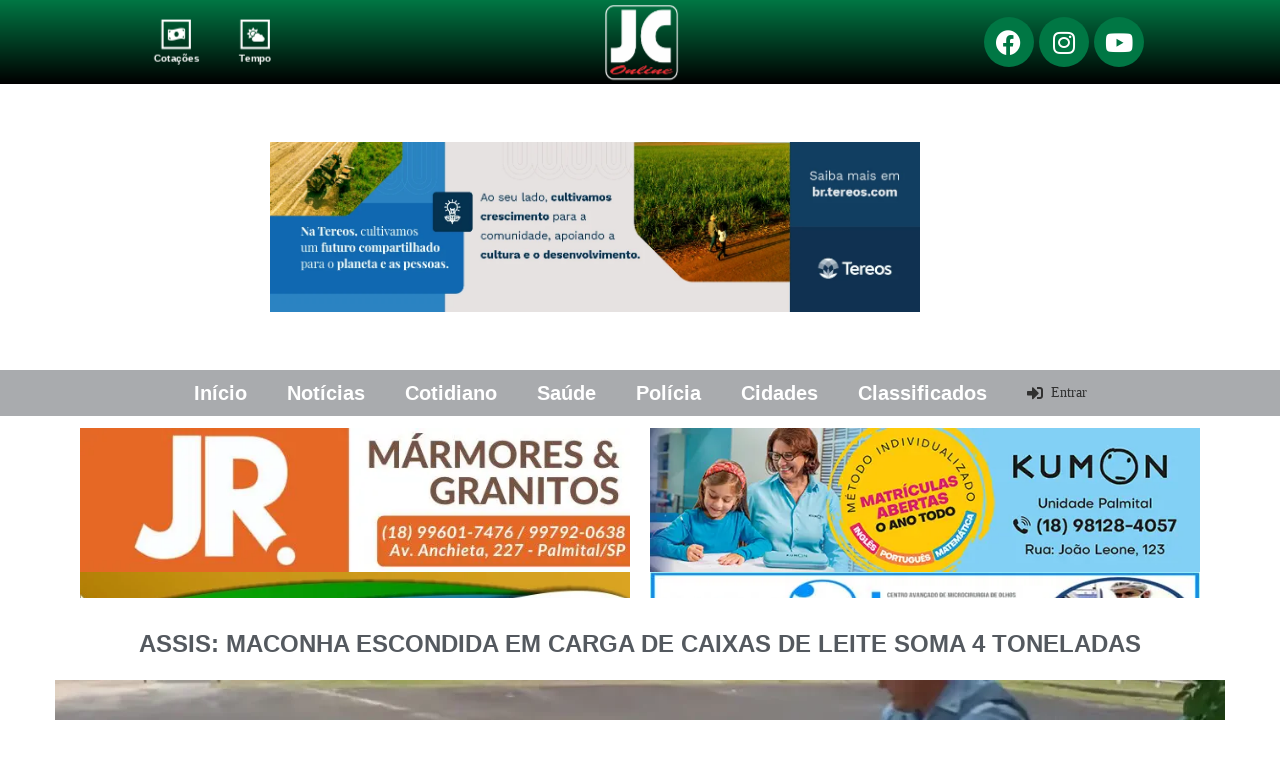

--- FILE ---
content_type: text/html; charset=UTF-8
request_url: https://jornaldacomarca.com.br/assis-maconha-escondida-em-carga-de-caixas-de-leite-soma-4-toneladas/
body_size: 74156
content:
<!DOCTYPE html><html lang="pt-BR"><head><script data-no-optimize="1">var litespeed_docref=sessionStorage.getItem("litespeed_docref");litespeed_docref&&(Object.defineProperty(document,"referrer",{get:function(){return litespeed_docref}}),sessionStorage.removeItem("litespeed_docref"));</script> <meta charset="UTF-8"><meta name="viewport" content="width=device-width, initial-scale=1.0, viewport-fit=cover" /><style>:root,::before,::after{--mec-color-skin: #40d9f1;--mec-color-skin-rgba-1: rgba(64, 217, 241, .25);--mec-color-skin-rgba-2: rgba(64, 217, 241, .5);--mec-color-skin-rgba-3: rgba(64, 217, 241, .75);--mec-color-skin-rgba-4: rgba(64, 217, 241, .11);--mec-container-normal-width: 1196px;--mec-container-large-width: 1690px;--mec-fes-main-color: #40d9f1;--mec-fes-main-color-rgba-1: rgba(64, 217, 241, 0.12);--mec-fes-main-color-rgba-2: rgba(64, 217, 241, 0.23);--mec-fes-main-color-rgba-3: rgba(64, 217, 241, 0.03);--mec-fes-main-color-rgba-4: rgba(64, 217, 241, 0.3);--mec-fes-main-color-rgba-5: rgb(64 217 241 / 7%);--mec-fes-main-color-rgba-6: rgba(64, 217, 241, 0.2);--mec-fluent-main-color: #ade7ff;--mec-fluent-main-color-rgba-1: rgba(173, 231, 255, 0.3);--mec-fluent-main-color-rgba-2: rgba(173, 231, 255, 0.8);--mec-fluent-main-color-rgba-3: rgba(173, 231, 255, 0.1);--mec-fluent-main-color-rgba-4: rgba(173, 231, 255, 0.2);--mec-fluent-main-color-rgba-5: rgba(173, 231, 255, 0.7);--mec-fluent-main-color-rgba-6: rgba(173, 231, 255, 0.7);--mec-fluent-bold-color: #00acf8;--mec-fluent-bg-hover-color: #ebf9ff;--mec-fluent-bg-color: #f5f7f8;--mec-fluent-second-bg-color: #d6eef9;}</style><link rel='preconnect' href='https://fonts.googleapis.com' /><link rel='preconnect' href='https://fonts.gstatic.com' /><meta http-equiv='x-dns-prefetch-control' content='on'><link rel='dns-prefetch' href='//fonts.googleapis.com' /><link rel='dns-prefetch' href='//fonts.gstatic.com' /><link rel='dns-prefetch' href='//s.gravatar.com' /><link rel='dns-prefetch' href='//www.google-analytics.com' /><style>.elementor-add-section-area-button.penci-library-modal-btn:hover, .penci-library-modal-btn:hover{background: #6eb48c;opacity: 0.7}.elementor-add-section-area-button.penci-library-modal-btn, .penci-library-modal-btn {margin-left: 5px;background: #6eb48c;vertical-align: top;font-size: 0 !important;}.penci-library-modal-btn:before {content: '';width: 16px;height: 16px;background-image: url('https://jornaldacomarca.com.br/wp-content/themes/soledad/images/penci-icon.png');background-position: center;background-size: contain;background-repeat: no-repeat;}#penci-library-modal .penci-elementor-template-library-template-name {text-align: right;flex: 1 0 0%;}</style><meta name='robots' content='index, follow, max-image-preview:large, max-snippet:-1, max-video-preview:-1' /><style>img:is([sizes="auto" i], [sizes^="auto," i]) { contain-intrinsic-size: 3000px 1500px }</style><title>Assis: Maconha escondida em carga de caixas de leite soma 4 toneladas - Jornal da Comarca</title><link rel="canonical" href="https://jornaldacomarca.com.br/assis-maconha-escondida-em-carga-de-caixas-de-leite-soma-4-toneladas/" /><meta property="og:locale" content="pt_BR" /><meta property="og:type" content="article" /><meta property="og:title" content="Assis: Maconha escondida em carga de caixas de leite soma 4 toneladas - Jornal da Comarca" /><meta property="og:description" content="Motorista do caminhão foi abordado na Rodovia Miguel Jubran no pátio de um posto de combustível em Assis (SP). Ele levava carregamento da droga de Cascavel (PR) para São Paulo,&hellip;" /><meta property="og:url" content="https://jornaldacomarca.com.br/assis-maconha-escondida-em-carga-de-caixas-de-leite-soma-4-toneladas/" /><meta property="og:site_name" content="Jornal da Comarca" /><meta property="article:publisher" content="https://www.facebook.com/jornaldacomarca.jc" /><meta property="article:published_time" content="2023-12-19T18:18:05+00:00" /><meta property="article:modified_time" content="2023-12-19T18:18:06+00:00" /><meta property="og:image" content="https://jornaldacomarca.com.br/wp-content/uploads/2023/12/Droga-estava-escondida-em-caminhao-que-carregava-caixas-de-leite-abordado-em-Assis-—-Foto-Policia-Rodoviaria-Divulgacao.webp" /><meta property="og:image:width" content="1311" /><meta property="og:image:height" content="733" /><meta property="og:image:type" content="image/webp" /><meta name="author" content="Fábio" /><meta name="twitter:card" content="summary_large_image" /><meta name="twitter:label1" content="Escrito por" /><meta name="twitter:data1" content="Fábio" /><meta name="twitter:label2" content="Est. tempo de leitura" /><meta name="twitter:data2" content="2 minutos" /> <script type="application/ld+json" class="yoast-schema-graph">{"@context":"https://schema.org","@graph":[{"@type":"Article","@id":"https://jornaldacomarca.com.br/assis-maconha-escondida-em-carga-de-caixas-de-leite-soma-4-toneladas/#article","isPartOf":{"@id":"https://jornaldacomarca.com.br/assis-maconha-escondida-em-carga-de-caixas-de-leite-soma-4-toneladas/"},"author":{"name":"Fábio","@id":"https://jornaldacomarca.com.br/#/schema/person/0d59fcf812da9c15adbe977f59c2a475"},"headline":"Assis: Maconha escondida em carga de caixas de leite soma 4 toneladas","datePublished":"2023-12-19T18:18:05+00:00","dateModified":"2023-12-19T18:18:06+00:00","mainEntityOfPage":{"@id":"https://jornaldacomarca.com.br/assis-maconha-escondida-em-carga-de-caixas-de-leite-soma-4-toneladas/"},"wordCount":212,"publisher":{"@id":"https://jornaldacomarca.com.br/#organization"},"image":{"@id":"https://jornaldacomarca.com.br/assis-maconha-escondida-em-carga-de-caixas-de-leite-soma-4-toneladas/#primaryimage"},"thumbnailUrl":"https://jornaldacomarca.com.br/wp-content/uploads/2023/12/Droga-estava-escondida-em-caminhao-que-carregava-caixas-de-leite-abordado-em-Assis-—-Foto-Policia-Rodoviaria-Divulgacao.webp","keywords":["Cidade Rural","COMARCA","Comarca Palmital","JORNAL DA COMARCA","NOTICIAS","Palmital","polícia","região de marília"],"articleSection":["Destaques","Região"],"inLanguage":"pt-BR"},{"@type":"WebPage","@id":"https://jornaldacomarca.com.br/assis-maconha-escondida-em-carga-de-caixas-de-leite-soma-4-toneladas/","url":"https://jornaldacomarca.com.br/assis-maconha-escondida-em-carga-de-caixas-de-leite-soma-4-toneladas/","name":"Assis: Maconha escondida em carga de caixas de leite soma 4 toneladas - Jornal da Comarca","isPartOf":{"@id":"https://jornaldacomarca.com.br/#website"},"primaryImageOfPage":{"@id":"https://jornaldacomarca.com.br/assis-maconha-escondida-em-carga-de-caixas-de-leite-soma-4-toneladas/#primaryimage"},"image":{"@id":"https://jornaldacomarca.com.br/assis-maconha-escondida-em-carga-de-caixas-de-leite-soma-4-toneladas/#primaryimage"},"thumbnailUrl":"https://jornaldacomarca.com.br/wp-content/uploads/2023/12/Droga-estava-escondida-em-caminhao-que-carregava-caixas-de-leite-abordado-em-Assis-—-Foto-Policia-Rodoviaria-Divulgacao.webp","datePublished":"2023-12-19T18:18:05+00:00","dateModified":"2023-12-19T18:18:06+00:00","breadcrumb":{"@id":"https://jornaldacomarca.com.br/assis-maconha-escondida-em-carga-de-caixas-de-leite-soma-4-toneladas/#breadcrumb"},"inLanguage":"pt-BR","potentialAction":[{"@type":"ReadAction","target":["https://jornaldacomarca.com.br/assis-maconha-escondida-em-carga-de-caixas-de-leite-soma-4-toneladas/"]}]},{"@type":"ImageObject","inLanguage":"pt-BR","@id":"https://jornaldacomarca.com.br/assis-maconha-escondida-em-carga-de-caixas-de-leite-soma-4-toneladas/#primaryimage","url":"https://jornaldacomarca.com.br/wp-content/uploads/2023/12/Droga-estava-escondida-em-caminhao-que-carregava-caixas-de-leite-abordado-em-Assis-—-Foto-Policia-Rodoviaria-Divulgacao.webp","contentUrl":"https://jornaldacomarca.com.br/wp-content/uploads/2023/12/Droga-estava-escondida-em-caminhao-que-carregava-caixas-de-leite-abordado-em-Assis-—-Foto-Policia-Rodoviaria-Divulgacao.webp","width":1311,"height":733,"caption":"Droga estava escondida em caminhão que carregava caixas de leite abordado em Assis — Foto: Polícia Rodoviária/ Divulgação"},{"@type":"BreadcrumbList","@id":"https://jornaldacomarca.com.br/assis-maconha-escondida-em-carga-de-caixas-de-leite-soma-4-toneladas/#breadcrumb","itemListElement":[{"@type":"ListItem","position":1,"name":"Início","item":"https://jornaldacomarca.com.br/"},{"@type":"ListItem","position":2,"name":"Assis: Maconha escondida em carga de caixas de leite soma 4 toneladas"}]},{"@type":"WebSite","@id":"https://jornaldacomarca.com.br/#website","url":"https://jornaldacomarca.com.br/","name":"Jornal da Comarca","description":"JC Online","publisher":{"@id":"https://jornaldacomarca.com.br/#organization"},"potentialAction":[{"@type":"SearchAction","target":{"@type":"EntryPoint","urlTemplate":"https://jornaldacomarca.com.br/?s={search_term_string}"},"query-input":"required name=search_term_string"}],"inLanguage":"pt-BR"},{"@type":"Organization","@id":"https://jornaldacomarca.com.br/#organization","name":"Jornal da Comarca","url":"https://jornaldacomarca.com.br/","logo":{"@type":"ImageObject","inLanguage":"pt-BR","@id":"https://jornaldacomarca.com.br/#/schema/logo/image/","url":"https://jornaldacomarca.com.br/wp-content/uploads/2020/03/logo-jc-novo-rgb.jpg","contentUrl":"https://jornaldacomarca.com.br/wp-content/uploads/2020/03/logo-jc-novo-rgb.jpg","width":394,"height":413,"caption":"Jornal da Comarca"},"image":{"@id":"https://jornaldacomarca.com.br/#/schema/logo/image/"},"sameAs":["https://www.facebook.com/jornaldacomarca.jc"]},{"@type":"Person","@id":"https://jornaldacomarca.com.br/#/schema/person/0d59fcf812da9c15adbe977f59c2a475","name":"Fábio","image":{"@type":"ImageObject","inLanguage":"pt-BR","@id":"https://jornaldacomarca.com.br/#/schema/person/image/","url":"https://jornaldacomarca.com.br/wp-content/litespeed/avatar/9010a00a530845c5dfa268ef2bbb1f3f.jpg?ver=1768596754","contentUrl":"https://jornaldacomarca.com.br/wp-content/litespeed/avatar/9010a00a530845c5dfa268ef2bbb1f3f.jpg?ver=1768596754","caption":"Fábio"},"url":"https://jornaldacomarca.com.br/author/fabio/"}]}</script> <link rel='dns-prefetch' href='//www.googletagmanager.com' /><link rel='dns-prefetch' href='//fonts.googleapis.com' /><link rel="alternate" type="application/rss+xml" title="Feed para Jornal da Comarca &raquo;" href="https://jornaldacomarca.com.br/feed/" /><style id="litespeed-ccss">:root,::before,::after{--mec-color-skin:#40d9f1;--mec-color-skin-rgba-1:rgba(64, 217, 241, .25);--mec-color-skin-rgba-2:rgba(64, 217, 241, .5);--mec-color-skin-rgba-3:rgba(64, 217, 241, .75);--mec-color-skin-rgba-4:rgba(64, 217, 241, .11);--mec-container-normal-width:1196px;--mec-container-large-width:1690px;--mec-fes-main-color:#40d9f1;--mec-fes-main-color-rgba-1:rgba(64, 217, 241, 0.12);--mec-fes-main-color-rgba-2:rgba(64, 217, 241, 0.23);--mec-fes-main-color-rgba-3:rgba(64, 217, 241, 0.03);--mec-fes-main-color-rgba-4:rgba(64, 217, 241, 0.3);--mec-fes-main-color-rgba-5:rgb(64 217 241 / 7%);--mec-fes-main-color-rgba-6:rgba(64, 217, 241, 0.2);--mec-fluent-main-color:#ade7ff;--mec-fluent-main-color-rgba-1:rgba(173, 231, 255, 0.3);--mec-fluent-main-color-rgba-2:rgba(173, 231, 255, 0.8);--mec-fluent-main-color-rgba-3:rgba(173, 231, 255, 0.1);--mec-fluent-main-color-rgba-4:rgba(173, 231, 255, 0.2);--mec-fluent-main-color-rgba-5:rgba(173, 231, 255, 0.7);--mec-fluent-main-color-rgba-6:rgba(173, 231, 255, 0.7);--mec-fluent-bold-color:#00acf8;--mec-fluent-bg-hover-color:#ebf9ff;--mec-fluent-bg-color:#f5f7f8;--mec-fluent-second-bg-color:#d6eef9}:root{--fc-daygrid-event-dot-width:8px;--fc-list-event-dot-width:10px;--fc-list-event-hover-bg-color:#f5f5f5}.fab,.fas{-moz-osx-font-smoothing:grayscale;-webkit-font-smoothing:antialiased;display:inline-block;font-style:normal;font-variant:normal;text-rendering:auto;line-height:1}.fa-cloud-sun:before{content:""}.fa-facebook:before{content:""}.fa-instagram:before{content:""}.fa-money-bill-wave:before{content:""}.fa-sign-in-alt:before{content:""}.fa-youtube:before{content:""}.fas{font-family:"Font Awesome 5 Free";font-weight:900}.hp-icon{font-size:16px}.hp-link{display:inline-flex;align-items:center;text-decoration:none}.hp-link:not(:hover){color:inherit}.hp-link i:first-child{margin-right:.5rem}.hp-form--narrow{width:100%}.hp-form__description:not(:last-child),.hp-form__messages:not(:last-child){margin-bottom:1rem}.hp-form>.hp-form__messages:not(:last-child){margin-bottom:1.5rem}.hp-form__messages{display:none;border-left:3px solid #fff0;background-color:rgb(0 0 0/.04);padding:1rem 1.5rem}.hp-form__fields:not(:last-child){margin-bottom:2rem}.hp-form__header:not(:last-child){margin-bottom:1.5rem}.hp-form__actions,.hp-form__footer{display:flex;align-items:center}.hp-form__footer{justify-content:space-between}.hp-form--narrow .hp-form__button{width:100%}.hp-form--narrow .hp-form__button:not(:last-child){margin-bottom:1rem}@media only screen and (max-width:47.99em){.hp-form__button{width:100%}.hp-form__button:not(:last-child){margin-bottom:1rem}}.hp-form--narrow .hp-form__actions,.hp-form--narrow .hp-form__footer{flex-direction:column}@media only screen and (max-width:47.99em){.hp-form__actions,.hp-form__footer{flex-direction:column}}.hp-form__field:not(:last-child){margin-bottom:1.5rem}.hp-form__action:not(:last-child){margin-right:1.5rem}.hp-form--narrow .hp-form__action:not(:last-child){margin:0 0 .5rem}@media only screen and (max-width:47.99em){.hp-form__action:not(:last-child){margin:0 0 .5rem}}.hp-modal .hp-form{width:100%}.hp-modal .hp-form__button{width:100%}.hp-modal .hp-form__button:not(:last-child){margin-bottom:1rem}.hp-modal .hp-form__actions,.hp-modal .hp-form__footer{flex-direction:column}.hp-modal .hp-form__action:not(:last-child){margin:0 0 .5rem}.hp-field--email,.hp-field--password,.hp-field--text{width:100%;min-width:1px}.hp-field__label{display:block;margin-bottom:.5rem}.hp-modal{display:none;width:380px}.hp-modal__title:not(:last-child){margin-bottom:1rem}.hp-modal__title:first-child{margin-top:0}.hp-form{margin:0}@media only screen and (min-width:48em){.menu-item--user-login.menu-item--first{display:none!important}}@media only screen and (max-width:47.99em){.menu-item--user-login.menu-item--last{display:none!important}}ul{box-sizing:border-box}:root{--wp--preset--font-size--normal:16px;--wp--preset--font-size--huge:42px}html :where(img[class*=wp-image-]){height:auto;max-width:100%}:root{--wp--preset--aspect-ratio--square:1;--wp--preset--aspect-ratio--4-3:4/3;--wp--preset--aspect-ratio--3-4:3/4;--wp--preset--aspect-ratio--3-2:3/2;--wp--preset--aspect-ratio--2-3:2/3;--wp--preset--aspect-ratio--16-9:16/9;--wp--preset--aspect-ratio--9-16:9/16;--wp--preset--color--black:#000000;--wp--preset--color--cyan-bluish-gray:#abb8c3;--wp--preset--color--white:#ffffff;--wp--preset--color--pale-pink:#f78da7;--wp--preset--color--vivid-red:#cf2e2e;--wp--preset--color--luminous-vivid-orange:#ff6900;--wp--preset--color--luminous-vivid-amber:#fcb900;--wp--preset--color--light-green-cyan:#7bdcb5;--wp--preset--color--vivid-green-cyan:#00d084;--wp--preset--color--pale-cyan-blue:#8ed1fc;--wp--preset--color--vivid-cyan-blue:#0693e3;--wp--preset--color--vivid-purple:#9b51e0;--wp--preset--gradient--vivid-cyan-blue-to-vivid-purple:linear-gradient(135deg,rgba(6,147,227,1) 0%,rgb(155,81,224) 100%);--wp--preset--gradient--light-green-cyan-to-vivid-green-cyan:linear-gradient(135deg,rgb(122,220,180) 0%,rgb(0,208,130) 100%);--wp--preset--gradient--luminous-vivid-amber-to-luminous-vivid-orange:linear-gradient(135deg,rgba(252,185,0,1) 0%,rgba(255,105,0,1) 100%);--wp--preset--gradient--luminous-vivid-orange-to-vivid-red:linear-gradient(135deg,rgba(255,105,0,1) 0%,rgb(207,46,46) 100%);--wp--preset--gradient--very-light-gray-to-cyan-bluish-gray:linear-gradient(135deg,rgb(238,238,238) 0%,rgb(169,184,195) 100%);--wp--preset--gradient--cool-to-warm-spectrum:linear-gradient(135deg,rgb(74,234,220) 0%,rgb(151,120,209) 20%,rgb(207,42,186) 40%,rgb(238,44,130) 60%,rgb(251,105,98) 80%,rgb(254,248,76) 100%);--wp--preset--gradient--blush-light-purple:linear-gradient(135deg,rgb(255,206,236) 0%,rgb(152,150,240) 100%);--wp--preset--gradient--blush-bordeaux:linear-gradient(135deg,rgb(254,205,165) 0%,rgb(254,45,45) 50%,rgb(107,0,62) 100%);--wp--preset--gradient--luminous-dusk:linear-gradient(135deg,rgb(255,203,112) 0%,rgb(199,81,192) 50%,rgb(65,88,208) 100%);--wp--preset--gradient--pale-ocean:linear-gradient(135deg,rgb(255,245,203) 0%,rgb(182,227,212) 50%,rgb(51,167,181) 100%);--wp--preset--gradient--electric-grass:linear-gradient(135deg,rgb(202,248,128) 0%,rgb(113,206,126) 100%);--wp--preset--gradient--midnight:linear-gradient(135deg,rgb(2,3,129) 0%,rgb(40,116,252) 100%);--wp--preset--font-size--small:12px;--wp--preset--font-size--medium:20px;--wp--preset--font-size--large:32px;--wp--preset--font-size--x-large:42px;--wp--preset--font-size--normal:14px;--wp--preset--font-size--huge:42px;--wp--preset--spacing--20:0.44rem;--wp--preset--spacing--30:0.67rem;--wp--preset--spacing--40:1rem;--wp--preset--spacing--50:1.5rem;--wp--preset--spacing--60:2.25rem;--wp--preset--spacing--70:3.38rem;--wp--preset--spacing--80:5.06rem;--wp--preset--shadow--natural:6px 6px 9px rgba(0, 0, 0, 0.2);--wp--preset--shadow--deep:12px 12px 50px rgba(0, 0, 0, 0.4);--wp--preset--shadow--sharp:6px 6px 0px rgba(0, 0, 0, 0.2);--wp--preset--shadow--outlined:6px 6px 0px -3px rgba(255, 255, 255, 1), 6px 6px rgba(0, 0, 0, 1);--wp--preset--shadow--crisp:6px 6px 0px rgba(0, 0, 0, 1)}.protect_contents-overlay{position:fixed;top:0;left:0;width:100%;height:100%;opacity:.7;display:none;z-index:1500}.protect_alert{position:fixed;top:0;left:0;right:0;bottom:0;padding:0 10px 0 10px;margin:auto;width:300px;height:100px;overflow:hidden;background-color:#fff;display:none;z-index:2000;border-radius:10px;-webkit-border-radius:10px;-moz-border-radius:10px;-o-border-radius:10px;-ms-border-radius:10px}.protect_alert_word{width:300px;height:100px;display:table-cell;text-align:center;vertical-align:middle}button::-moz-focus-inner{padding:0;border:0}*{box-sizing:border-box;-webkit-box-sizing:border-box;-moz-box-sizing:border-box;-moz-box-sizing:border-box;outline:none}*,html,body,div,ul,li,h1,h3,form,label,input,p{margin:0;padding:0}input{background-color:#fff0}img{border:0}ul,li{list-style:none}h1,h3{font-size:100%;font-weight:400}img{max-width:100%;vertical-align:top;height:auto}a img{border:none}input[type="text"],input[type="email"],button{-webkit-appearance:none;border-radius:0;-webkit-border-radius:0}html,body{-webkit-font-smoothing:antialiased}body{font-family:var(--pcbody-font);color:#313131;background-color:#fff;font-size:14px;overflow-x:hidden;text-rendering:optimizeLegibility;-webkit-font-smoothing:antialiased;-moz-osx-font-smoothing:grayscale;--pcbg-cl:#fff;--pctext-cl:#313131;--pcborder-cl:#dedede;--pcheading-cl:#313131;--pcmeta-cl:#888888;--pcaccent-cl:#6eb48c;--pcbody-font:"PT Serif", serif;--pchead-font:"Raleway", sans-serif;--pchead-wei:bold;--pchd-mg:60px;--pcctain:1170px;--pcctain2:1400px;--pcajs_tcl:var(--pcheading-cl);--pcajs_thcl:var(--pcaccent-cl);--pcajs_mcl:var(--pcmeta-cl);--pcajs_mhcl:var(--pcmeta-cl);--pcajs_ncl:var(--pctext-cl);--pcajs_bcl:var(--pcborder-cl);--pcajs_bgcl:var(--pcbg-cl);--pcajs_bghcl:#f9f9f9;--pcajs_tfz:13px;--pcajs_mfz:12px;--pcajs_nfz:13px}input[type="email"],input[type="text"],input[type="password"]{font-family:var(--pcbody-font);padding:11px 20px;max-width:100%;width:100%;border:1px solid var(--pcborder-cl);border-radius:0;background-color:#fff0;box-shadow:none;color:var(--pctext-cl);vertical-align:middle;font-size:inherit}button,[type="submit"]{font-family:var(--pchead-font);font-weight:var(--pchead-wei);padding:12px 20px;font-size:13px;line-height:1.2;background-color:var(--pcaccent-cl);color:#fff;text-align:center;display:inline-block;outline:none;border:0;border-radius:0;box-shadow:none;text-decoration:none;text-shadow:none;text-transform:uppercase}p{font-size:14px;line-height:28px}a{text-decoration:none;color:var(--pcaccent-cl);outline:none}h1,h3{font-family:var(--pchead-font);font-style:normal;font-weight:var(--pchead-wei);line-height:1.35}#main{width:100%}.wrapper-boxed{overflow:hidden}.penci-loader-effect{width:40px;height:40px;margin:0 auto;margin-top:-26px;margin-left:-26px;display:none;position:absolute;top:50%;left:50%;z-index:300}.penci-image-holder{position:relative;width:100%;background:#f5f5f5;display:inline-block;vertical-align:top;background-repeat:no-repeat;background-position:center center;background-size:cover;-webkit-background-size:cover;-moz-background-size:cover;-o-background-size:cover;overflow:hidden}.swiper-slide .penci-image-holder{display:block}.penci-image-holder:before{display:block;content:"";width:100%;padding-top:66.6667%;background:none!important;box-shadow:none!important}.penci-image-holder:not([style*="background-image"]),.penci-lazy[src*="20xmlns='http://www.w3.org/2000/svg'"],.penci-lazy:not(.lazyloaded){background-image:linear-gradient(to left,#f5f5f5 0%,#efefef 15%,#f5f5f5 40%,#f5f5f5 100%);background-repeat:no-repeat!important;background-color:#f5f5f5;background-size:900px 1700px!important;animation:pencipreload 0.6s infinite linear forwards;-webkit-animation:pencipreload 0.6s infinite linear forwards}@-webkit-keyframes pencipreload{from{background-position:-800px 0}to{background-position:100px 0}}@keyframes pencipreload{from{background-position:-800px 0}to{background-position:100px 0}}.penci-owl-carousel:not(.penci-owl-loaded)>.swiper-wrapper>div{display:none}@media only screen and (min-width:1170px){.penci-owl-carousel:not(.penci-owl-loaded)[data-item="3"] .swiper-wrapper>div{width:33.3333%;float:left}}@media only screen and (max-width:1169px) and (min-width:768px){.penci-owl-carousel:not(.penci-owl-loaded)[data-tablet="2"] .swiper-wrapper>div{width:50%;float:left}}@media only screen and (max-width:767px) and (min-width:481px){.penci-owl-carousel:not(.penci-owl-loaded)[data-tabsmall="2"] .swiper-wrapper>div{width:50%;float:left}}.header-standard{text-align:center;padding-bottom:17px;position:relative;margin:0 0 19px 0}.header-standard:after{content:"";position:absolute;width:60px;height:1px;background:var(--pcaccent-cl);display:block;bottom:0;left:50%;margin-left:-30px}.header-standard .post-title{color:#313131;font-size:24px;text-transform:uppercase}.post-image{margin-bottom:26px;text-align:center;vertical-align:top;overflow:hidden;position:relative}.post-image img{max-width:100%;height:auto}.penci-single-block{display:block;clear:both}@media only screen and (max-width:767px){.header-standard .post-title{font-size:20px}}@media only screen and (max-width:479px){.header-standard .post-title{font-size:18px}}.penci-media-carousels .penci-media-inner{padding:0 5px}.penci-media-carousels .penci-media-inct{display:-ms-flexbox;display:flex;flex-direction:column;position:relative}.penci-media-carousels .penci-media-content{text-align:center;margin-top:20px}.penci-media-img{position:relative}.penci-media-img>a{display:block}.pc-media-ctinner{position:relative}.penci-media-carousels .pc-media-ctinner:before,.penci-media-carousels .pc-adcr-overlay{position:absolute;font-size:0;top:0;left:0;width:100%;height:100%;display:block;z-index:2}.penci-media-carousels .pc-media-ctinner:before{z-index:-1;content:""}.penci-media-carousels .pc-media-ctinner:before,.pc-adcr-overlay{opacity:.5}.penci-media-carousels .penci-media-title{font-size:18px;font-family:var(--pchead-font);font-weight:var(--pchead-wei);margin:0}.pcsb-ptitle .header-standard{margin-bottom:0;overflow:hidden}.pcsb-ft .post-image{margin-top:0;margin-bottom:0;border:0}.penci-loader-effect{width:40px;height:40px;margin:0 auto;margin-top:-20px;margin-left:-20px;display:none;position:absolute;top:50%;left:50%;z-index:300}@media (max-width:767px){.penci-loader-effect{top:135px}}.penci-loading-animation-9 .penci-loading-circle-inner:before{background-color:var(--pcaccent-cl)}body{--pc-loader-2:var(--pcaccent-cl)}.penci-loading-circle{margin:0 auto;width:40px;height:40px;position:relative}.penci-loading-circle .penci-loading-circle-inner{width:100%;height:100%;position:absolute;left:0;top:0}.penci-loading-circle .penci-loading-circle-inner:before{content:"";display:block;margin:0 auto;width:15%;height:15%;border-radius:100%;-webkit-animation:penciLoadingCircleBounceDelay 0.7s infinite ease-in-out both;animation:penciLoadingCircleBounceDelay 0.7s infinite ease-in-out both}.penci-loading-circle .penci-loading-circle2{-webkit-transform:rotate(30deg);-ms-transform:rotate(30deg);transform:rotate(30deg)}.penci-loading-circle .penci-loading-circle3{-webkit-transform:rotate(60deg);-ms-transform:rotate(60deg);transform:rotate(60deg)}.penci-loading-circle .penci-loading-circle4{-webkit-transform:rotate(90deg);-ms-transform:rotate(90deg);transform:rotate(90deg)}.penci-loading-circle .penci-loading-circle5{-webkit-transform:rotate(120deg);-ms-transform:rotate(120deg);transform:rotate(120deg)}.penci-loading-circle .penci-loading-circle6{-webkit-transform:rotate(150deg);-ms-transform:rotate(150deg);transform:rotate(150deg)}.penci-loading-circle .penci-loading-circle7{-webkit-transform:rotate(180deg);-ms-transform:rotate(180deg);transform:rotate(180deg)}.penci-loading-circle .penci-loading-circle8{-webkit-transform:rotate(210deg);-ms-transform:rotate(210deg);transform:rotate(210deg)}.penci-loading-circle .penci-loading-circle9{-webkit-transform:rotate(240deg);-ms-transform:rotate(240deg);transform:rotate(240deg)}.penci-loading-circle .penci-loading-circle10{-webkit-transform:rotate(270deg);-ms-transform:rotate(270deg);transform:rotate(270deg)}.penci-loading-circle .penci-loading-circle11{-webkit-transform:rotate(300deg);-ms-transform:rotate(300deg);transform:rotate(300deg)}.penci-loading-circle .penci-loading-circle12{-webkit-transform:rotate(330deg);-ms-transform:rotate(330deg);transform:rotate(330deg)}.penci-loading-circle .penci-loading-circle2:before{-webkit-animation-delay:-1.1s;animation-delay:-1.1s}.penci-loading-circle .penci-loading-circle3:before{-webkit-animation-delay:-1s;animation-delay:-1s}.penci-loading-circle .penci-loading-circle4:before{-webkit-animation-delay:-0.9s;animation-delay:-0.9s}.penci-loading-circle .penci-loading-circle5:before{-webkit-animation-delay:-0.8s;animation-delay:-0.8s}.penci-loading-circle .penci-loading-circle6:before{-webkit-animation-delay:-0.7s;animation-delay:-0.7s}.penci-loading-circle .penci-loading-circle7:before{-webkit-animation-delay:-0.6s;animation-delay:-0.6s}.penci-loading-circle .penci-loading-circle8:before{-webkit-animation-delay:-0.5s;animation-delay:-0.5s}.penci-loading-circle .penci-loading-circle9:before{-webkit-animation-delay:-0.4s;animation-delay:-0.4s}.penci-loading-circle .penci-loading-circle10:before{-webkit-animation-delay:-0.3s;animation-delay:-0.3s}.penci-loading-circle .penci-loading-circle11:before{-webkit-animation-delay:-0.2s;animation-delay:-0.2s}.penci-loading-circle .penci-loading-circle12:before{-webkit-animation-delay:-0.1s;animation-delay:-0.1s}@-webkit-keyframes penciLoadingCircleBounceDelay{0%,80%,100%{-webkit-transform:scale(0);transform:scale(0)}40%{-webkit-transform:scale(1);transform:scale(1)}}@keyframes penciLoadingCircleBounceDelay{0%,80%,100%{-webkit-transform:scale(0);transform:scale(0)}40%{-webkit-transform:scale(1);transform:scale(1)}}:root{--swiper-theme-color:#007aff}:host{position:relative;display:block;margin-left:auto;margin-right:auto;z-index:1}.swiper-slide{flex-shrink:0;width:100%;height:100%;position:relative;display:block}:root{--swiper-navigation-size:44px}.fa-facebook:before{content:""}.fa-youtube:before{content:""}.fa-instagram:before{content:""}[class*=" eicon-"]{display:inline-block;font-family:eicons;font-size:inherit;font-weight:400;font-style:normal;font-variant:normal;line-height:1;text-rendering:auto;-webkit-font-smoothing:antialiased;-moz-osx-font-smoothing:grayscale}.eicon-menu-bar:before{content:""}.eicon-close:before{content:""}.elementor-screen-only{position:absolute;top:-10000em;width:1px;height:1px;margin:-1px;padding:0;overflow:hidden;clip:rect(0,0,0,0);border:0}.elementor *,.elementor :after,.elementor :before{box-sizing:border-box}.elementor a{box-shadow:none;text-decoration:none}.elementor img{height:auto;max-width:100%;border:none;border-radius:0;box-shadow:none}.elementor-widget-wrap .elementor-element.elementor-widget__width-initial{max-width:100%}@media (max-width:767px){.elementor-widget-wrap .elementor-element.elementor-widget-mobile__width-auto,.elementor-widget-wrap .elementor-element.elementor-widget-mobile__width-initial{max-width:100%}}.elementor-element{--flex-direction:initial;--flex-wrap:initial;--justify-content:initial;--align-items:initial;--align-content:initial;--gap:initial;--flex-basis:initial;--flex-grow:initial;--flex-shrink:initial;--order:initial;--align-self:initial;flex-basis:var(--flex-basis);flex-grow:var(--flex-grow);flex-shrink:var(--flex-shrink);order:var(--order);align-self:var(--align-self)}.elementor-element:where(.e-con-full,.elementor-widget){flex-direction:var(--flex-direction);flex-wrap:var(--flex-wrap);justify-content:var(--justify-content);align-items:var(--align-items);align-content:var(--align-content);gap:var(--gap)}:root{--page-title-display:block}h1.entry-title{display:var(--page-title-display)}.elementor-section{position:relative}.elementor-section .elementor-container{display:flex;margin-right:auto;margin-left:auto;position:relative}@media (max-width:1024px){.elementor-section .elementor-container{flex-wrap:wrap}}.elementor-section.elementor-section-boxed>.elementor-container{max-width:1140px}.elementor-widget-wrap{position:relative;width:100%;flex-wrap:wrap;align-content:flex-start}.elementor:not(.elementor-bc-flex-widget) .elementor-widget-wrap{display:flex}.elementor-widget-wrap>.elementor-element{width:100%}.elementor-widget{position:relative}.elementor-widget:not(:last-child){margin-bottom:20px}.elementor-widget:not(:last-child).elementor-widget__width-initial{margin-bottom:0}.elementor-column{position:relative;min-height:1px;display:flex}.elementor-column-gap-default>.elementor-column>.elementor-element-populated{padding:10px}@media (min-width:768px){.elementor-column.elementor-col-16{width:16.666%}.elementor-column.elementor-col-33{width:33.333%}.elementor-column.elementor-col-50{width:50%}.elementor-column.elementor-col-66{width:66.666%}.elementor-column.elementor-col-100{width:100%}}@media (max-width:767px){.elementor-column{width:100%}}.elementor-grid{display:grid;grid-column-gap:var(--grid-column-gap);grid-row-gap:var(--grid-row-gap)}.elementor-grid .elementor-grid-item{min-width:0}.elementor-grid-0 .elementor-grid{display:inline-block;width:100%;word-spacing:var(--grid-column-gap);margin-bottom:calc(-1*var(--grid-row-gap))}.elementor-grid-0 .elementor-grid .elementor-grid-item{display:inline-block;margin-bottom:var(--grid-row-gap);word-break:break-word}.elementor-view-framed .elementor-icon{padding:.5em;color:#69727d;border:3px solid #69727d;background-color:#fff0}.elementor-icon{display:inline-block;line-height:1;color:#69727d;font-size:50px;text-align:center}.elementor-icon i{width:1em;height:1em;position:relative;display:block}.elementor-icon i:before{position:absolute;left:50%;transform:translateX(-50%)}.elementor-shape-square .elementor-icon{border-radius:0}.elementor-shape-circle .elementor-icon{border-radius:50%}.e-transform .elementor-widget-container{transform:perspective(var(--e-transform-perspective,0)) rotate(var(--e-transform-rotateZ,0)) rotateX(var(--e-transform-rotateX,0)) rotateY(var(--e-transform-rotateY,0)) translate(var(--e-transform-translate,0)) translateX(var(--e-transform-translateX,0)) translateY(var(--e-transform-translateY,0)) scaleX(calc(var(--e-transform-flipX, 1)*var(--e-transform-scaleX, var(--e-transform-scale, 1)))) scaleY(calc(var(--e-transform-flipY, 1)*var(--e-transform-scaleY, var(--e-transform-scale, 1)))) skewX(var(--e-transform-skewX,0)) skewY(var(--e-transform-skewY,0));transform-origin:var(--e-transform-origin-y) var(--e-transform-origin-x)}@media (max-width:767px){.elementor .elementor-hidden-mobile{display:none}}@media (min-width:1025px) and (max-width:99999px){.elementor .elementor-hidden-desktop{display:none}}.elementor-kit-84296{--e-global-color-primary:#6EC1E4;--e-global-color-secondary:#54595F;--e-global-color-text:#7A7A7A;--e-global-color-accent:#61CE70;--e-global-typography-primary-font-family:"Roboto";--e-global-typography-primary-font-weight:600;--e-global-typography-secondary-font-family:"Roboto Slab";--e-global-typography-secondary-font-weight:400;--e-global-typography-text-font-family:"Roboto";--e-global-typography-text-font-weight:400;--e-global-typography-accent-font-family:"Roboto";--e-global-typography-accent-font-weight:500}.elementor-section.elementor-section-boxed>.elementor-container{max-width:1140px}.elementor-widget:not(:last-child){margin-block-end:20px}.elementor-element{--widgets-spacing:20px 20px}h1.entry-title{display:var(--page-title-display)}@media (max-width:1024px){.elementor-section.elementor-section-boxed>.elementor-container{max-width:1024px}}@media (max-width:767px){.elementor-section.elementor-section-boxed>.elementor-container{max-width:767px}}.elementor-widget-icon-box.elementor-view-framed .elementor-icon{fill:var(--e-global-color-primary);color:var(--e-global-color-primary);border-color:var(--e-global-color-primary)}.elementor-widget-icon-box .elementor-icon-box-title{color:var(--e-global-color-primary)}.elementor-widget-icon-box .elementor-icon-box-title,.elementor-widget-icon-box .elementor-icon-box-title a{font-family:var(--e-global-typography-primary-font-family),Sans-serif;font-weight:var(--e-global-typography-primary-font-weight)}.elementor-widget-nav-menu .elementor-nav-menu .elementor-item{font-family:var(--e-global-typography-primary-font-family),Sans-serif;font-weight:var(--e-global-typography-primary-font-weight)}.elementor-widget-nav-menu .elementor-nav-menu--main .elementor-item{color:var(--e-global-color-text);fill:var(--e-global-color-text)}.elementor-widget-nav-menu .elementor-nav-menu--main:not(.e--pointer-framed) .elementor-item:before,.elementor-widget-nav-menu .elementor-nav-menu--main:not(.e--pointer-framed) .elementor-item:after{background-color:var(--e-global-color-accent)}.elementor-widget-nav-menu{--e-nav-menu-divider-color:var( --e-global-color-text )}.elementor-widget-nav-menu .elementor-nav-menu--dropdown .elementor-item,.elementor-widget-nav-menu .elementor-nav-menu--dropdown .elementor-sub-item{font-family:var(--e-global-typography-accent-font-family),Sans-serif;font-weight:var(--e-global-typography-accent-font-weight)}.elementor-74 .elementor-element.elementor-element-3411663>.elementor-container>.elementor-column>.elementor-widget-wrap{align-content:center;align-items:center}.elementor-74 .elementor-element.elementor-element-3411663:not(.elementor-motion-effects-element-type-background){background-color:#fff0;background-image:linear-gradient(180deg,#007744 0%,#000000 100%)}.elementor-74 .elementor-element.elementor-element-3411663{margin-top:0;margin-bottom:0}.elementor-74 .elementor-element.elementor-element-e18f75f.elementor-column.elementor-element[data-element_type="column"]>.elementor-widget-wrap.elementor-element-populated{align-content:center;align-items:center}.elementor-74 .elementor-element.elementor-element-e18f75f.elementor-column>.elementor-widget-wrap{justify-content:center}.elementor-74 .elementor-element.elementor-element-5258176{width:var(--container-widget-width,29%);max-width:29%;--container-widget-width:29%;--container-widget-flex-grow:0;--icon-box-icon-margin:0px}.elementor-74 .elementor-element.elementor-element-5258176>.elementor-widget-container{--e-transform-translateX:0px;--e-transform-translateY:0px;--e-transform-scale:0.7;margin:0 0 0 0}.elementor-74 .elementor-element.elementor-element-5258176.elementor-view-framed .elementor-icon{fill:#FFF;color:#FFF;border-color:#FFF}.elementor-74 .elementor-element.elementor-element-5258176 .elementor-icon{font-size:20px;padding:8px}.elementor-74 .elementor-element.elementor-element-5258176 .elementor-icon-box-title{color:#FFF}.elementor-74 .elementor-element.elementor-element-6ec7ca2{width:var(--container-widget-width,29%);max-width:29%;--container-widget-width:29%;--container-widget-flex-grow:0;--icon-box-icon-margin:0px}.elementor-74 .elementor-element.elementor-element-6ec7ca2>.elementor-widget-container{--e-transform-translateX:0px;--e-transform-translateY:0px;--e-transform-scale:0.7;margin:0 0 0 0}.elementor-74 .elementor-element.elementor-element-6ec7ca2.elementor-view-framed .elementor-icon{fill:#FFF;color:#FFF;border-color:#FFF}.elementor-74 .elementor-element.elementor-element-6ec7ca2 .elementor-icon{font-size:20px;padding:8px}.elementor-74 .elementor-element.elementor-element-6ec7ca2 .elementor-icon-box-title{color:#FFF}.elementor-74 .elementor-element.elementor-element-59dc1c7.elementor-column.elementor-element[data-element_type="column"]>.elementor-widget-wrap.elementor-element-populated{align-content:center;align-items:center}.elementor-74 .elementor-element.elementor-element-59dc1c7.elementor-column>.elementor-widget-wrap{justify-content:center}.elementor-74 .elementor-element.elementor-element-59dc1c7>.elementor-element-populated{margin:0 0 0 0;--e-column-margin-right:0px;--e-column-margin-left:0px}.elementor-74 .elementor-element.elementor-element-72f9b69{width:var(--container-widget-width,11.31%);max-width:11.31%;--container-widget-width:11.31%;--container-widget-flex-grow:0}.elementor-74 .elementor-element.elementor-element-72f9b69>.elementor-widget-container{--e-transform-scale:0.8;margin:-15px -15px -15px -15px;padding:0 0 0 0}.elementor-74 .elementor-element.elementor-element-72f9b69 img{width:100%;max-width:100%;height:93px}.elementor-74 .elementor-element.elementor-element-c107760.elementor-column.elementor-element[data-element_type="column"]>.elementor-widget-wrap.elementor-element-populated{align-content:center;align-items:center}.elementor-74 .elementor-element.elementor-element-c107760.elementor-column>.elementor-widget-wrap{justify-content:center}.elementor-74 .elementor-element.elementor-element-85b6966 .elementor-repeater-item-f377a44.elementor-social-icon{background-color:#074}.elementor-74 .elementor-element.elementor-element-85b6966{--grid-template-columns:repeat(0, auto);--icon-size:25px;--grid-column-gap:5px;--grid-row-gap:0px}.elementor-74 .elementor-element.elementor-element-85b6966 .elementor-widget-container{text-align:center}.elementor-74 .elementor-element.elementor-element-85b6966 .elementor-social-icon{background-color:#074;border-style:none}.elementor-74 .elementor-element.elementor-element-0e7c2b0>.elementor-container>.elementor-column>.elementor-widget-wrap{align-content:center;align-items:center}.elementor-74 .elementor-element.elementor-element-0e7c2b0:not(.elementor-motion-effects-element-type-background){background-color:#fff0;background-image:linear-gradient(180deg,#007744 0%,#000000 100%)}.elementor-74 .elementor-element.elementor-element-0e7c2b0{margin-top:0;margin-bottom:0}.elementor-74 .elementor-element.elementor-element-53950af.elementor-column.elementor-element[data-element_type="column"]>.elementor-widget-wrap.elementor-element-populated{align-content:center;align-items:center}.elementor-74 .elementor-element.elementor-element-53950af.elementor-column>.elementor-widget-wrap{justify-content:center}.elementor-74 .elementor-element.elementor-element-53950af>.elementor-element-populated{margin:0 0 0 0;--e-column-margin-right:0px;--e-column-margin-left:0px}.elementor-74 .elementor-element.elementor-element-623d465{width:var(--container-widget-width,11.31%);max-width:11.31%;--container-widget-width:11.31%;--container-widget-flex-grow:0}.elementor-74 .elementor-element.elementor-element-623d465>.elementor-widget-container{--e-transform-scale:0.8;margin:-15px -15px -15px -15px;padding:0 0 0 0}.elementor-74 .elementor-element.elementor-element-623d465 img{width:100%;max-width:100%;height:93px}.elementor-74 .elementor-element.elementor-element-4c87a88{margin-top:48px;margin-bottom:48px;padding:0 0 0 0}.elementor-74 .elementor-element.elementor-element-0cdc6b0>.elementor-element-populated{margin:0 0 0 0;--e-column-margin-right:0px;--e-column-margin-left:0px;padding:0 0 0 0}.elementor-74 .elementor-element.elementor-element-33565d8>.elementor-widget-container{--e-transform-translateX:0px;--e-transform-translateY:0px;background-color:#54595F80;margin:0 0 0 0;border-radius:0 0 0 0}.elementor-74 .elementor-element.elementor-element-33565d8 .elementor-menu-toggle{margin:0 auto}.elementor-74 .elementor-element.elementor-element-33565d8 .elementor-nav-menu .elementor-item{font-family:"Roboto",Sans-serif;font-size:20px;font-weight:600}.elementor-74 .elementor-element.elementor-element-33565d8 .elementor-nav-menu--main .elementor-item{color:#FFF;fill:#FFF}.elementor-74 .elementor-element.elementor-element-33565d8 .elementor-nav-menu--main:not(.e--pointer-framed) .elementor-item:before,.elementor-74 .elementor-element.elementor-element-33565d8 .elementor-nav-menu--main:not(.e--pointer-framed) .elementor-item:after{background-color:var(--e-global-color-secondary)}.elementor-74 .elementor-element.elementor-element-33565d8{--e-nav-menu-horizontal-menu-item-margin:calc( 0px / 2 )}.elementor-74 .elementor-element.elementor-element-33565d8 .elementor-nav-menu--dropdown li:not(:last-child){border-style:none;border-bottom-width:20px}.elementor-74 .elementor-element.elementor-element-33565d8 .elementor-nav-menu--main>.elementor-nav-menu>li>.elementor-nav-menu--dropdown,.elementor-74 .elementor-element.elementor-element-33565d8 .elementor-nav-menu__container.elementor-nav-menu--dropdown{margin-top:48px!important}@media (max-width:767px){.elementor-74 .elementor-element.elementor-element-5258176{width:var(--container-widget-width,80px);max-width:80px;--container-widget-width:80px;--container-widget-flex-grow:0;--icon-box-icon-margin:0px}.elementor-74 .elementor-element.elementor-element-5258176>.elementor-widget-container{--e-transform-translateX:106px;--e-transform-translateY:0px;margin:0 0 0 0}.elementor-74 .elementor-element.elementor-element-6ec7ca2{width:var(--container-widget-width,80px);max-width:80px;--container-widget-width:80px;--container-widget-flex-grow:0}.elementor-74 .elementor-element.elementor-element-6ec7ca2>.elementor-widget-container{--e-transform-translateX:80px;--e-transform-translateY:0px;margin:0 0 0 0}.elementor-74 .elementor-element.elementor-element-72f9b69{width:var(--container-widget-width,51.302px);max-width:51.302px;--container-widget-width:51.302px;--container-widget-flex-grow:0}.elementor-74 .elementor-element.elementor-element-623d465{width:var(--container-widget-width,51.302px);max-width:51.302px;--container-widget-width:51.302px;--container-widget-flex-grow:0}.elementor-74 .elementor-element.elementor-element-4c87a88{margin-top:-1px;margin-bottom:-1px}.elementor-74 .elementor-element.elementor-element-a381f8a{width:auto;max-width:auto;align-self:center}.elementor-74 .elementor-element.elementor-element-a381f8a>.elementor-widget-container{margin:0 5px 15px 5px}.elementor-74 .elementor-element.elementor-element-33565d8>.elementor-widget-container{padding:0 0 0 0}}@media (min-width:768px){.elementor-74 .elementor-element.elementor-element-e18f75f{width:25.612%}.elementor-74 .elementor-element.elementor-element-59dc1c7{width:49.053%}.elementor-74 .elementor-element.elementor-element-c107760{width:24.995%}}:root{--swiper-theme-color:#007aff}.swiper-slide{flex-shrink:0;width:100%;height:100%;position:relative}:root{--swiper-navigation-size:44px}.elementor-element{--swiper-theme-color:#000;--swiper-navigation-size:44px;--swiper-pagination-bullet-size:6px;--swiper-pagination-bullet-horizontal-gap:6px}.elementor-location-header:before{content:"";display:table;clear:both}.swiper-slide{will-change:transform;border-style:solid;border-width:0;overflow:hidden}.swiper-slide a{display:inline}.elementor-item:after,.elementor-item:before{display:block;position:absolute}.elementor-item:not(:hover):not(:focus):not(.elementor-item-active):not(.highlighted):after,.elementor-item:not(:hover):not(:focus):not(.elementor-item-active):not(.highlighted):before{opacity:0}.e--pointer-underline .elementor-item:after,.e--pointer-underline .elementor-item:before{height:3px;width:100%;left:0;background-color:#3f444b;z-index:2}.e--pointer-underline .elementor-item:after{content:"";bottom:0}.elementor-nav-menu--main .elementor-nav-menu a{padding:13px 20px}.elementor-nav-menu--main .elementor-nav-menu ul{position:absolute;width:12em;border-width:0;border-style:solid;padding:0}.elementor-nav-menu--layout-horizontal{display:flex}.elementor-nav-menu--layout-horizontal .elementor-nav-menu{display:flex;flex-wrap:wrap}.elementor-nav-menu--layout-horizontal .elementor-nav-menu a{white-space:nowrap;flex-grow:1}.elementor-nav-menu--layout-horizontal .elementor-nav-menu>li{display:flex}.elementor-nav-menu--layout-horizontal .elementor-nav-menu>li ul{top:100%!important}.elementor-nav-menu--layout-horizontal .elementor-nav-menu>li:not(:first-child)>a{margin-inline-start:var(--e-nav-menu-horizontal-menu-item-margin)}.elementor-nav-menu--layout-horizontal .elementor-nav-menu>li:not(:first-child)>ul{left:var(--e-nav-menu-horizontal-menu-item-margin)!important}.elementor-nav-menu--layout-horizontal .elementor-nav-menu>li:not(:last-child)>a{margin-inline-end:var(--e-nav-menu-horizontal-menu-item-margin)}.elementor-nav-menu--layout-horizontal .elementor-nav-menu>li:not(:last-child):after{content:var(--e-nav-menu-divider-content,none);height:var(--e-nav-menu-divider-height,35%);border-left:var(--e-nav-menu-divider-width,2px) var(--e-nav-menu-divider-style,solid) var(--e-nav-menu-divider-color,#000);border-bottom-color:var(--e-nav-menu-divider-color,#000);border-right-color:var(--e-nav-menu-divider-color,#000);border-top-color:var(--e-nav-menu-divider-color,#000);align-self:center}.elementor-nav-menu__align-center .elementor-nav-menu{margin-inline-start:auto;margin-inline-end:auto;justify-content:center}.elementor-widget-nav-menu .elementor-widget-container{display:flex;flex-direction:column}.elementor-nav-menu{position:relative;z-index:2}.elementor-nav-menu:after{content:" ";display:block;height:0;font:0/0 serif;clear:both;visibility:hidden;overflow:hidden}.elementor-nav-menu,.elementor-nav-menu li,.elementor-nav-menu ul{display:block;list-style:none;margin:0;padding:0;line-height:normal}.elementor-nav-menu ul{display:none}.elementor-nav-menu ul ul a{border-left:16px solid #fff0}.elementor-nav-menu a,.elementor-nav-menu li{position:relative}.elementor-nav-menu li{border-width:0}.elementor-nav-menu a{display:flex;align-items:center}.elementor-nav-menu a{padding:10px 20px;line-height:20px}.elementor-menu-toggle{display:flex;align-items:center;justify-content:center;font-size:var(--nav-menu-icon-size,22px);padding:.25em;border:0 solid;border-radius:3px;background-color:rgb(0 0 0/.05);color:#33373d}.elementor-menu-toggle:not(.elementor-active) .elementor-menu-toggle__icon--close{display:none}.elementor-nav-menu--dropdown{background-color:#fff;font-size:13px}.elementor-nav-menu--dropdown.elementor-nav-menu__container{margin-top:10px;transform-origin:top;overflow-y:auto;overflow-x:hidden}.elementor-nav-menu--dropdown.elementor-nav-menu__container .elementor-sub-item{font-size:.85em}.elementor-nav-menu--dropdown a{color:#33373d}ul.elementor-nav-menu--dropdown a{text-shadow:none;border-inline-start:8px solid #fff0}.elementor-nav-menu--toggle{--menu-height:100vh}.elementor-nav-menu--toggle .elementor-menu-toggle:not(.elementor-active)+.elementor-nav-menu__container{transform:scaleY(0);max-height:0;overflow:hidden}@media (max-width:1024px){.elementor-nav-menu--dropdown-tablet .elementor-nav-menu--main{display:none}}@media (min-width:1025px){.elementor-nav-menu--dropdown-tablet .elementor-menu-toggle,.elementor-nav-menu--dropdown-tablet .elementor-nav-menu--dropdown{display:none}.elementor-nav-menu--dropdown-tablet nav.elementor-nav-menu--dropdown.elementor-nav-menu__container{overflow-y:hidden}}.fab,.fas{-moz-osx-font-smoothing:grayscale;-webkit-font-smoothing:antialiased;display:inline-block;font-style:normal;font-variant:normal;text-rendering:auto;line-height:1}.fa-cloud-sun:before{content:""}.fa-facebook:before{content:""}.fa-instagram:before{content:""}.fa-money-bill-wave:before{content:""}.fa-sign-in-alt:before{content:""}.fa-youtube:before{content:""}.fab{font-family:"Font Awesome 5 Brands"}.fab{font-weight:400}.fas{font-family:"Font Awesome 5 Free"}.fas{font-weight:900}.fab,.fas{-moz-osx-font-smoothing:grayscale;-webkit-font-smoothing:antialiased;display:inline-block;font-style:normal;font-variant:normal;text-rendering:auto;line-height:1}.fa-cloud-sun:before{content:""}.fa-facebook:before{content:""}.fa-instagram:before{content:""}.fa-money-bill-wave:before{content:""}.fa-sign-in-alt:before{content:""}.fa-youtube:before{content:""}.fas{font-family:"Font Awesome 5 Free";font-weight:900}.fab{font-family:"Font Awesome 5 Brands";font-weight:400}@media screen{.g{margin:0;padding:0;overflow:hidden;line-height:1;zoom:1}.g img{height:auto}.g-17{margin:0 0 0 0;width:100%;max-width:650px;height:100%;max-height:170px}.g-19{width:100%;max-width:650px;height:100%;max-height:170px;margin:0 auto}.g-16{margin:0 0 0 0;width:100%;max-width:650px;height:100%;max-height:170px}@media only screen and (max-width:480px){.g-dyn{width:100%;margin-left:0;margin-right:0}}}*{-webkit-touch-callout:none}body{--pcbg-cl:#fff;--pctext-cl:#313131;--pcborder-cl:#dedede;--pcheading-cl:#313131;--pcmeta-cl:#888888;--pcaccent-cl:#6eb48c;--pcbody-font:'PT Serif', serif;--pchead-font:'Raleway', sans-serif;--pchead-wei:bold;--pcava_bdr:10px;--pcajs_fvw:470px;--pcajs_fvmw:220px}body{--pcdm_btnbg:rgba(0, 0, 0, .1);--pcdm_btnd:#666;--pcdm_btndbg:#fff;--pcdm_btnn:var(--pctext-cl);--pcdm_btnnbg:var(--pcbg-cl)}.elementor-81361 .elementor-element.elementor-element-cae2511{width:var(--container-widget-width,104.63%);max-width:104.63%;--container-widget-width:104.63%;--container-widget-flex-grow:0}.elementor-81361 .elementor-element.elementor-element-3d0e0674>.elementor-container{max-width:1251px}.elementor-81361 .elementor-element.elementor-element-3d0e0674{margin-top:30px;margin-bottom:0}.elementor-81361 .elementor-element.elementor-element-293c129f>.elementor-widget-container{margin:-10px 0 0 0}.elementor-81361 .elementor-element.elementor-element-293c129f .header-standard:after{display:none}.elementor-81361 .elementor-element.elementor-element-293c129f .header-standard{padding:0;margin:0}.elementor-81361 .elementor-element.elementor-element-293c129f .post-title{color:var(--e-global-color-secondary)}.elementor-81361 .elementor-element.elementor-element-abca6ce .penci-media-inner{padding-left:calc(12px/2);padding-right:calc(12px/2)}.elementor-81361 .elementor-element.elementor-element-abca6ce .penci-media-carousels .penci-image-holder:before{padding-top:calc(0.97*100%)}.elementor-81361 .elementor-element.elementor-element-abca6ce .penci-media-carousels .penci-media-inct{padding:3px 3px 3px 3px}.elementor-81361 .elementor-element.elementor-element-abca6ce .penci-media-carousels.pc-ctpos-below .penci-media-content{margin-top:4px}.elementor-81361 .elementor-element.elementor-element-abca6ce .penci-media-carousels .pc-media-ctinner{padding:-50px -50px -50px -50px}.elementor-81361 .elementor-element.elementor-element-abca6ce .penci-media-carousels .penci-media-title{font-size:15px}.elementor-81361 .elementor-element.elementor-element-cae2511{width:var(--container-widget-width,104.63%);max-width:104.63%;--container-widget-width:104.63%;--container-widget-flex-grow:0}.elementor-81361 .elementor-element.elementor-element-3d0e0674>.elementor-container{max-width:1251px}.elementor-81361 .elementor-element.elementor-element-3d0e0674{margin-top:30px;margin-bottom:0}.elementor-81361 .elementor-element.elementor-element-293c129f>.elementor-widget-container{margin:-10px 0 0 0}.elementor-81361 .elementor-element.elementor-element-293c129f .header-standard:after{display:none}.elementor-81361 .elementor-element.elementor-element-293c129f .header-standard{padding:0;margin:0}.elementor-81361 .elementor-element.elementor-element-293c129f .post-title{color:var(--e-global-color-secondary)}.elementor-81361 .elementor-element.elementor-element-abca6ce .penci-media-inner{padding-left:calc(12px/2);padding-right:calc(12px/2)}.elementor-81361 .elementor-element.elementor-element-abca6ce .penci-media-carousels .penci-image-holder:before{padding-top:calc(0.97*100%)}.elementor-81361 .elementor-element.elementor-element-abca6ce .penci-media-carousels .penci-media-inct{padding:3px 3px 3px 3px}.elementor-81361 .elementor-element.elementor-element-abca6ce .penci-media-carousels.pc-ctpos-below .penci-media-content{margin-top:4px}.elementor-81361 .elementor-element.elementor-element-abca6ce .penci-media-carousels .pc-media-ctinner{padding:-50px -50px -50px -50px}.elementor-81361 .elementor-element.elementor-element-abca6ce .penci-media-carousels .penci-media-title{font-size:15px}.elementor-widget-icon-box .elementor-icon-box-wrapper{display:block;text-align:center}.elementor-widget-icon-box .elementor-icon-box-icon{margin-bottom:var(--icon-box-icon-margin,15px);margin-right:auto;margin-left:auto}.elementor-widget-icon-box.elementor-position-top .elementor-icon-box-wrapper{display:block;text-align:center;flex-direction:unset}.elementor-widget-icon-box.elementor-position-top .elementor-icon-box-icon{margin-bottom:var(--icon-box-icon-margin,15px);margin-right:auto;margin-left:auto}@media (max-width:767px){.elementor-widget-icon-box.elementor-mobile-position-top .elementor-icon-box-wrapper{display:block;text-align:center;flex-direction:unset}.elementor-widget-icon-box.elementor-mobile-position-top .elementor-icon-box-icon{margin-bottom:var(--icon-box-icon-margin,15px);margin-right:auto;margin-left:auto}}.elementor-widget-icon-box .elementor-icon-box-title a{color:inherit}.elementor-widget-icon-box .elementor-icon-box-content{flex-grow:1}.elementor-widget-image{text-align:center}.elementor-widget-image a{display:inline-block}.elementor-widget-image img{vertical-align:middle;display:inline-block}.elementor-widget-social-icons.elementor-grid-0 .elementor-widget-container{line-height:1;font-size:0}.elementor-widget-social-icons .elementor-grid{grid-column-gap:var(--grid-column-gap,5px);grid-row-gap:var(--grid-row-gap,5px);grid-template-columns:var(--grid-template-columns);justify-content:var(--justify-content,center);justify-items:var(--justify-content,center)}.elementor-icon.elementor-social-icon{font-size:var(--icon-size,25px);line-height:var(--icon-size,25px);width:calc(var(--icon-size, 25px) + 2*var(--icon-padding, .5em));height:calc(var(--icon-size, 25px) + 2*var(--icon-padding, .5em))}.elementor-social-icon{--e-social-icon-icon-color:#fff;display:inline-flex;background-color:#69727d;align-items:center;justify-content:center;text-align:center}.elementor-social-icon i{color:var(--e-social-icon-icon-color)}.elementor-social-icon:last-child{margin:0}.elementor-social-icon-facebook{background-color:#3b5998}.elementor-social-icon-instagram{background-color:#262626}.elementor-social-icon-youtube{background-color:#cd201f}</style><link rel="preload" data-asynced="1" data-optimized="2" as="style" onload="this.onload=null;this.rel='stylesheet'" href="https://jornaldacomarca.com.br/wp-content/litespeed/css/b444fe7619aaf49e001c6c6b0abc8c3b.css?ver=d3243" /><script data-optimized="1" type="litespeed/javascript" data-src="https://jornaldacomarca.com.br/wp-content/plugins/litespeed-cache/assets/js/css_async.min.js"></script> <style id='wp-block-library-theme-inline-css' type='text/css'>.wp-block-audio :where(figcaption){color:#555;font-size:13px;text-align:center}.is-dark-theme .wp-block-audio :where(figcaption){color:#ffffffa6}.wp-block-audio{margin:0 0 1em}.wp-block-code{border:1px solid #ccc;border-radius:4px;font-family:Menlo,Consolas,monaco,monospace;padding:.8em 1em}.wp-block-embed :where(figcaption){color:#555;font-size:13px;text-align:center}.is-dark-theme .wp-block-embed :where(figcaption){color:#ffffffa6}.wp-block-embed{margin:0 0 1em}.blocks-gallery-caption{color:#555;font-size:13px;text-align:center}.is-dark-theme .blocks-gallery-caption{color:#ffffffa6}:root :where(.wp-block-image figcaption){color:#555;font-size:13px;text-align:center}.is-dark-theme :root :where(.wp-block-image figcaption){color:#ffffffa6}.wp-block-image{margin:0 0 1em}.wp-block-pullquote{border-bottom:4px solid;border-top:4px solid;color:currentColor;margin-bottom:1.75em}.wp-block-pullquote cite,.wp-block-pullquote footer,.wp-block-pullquote__citation{color:currentColor;font-size:.8125em;font-style:normal;text-transform:uppercase}.wp-block-quote{border-left:.25em solid;margin:0 0 1.75em;padding-left:1em}.wp-block-quote cite,.wp-block-quote footer{color:currentColor;font-size:.8125em;font-style:normal;position:relative}.wp-block-quote:where(.has-text-align-right){border-left:none;border-right:.25em solid;padding-left:0;padding-right:1em}.wp-block-quote:where(.has-text-align-center){border:none;padding-left:0}.wp-block-quote.is-large,.wp-block-quote.is-style-large,.wp-block-quote:where(.is-style-plain){border:none}.wp-block-search .wp-block-search__label{font-weight:700}.wp-block-search__button{border:1px solid #ccc;padding:.375em .625em}:where(.wp-block-group.has-background){padding:1.25em 2.375em}.wp-block-separator.has-css-opacity{opacity:.4}.wp-block-separator{border:none;border-bottom:2px solid;margin-left:auto;margin-right:auto}.wp-block-separator.has-alpha-channel-opacity{opacity:1}.wp-block-separator:not(.is-style-wide):not(.is-style-dots){width:100px}.wp-block-separator.has-background:not(.is-style-dots){border-bottom:none;height:1px}.wp-block-separator.has-background:not(.is-style-wide):not(.is-style-dots){height:2px}.wp-block-table{margin:0 0 1em}.wp-block-table td,.wp-block-table th{word-break:normal}.wp-block-table :where(figcaption){color:#555;font-size:13px;text-align:center}.is-dark-theme .wp-block-table :where(figcaption){color:#ffffffa6}.wp-block-video :where(figcaption){color:#555;font-size:13px;text-align:center}.is-dark-theme .wp-block-video :where(figcaption){color:#ffffffa6}.wp-block-video{margin:0 0 1em}:root :where(.wp-block-template-part.has-background){margin-bottom:0;margin-top:0;padding:1.25em 2.375em}</style><style id='classic-theme-styles-inline-css' type='text/css'>/*! This file is auto-generated */
.wp-block-button__link{color:#fff;background-color:#32373c;border-radius:9999px;box-shadow:none;text-decoration:none;padding:calc(.667em + 2px) calc(1.333em + 2px);font-size:1.125em}.wp-block-file__button{background:#32373c;color:#fff;text-decoration:none}</style><style id='create-block-soledad-style-inline-css' type='text/css'>.pchead-e-block {
    --pcborder-cl: #dedede;
    --pcaccent-cl: #6eb48c;
}
.heading1-style-1 > h1,
.heading2-style-1 > h2,
.heading3-style-1 > h3,
.heading4-style-1 > h4,
.heading5-style-1 > h5,
.heading1-style-2 > h1,
.heading2-style-2 > h2,
.heading3-style-2 > h3,
.heading4-style-2 > h4,
.heading5-style-2 > h5 {
    padding-bottom: 8px;
    border-bottom: 1px solid var(--pcborder-cl);
    overflow: hidden;
}
.heading1-style-2 > h1,
.heading2-style-2 > h2,
.heading3-style-2 > h3,
.heading4-style-2 > h4,
.heading5-style-2 > h5 {
    border-bottom-width: 0;
    position: relative;
}
.heading1-style-2 > h1:before,
.heading2-style-2 > h2:before,
.heading3-style-2 > h3:before,
.heading4-style-2 > h4:before,
.heading5-style-2 > h5:before {
    content: '';
    width: 50px;
    height: 2px;
    bottom: 0;
    left: 0;
    z-index: 2;
    background: var(--pcaccent-cl);
    position: absolute;
}
.heading1-style-2 > h1:after,
.heading2-style-2 > h2:after,
.heading3-style-2 > h3:after,
.heading4-style-2 > h4:after,
.heading5-style-2 > h5:after {
    content: '';
    width: 100%;
    height: 2px;
    bottom: 0;
    left: 20px;
    z-index: 1;
    background: var(--pcborder-cl);
    position: absolute;
}
.heading1-style-3 > h1,
.heading2-style-3 > h2,
.heading3-style-3 > h3,
.heading4-style-3 > h4,
.heading5-style-3 > h5,
.heading1-style-4 > h1,
.heading2-style-4 > h2,
.heading3-style-4 > h3,
.heading4-style-4 > h4,
.heading5-style-4 > h5 {
    position: relative;
    padding-left: 20px;
}
.heading1-style-3 > h1:before,
.heading2-style-3 > h2:before,
.heading3-style-3 > h3:before,
.heading4-style-3 > h4:before,
.heading5-style-3 > h5:before,
.heading1-style-4 > h1:before,
.heading2-style-4 > h2:before,
.heading3-style-4 > h3:before,
.heading4-style-4 > h4:before,
.heading5-style-4 > h5:before {
    width: 10px;
    height: 100%;
    content: '';
    position: absolute;
    top: 0;
    left: 0;
    bottom: 0;
    background: var(--pcaccent-cl);
}
.heading1-style-4 > h1,
.heading2-style-4 > h2,
.heading3-style-4 > h3,
.heading4-style-4 > h4,
.heading5-style-4 > h5 {
    padding: 10px 20px;
    background: #f1f1f1;
}
.heading1-style-5 > h1,
.heading2-style-5 > h2,
.heading3-style-5 > h3,
.heading4-style-5 > h4,
.heading5-style-5 > h5 {
    position: relative;
    z-index: 1;
}
.heading1-style-5 > h1:before,
.heading2-style-5 > h2:before,
.heading3-style-5 > h3:before,
.heading4-style-5 > h4:before,
.heading5-style-5 > h5:before {
    content: "";
    position: absolute;
    left: 0;
    bottom: 0;
    width: 200px;
    height: 50%;
    transform: skew(-25deg) translateX(0);
    background: var(--pcaccent-cl);
    z-index: -1;
    opacity: 0.4;
}
.heading1-style-6 > h1,
.heading2-style-6 > h2,
.heading3-style-6 > h3,
.heading4-style-6 > h4,
.heading5-style-6 > h5 {
    text-decoration: underline;
    text-underline-offset: 2px;
    text-decoration-thickness: 4px;
    text-decoration-color: var(--pcaccent-cl);
}</style><style id='global-styles-inline-css' type='text/css'>:root{--wp--preset--aspect-ratio--square: 1;--wp--preset--aspect-ratio--4-3: 4/3;--wp--preset--aspect-ratio--3-4: 3/4;--wp--preset--aspect-ratio--3-2: 3/2;--wp--preset--aspect-ratio--2-3: 2/3;--wp--preset--aspect-ratio--16-9: 16/9;--wp--preset--aspect-ratio--9-16: 9/16;--wp--preset--color--black: #000000;--wp--preset--color--cyan-bluish-gray: #abb8c3;--wp--preset--color--white: #ffffff;--wp--preset--color--pale-pink: #f78da7;--wp--preset--color--vivid-red: #cf2e2e;--wp--preset--color--luminous-vivid-orange: #ff6900;--wp--preset--color--luminous-vivid-amber: #fcb900;--wp--preset--color--light-green-cyan: #7bdcb5;--wp--preset--color--vivid-green-cyan: #00d084;--wp--preset--color--pale-cyan-blue: #8ed1fc;--wp--preset--color--vivid-cyan-blue: #0693e3;--wp--preset--color--vivid-purple: #9b51e0;--wp--preset--gradient--vivid-cyan-blue-to-vivid-purple: linear-gradient(135deg,rgba(6,147,227,1) 0%,rgb(155,81,224) 100%);--wp--preset--gradient--light-green-cyan-to-vivid-green-cyan: linear-gradient(135deg,rgb(122,220,180) 0%,rgb(0,208,130) 100%);--wp--preset--gradient--luminous-vivid-amber-to-luminous-vivid-orange: linear-gradient(135deg,rgba(252,185,0,1) 0%,rgba(255,105,0,1) 100%);--wp--preset--gradient--luminous-vivid-orange-to-vivid-red: linear-gradient(135deg,rgba(255,105,0,1) 0%,rgb(207,46,46) 100%);--wp--preset--gradient--very-light-gray-to-cyan-bluish-gray: linear-gradient(135deg,rgb(238,238,238) 0%,rgb(169,184,195) 100%);--wp--preset--gradient--cool-to-warm-spectrum: linear-gradient(135deg,rgb(74,234,220) 0%,rgb(151,120,209) 20%,rgb(207,42,186) 40%,rgb(238,44,130) 60%,rgb(251,105,98) 80%,rgb(254,248,76) 100%);--wp--preset--gradient--blush-light-purple: linear-gradient(135deg,rgb(255,206,236) 0%,rgb(152,150,240) 100%);--wp--preset--gradient--blush-bordeaux: linear-gradient(135deg,rgb(254,205,165) 0%,rgb(254,45,45) 50%,rgb(107,0,62) 100%);--wp--preset--gradient--luminous-dusk: linear-gradient(135deg,rgb(255,203,112) 0%,rgb(199,81,192) 50%,rgb(65,88,208) 100%);--wp--preset--gradient--pale-ocean: linear-gradient(135deg,rgb(255,245,203) 0%,rgb(182,227,212) 50%,rgb(51,167,181) 100%);--wp--preset--gradient--electric-grass: linear-gradient(135deg,rgb(202,248,128) 0%,rgb(113,206,126) 100%);--wp--preset--gradient--midnight: linear-gradient(135deg,rgb(2,3,129) 0%,rgb(40,116,252) 100%);--wp--preset--font-size--small: 12px;--wp--preset--font-size--medium: 20px;--wp--preset--font-size--large: 32px;--wp--preset--font-size--x-large: 42px;--wp--preset--font-size--normal: 14px;--wp--preset--font-size--huge: 42px;--wp--preset--spacing--20: 0.44rem;--wp--preset--spacing--30: 0.67rem;--wp--preset--spacing--40: 1rem;--wp--preset--spacing--50: 1.5rem;--wp--preset--spacing--60: 2.25rem;--wp--preset--spacing--70: 3.38rem;--wp--preset--spacing--80: 5.06rem;--wp--preset--shadow--natural: 6px 6px 9px rgba(0, 0, 0, 0.2);--wp--preset--shadow--deep: 12px 12px 50px rgba(0, 0, 0, 0.4);--wp--preset--shadow--sharp: 6px 6px 0px rgba(0, 0, 0, 0.2);--wp--preset--shadow--outlined: 6px 6px 0px -3px rgba(255, 255, 255, 1), 6px 6px rgba(0, 0, 0, 1);--wp--preset--shadow--crisp: 6px 6px 0px rgba(0, 0, 0, 1);}:where(.is-layout-flex){gap: 0.5em;}:where(.is-layout-grid){gap: 0.5em;}body .is-layout-flex{display: flex;}.is-layout-flex{flex-wrap: wrap;align-items: center;}.is-layout-flex > :is(*, div){margin: 0;}body .is-layout-grid{display: grid;}.is-layout-grid > :is(*, div){margin: 0;}:where(.wp-block-columns.is-layout-flex){gap: 2em;}:where(.wp-block-columns.is-layout-grid){gap: 2em;}:where(.wp-block-post-template.is-layout-flex){gap: 1.25em;}:where(.wp-block-post-template.is-layout-grid){gap: 1.25em;}.has-black-color{color: var(--wp--preset--color--black) !important;}.has-cyan-bluish-gray-color{color: var(--wp--preset--color--cyan-bluish-gray) !important;}.has-white-color{color: var(--wp--preset--color--white) !important;}.has-pale-pink-color{color: var(--wp--preset--color--pale-pink) !important;}.has-vivid-red-color{color: var(--wp--preset--color--vivid-red) !important;}.has-luminous-vivid-orange-color{color: var(--wp--preset--color--luminous-vivid-orange) !important;}.has-luminous-vivid-amber-color{color: var(--wp--preset--color--luminous-vivid-amber) !important;}.has-light-green-cyan-color{color: var(--wp--preset--color--light-green-cyan) !important;}.has-vivid-green-cyan-color{color: var(--wp--preset--color--vivid-green-cyan) !important;}.has-pale-cyan-blue-color{color: var(--wp--preset--color--pale-cyan-blue) !important;}.has-vivid-cyan-blue-color{color: var(--wp--preset--color--vivid-cyan-blue) !important;}.has-vivid-purple-color{color: var(--wp--preset--color--vivid-purple) !important;}.has-black-background-color{background-color: var(--wp--preset--color--black) !important;}.has-cyan-bluish-gray-background-color{background-color: var(--wp--preset--color--cyan-bluish-gray) !important;}.has-white-background-color{background-color: var(--wp--preset--color--white) !important;}.has-pale-pink-background-color{background-color: var(--wp--preset--color--pale-pink) !important;}.has-vivid-red-background-color{background-color: var(--wp--preset--color--vivid-red) !important;}.has-luminous-vivid-orange-background-color{background-color: var(--wp--preset--color--luminous-vivid-orange) !important;}.has-luminous-vivid-amber-background-color{background-color: var(--wp--preset--color--luminous-vivid-amber) !important;}.has-light-green-cyan-background-color{background-color: var(--wp--preset--color--light-green-cyan) !important;}.has-vivid-green-cyan-background-color{background-color: var(--wp--preset--color--vivid-green-cyan) !important;}.has-pale-cyan-blue-background-color{background-color: var(--wp--preset--color--pale-cyan-blue) !important;}.has-vivid-cyan-blue-background-color{background-color: var(--wp--preset--color--vivid-cyan-blue) !important;}.has-vivid-purple-background-color{background-color: var(--wp--preset--color--vivid-purple) !important;}.has-black-border-color{border-color: var(--wp--preset--color--black) !important;}.has-cyan-bluish-gray-border-color{border-color: var(--wp--preset--color--cyan-bluish-gray) !important;}.has-white-border-color{border-color: var(--wp--preset--color--white) !important;}.has-pale-pink-border-color{border-color: var(--wp--preset--color--pale-pink) !important;}.has-vivid-red-border-color{border-color: var(--wp--preset--color--vivid-red) !important;}.has-luminous-vivid-orange-border-color{border-color: var(--wp--preset--color--luminous-vivid-orange) !important;}.has-luminous-vivid-amber-border-color{border-color: var(--wp--preset--color--luminous-vivid-amber) !important;}.has-light-green-cyan-border-color{border-color: var(--wp--preset--color--light-green-cyan) !important;}.has-vivid-green-cyan-border-color{border-color: var(--wp--preset--color--vivid-green-cyan) !important;}.has-pale-cyan-blue-border-color{border-color: var(--wp--preset--color--pale-cyan-blue) !important;}.has-vivid-cyan-blue-border-color{border-color: var(--wp--preset--color--vivid-cyan-blue) !important;}.has-vivid-purple-border-color{border-color: var(--wp--preset--color--vivid-purple) !important;}.has-vivid-cyan-blue-to-vivid-purple-gradient-background{background: var(--wp--preset--gradient--vivid-cyan-blue-to-vivid-purple) !important;}.has-light-green-cyan-to-vivid-green-cyan-gradient-background{background: var(--wp--preset--gradient--light-green-cyan-to-vivid-green-cyan) !important;}.has-luminous-vivid-amber-to-luminous-vivid-orange-gradient-background{background: var(--wp--preset--gradient--luminous-vivid-amber-to-luminous-vivid-orange) !important;}.has-luminous-vivid-orange-to-vivid-red-gradient-background{background: var(--wp--preset--gradient--luminous-vivid-orange-to-vivid-red) !important;}.has-very-light-gray-to-cyan-bluish-gray-gradient-background{background: var(--wp--preset--gradient--very-light-gray-to-cyan-bluish-gray) !important;}.has-cool-to-warm-spectrum-gradient-background{background: var(--wp--preset--gradient--cool-to-warm-spectrum) !important;}.has-blush-light-purple-gradient-background{background: var(--wp--preset--gradient--blush-light-purple) !important;}.has-blush-bordeaux-gradient-background{background: var(--wp--preset--gradient--blush-bordeaux) !important;}.has-luminous-dusk-gradient-background{background: var(--wp--preset--gradient--luminous-dusk) !important;}.has-pale-ocean-gradient-background{background: var(--wp--preset--gradient--pale-ocean) !important;}.has-electric-grass-gradient-background{background: var(--wp--preset--gradient--electric-grass) !important;}.has-midnight-gradient-background{background: var(--wp--preset--gradient--midnight) !important;}.has-small-font-size{font-size: var(--wp--preset--font-size--small) !important;}.has-medium-font-size{font-size: var(--wp--preset--font-size--medium) !important;}.has-large-font-size{font-size: var(--wp--preset--font-size--large) !important;}.has-x-large-font-size{font-size: var(--wp--preset--font-size--x-large) !important;}
:where(.wp-block-post-template.is-layout-flex){gap: 1.25em;}:where(.wp-block-post-template.is-layout-grid){gap: 1.25em;}
:where(.wp-block-columns.is-layout-flex){gap: 2em;}:where(.wp-block-columns.is-layout-grid){gap: 2em;}
:root :where(.wp-block-pullquote){font-size: 1.5em;line-height: 1.6;}</style><style id='elementor-frontend-inline-css' type='text/css'>.elementor-kit-84296{--e-global-color-primary:#6EC1E4;--e-global-color-secondary:#54595F;--e-global-color-text:#7A7A7A;--e-global-color-accent:#61CE70;--e-global-typography-primary-font-family:"Roboto";--e-global-typography-primary-font-weight:600;--e-global-typography-secondary-font-family:"Roboto Slab";--e-global-typography-secondary-font-weight:400;--e-global-typography-text-font-family:"Roboto";--e-global-typography-text-font-weight:400;--e-global-typography-accent-font-family:"Roboto";--e-global-typography-accent-font-weight:500;}.elementor-kit-84296 e-page-transition{background-color:#FFBC7D;}.elementor-section.elementor-section-boxed > .elementor-container{max-width:1140px;}.e-con{--container-max-width:1140px;}.elementor-widget:not(:last-child){margin-block-end:20px;}.elementor-element{--widgets-spacing:20px 20px;}{}h1.entry-title{display:var(--page-title-display);}@media(max-width:1024px){.elementor-section.elementor-section-boxed > .elementor-container{max-width:1024px;}.e-con{--container-max-width:1024px;}}@media(max-width:767px){.elementor-section.elementor-section-boxed > .elementor-container{max-width:767px;}.e-con{--container-max-width:767px;}}
.elementor-widget-heading .elementor-heading-title{color:var( --e-global-color-primary );font-family:var( --e-global-typography-primary-font-family ), Sans-serif;font-weight:var( --e-global-typography-primary-font-weight );}.elementor-widget-image .widget-image-caption{color:var( --e-global-color-text );font-family:var( --e-global-typography-text-font-family ), Sans-serif;font-weight:var( --e-global-typography-text-font-weight );}.elementor-widget-text-editor{color:var( --e-global-color-text );font-family:var( --e-global-typography-text-font-family ), Sans-serif;font-weight:var( --e-global-typography-text-font-weight );}.elementor-widget-text-editor.elementor-drop-cap-view-stacked .elementor-drop-cap{background-color:var( --e-global-color-primary );}.elementor-widget-text-editor.elementor-drop-cap-view-framed .elementor-drop-cap, .elementor-widget-text-editor.elementor-drop-cap-view-default .elementor-drop-cap{color:var( --e-global-color-primary );border-color:var( --e-global-color-primary );}.elementor-widget-button .elementor-button{background-color:var( --e-global-color-accent );font-family:var( --e-global-typography-accent-font-family ), Sans-serif;font-weight:var( --e-global-typography-accent-font-weight );}.elementor-widget-divider{--divider-color:var( --e-global-color-secondary );}.elementor-widget-divider .elementor-divider__text{color:var( --e-global-color-secondary );font-family:var( --e-global-typography-secondary-font-family ), Sans-serif;font-weight:var( --e-global-typography-secondary-font-weight );}.elementor-widget-divider.elementor-view-stacked .elementor-icon{background-color:var( --e-global-color-secondary );}.elementor-widget-divider.elementor-view-framed .elementor-icon, .elementor-widget-divider.elementor-view-default .elementor-icon{color:var( --e-global-color-secondary );border-color:var( --e-global-color-secondary );}.elementor-widget-divider.elementor-view-framed .elementor-icon, .elementor-widget-divider.elementor-view-default .elementor-icon svg{fill:var( --e-global-color-secondary );}.elementor-widget-image-box .elementor-image-box-title{color:var( --e-global-color-primary );font-family:var( --e-global-typography-primary-font-family ), Sans-serif;font-weight:var( --e-global-typography-primary-font-weight );}.elementor-widget-image-box .elementor-image-box-description{color:var( --e-global-color-text );font-family:var( --e-global-typography-text-font-family ), Sans-serif;font-weight:var( --e-global-typography-text-font-weight );}.elementor-widget-icon.elementor-view-stacked .elementor-icon{background-color:var( --e-global-color-primary );}.elementor-widget-icon.elementor-view-framed .elementor-icon, .elementor-widget-icon.elementor-view-default .elementor-icon{color:var( --e-global-color-primary );border-color:var( --e-global-color-primary );}.elementor-widget-icon.elementor-view-framed .elementor-icon, .elementor-widget-icon.elementor-view-default .elementor-icon svg{fill:var( --e-global-color-primary );}.elementor-widget-icon-box.elementor-view-stacked .elementor-icon{background-color:var( --e-global-color-primary );}.elementor-widget-icon-box.elementor-view-framed .elementor-icon, .elementor-widget-icon-box.elementor-view-default .elementor-icon{fill:var( --e-global-color-primary );color:var( --e-global-color-primary );border-color:var( --e-global-color-primary );}.elementor-widget-icon-box .elementor-icon-box-title{color:var( --e-global-color-primary );}.elementor-widget-icon-box .elementor-icon-box-title, .elementor-widget-icon-box .elementor-icon-box-title a{font-family:var( --e-global-typography-primary-font-family ), Sans-serif;font-weight:var( --e-global-typography-primary-font-weight );}.elementor-widget-icon-box .elementor-icon-box-description{color:var( --e-global-color-text );font-family:var( --e-global-typography-text-font-family ), Sans-serif;font-weight:var( --e-global-typography-text-font-weight );}.elementor-widget-star-rating .elementor-star-rating__title{color:var( --e-global-color-text );font-family:var( --e-global-typography-text-font-family ), Sans-serif;font-weight:var( --e-global-typography-text-font-weight );}.elementor-widget-image-gallery .gallery-item .gallery-caption{font-family:var( --e-global-typography-accent-font-family ), Sans-serif;font-weight:var( --e-global-typography-accent-font-weight );}.elementor-widget-icon-list .elementor-icon-list-item:not(:last-child):after{border-color:var( --e-global-color-text );}.elementor-widget-icon-list .elementor-icon-list-icon i{color:var( --e-global-color-primary );}.elementor-widget-icon-list .elementor-icon-list-icon svg{fill:var( --e-global-color-primary );}.elementor-widget-icon-list .elementor-icon-list-item > .elementor-icon-list-text, .elementor-widget-icon-list .elementor-icon-list-item > a{font-family:var( --e-global-typography-text-font-family ), Sans-serif;font-weight:var( --e-global-typography-text-font-weight );}.elementor-widget-icon-list .elementor-icon-list-text{color:var( --e-global-color-secondary );}.elementor-widget-counter .elementor-counter-number-wrapper{color:var( --e-global-color-primary );font-family:var( --e-global-typography-primary-font-family ), Sans-serif;font-weight:var( --e-global-typography-primary-font-weight );}.elementor-widget-counter .elementor-counter-title{color:var( --e-global-color-secondary );font-family:var( --e-global-typography-secondary-font-family ), Sans-serif;font-weight:var( --e-global-typography-secondary-font-weight );}.elementor-widget-progress .elementor-progress-wrapper .elementor-progress-bar{background-color:var( --e-global-color-primary );}.elementor-widget-progress .elementor-title{color:var( --e-global-color-primary );font-family:var( --e-global-typography-text-font-family ), Sans-serif;font-weight:var( --e-global-typography-text-font-weight );}.elementor-widget-testimonial .elementor-testimonial-content{color:var( --e-global-color-text );font-family:var( --e-global-typography-text-font-family ), Sans-serif;font-weight:var( --e-global-typography-text-font-weight );}.elementor-widget-testimonial .elementor-testimonial-name{color:var( --e-global-color-primary );font-family:var( --e-global-typography-primary-font-family ), Sans-serif;font-weight:var( --e-global-typography-primary-font-weight );}.elementor-widget-testimonial .elementor-testimonial-job{color:var( --e-global-color-secondary );font-family:var( --e-global-typography-secondary-font-family ), Sans-serif;font-weight:var( --e-global-typography-secondary-font-weight );}.elementor-widget-tabs .elementor-tab-title, .elementor-widget-tabs .elementor-tab-title a{color:var( --e-global-color-primary );}.elementor-widget-tabs .elementor-tab-title.elementor-active,
					 .elementor-widget-tabs .elementor-tab-title.elementor-active a{color:var( --e-global-color-accent );}.elementor-widget-tabs .elementor-tab-title{font-family:var( --e-global-typography-primary-font-family ), Sans-serif;font-weight:var( --e-global-typography-primary-font-weight );}.elementor-widget-tabs .elementor-tab-content{color:var( --e-global-color-text );font-family:var( --e-global-typography-text-font-family ), Sans-serif;font-weight:var( --e-global-typography-text-font-weight );}.elementor-widget-accordion .elementor-accordion-icon, .elementor-widget-accordion .elementor-accordion-title{color:var( --e-global-color-primary );}.elementor-widget-accordion .elementor-accordion-icon svg{fill:var( --e-global-color-primary );}.elementor-widget-accordion .elementor-active .elementor-accordion-icon, .elementor-widget-accordion .elementor-active .elementor-accordion-title{color:var( --e-global-color-accent );}.elementor-widget-accordion .elementor-active .elementor-accordion-icon svg{fill:var( --e-global-color-accent );}.elementor-widget-accordion .elementor-accordion-title{font-family:var( --e-global-typography-primary-font-family ), Sans-serif;font-weight:var( --e-global-typography-primary-font-weight );}.elementor-widget-accordion .elementor-tab-content{color:var( --e-global-color-text );font-family:var( --e-global-typography-text-font-family ), Sans-serif;font-weight:var( --e-global-typography-text-font-weight );}.elementor-widget-toggle .elementor-toggle-title, .elementor-widget-toggle .elementor-toggle-icon{color:var( --e-global-color-primary );}.elementor-widget-toggle .elementor-toggle-icon svg{fill:var( --e-global-color-primary );}.elementor-widget-toggle .elementor-tab-title.elementor-active a, .elementor-widget-toggle .elementor-tab-title.elementor-active .elementor-toggle-icon{color:var( --e-global-color-accent );}.elementor-widget-toggle .elementor-toggle-title{font-family:var( --e-global-typography-primary-font-family ), Sans-serif;font-weight:var( --e-global-typography-primary-font-weight );}.elementor-widget-toggle .elementor-tab-content{color:var( --e-global-color-text );font-family:var( --e-global-typography-text-font-family ), Sans-serif;font-weight:var( --e-global-typography-text-font-weight );}.elementor-widget-alert .elementor-alert-title{font-family:var( --e-global-typography-primary-font-family ), Sans-serif;font-weight:var( --e-global-typography-primary-font-weight );}.elementor-widget-alert .elementor-alert-description{font-family:var( --e-global-typography-text-font-family ), Sans-serif;font-weight:var( --e-global-typography-text-font-weight );}.elementor-widget-text-path{font-family:var( --e-global-typography-text-font-family ), Sans-serif;font-weight:var( --e-global-typography-text-font-weight );}.elementor-widget-theme-site-logo .widget-image-caption{color:var( --e-global-color-text );font-family:var( --e-global-typography-text-font-family ), Sans-serif;font-weight:var( --e-global-typography-text-font-weight );}.elementor-widget-theme-site-title .elementor-heading-title{color:var( --e-global-color-primary );font-family:var( --e-global-typography-primary-font-family ), Sans-serif;font-weight:var( --e-global-typography-primary-font-weight );}.elementor-widget-theme-page-title .elementor-heading-title{color:var( --e-global-color-primary );font-family:var( --e-global-typography-primary-font-family ), Sans-serif;font-weight:var( --e-global-typography-primary-font-weight );}.elementor-widget-theme-post-title .elementor-heading-title{color:var( --e-global-color-primary );font-family:var( --e-global-typography-primary-font-family ), Sans-serif;font-weight:var( --e-global-typography-primary-font-weight );}.elementor-widget-theme-post-excerpt .elementor-widget-container{color:var( --e-global-color-text );font-family:var( --e-global-typography-text-font-family ), Sans-serif;font-weight:var( --e-global-typography-text-font-weight );}.elementor-widget-theme-post-content{color:var( --e-global-color-text );font-family:var( --e-global-typography-text-font-family ), Sans-serif;font-weight:var( --e-global-typography-text-font-weight );}.elementor-widget-theme-post-featured-image .widget-image-caption{color:var( --e-global-color-text );font-family:var( --e-global-typography-text-font-family ), Sans-serif;font-weight:var( --e-global-typography-text-font-weight );}.elementor-widget-theme-archive-title .elementor-heading-title{color:var( --e-global-color-primary );font-family:var( --e-global-typography-primary-font-family ), Sans-serif;font-weight:var( --e-global-typography-primary-font-weight );}.elementor-widget-archive-posts .elementor-button{background-color:var( --e-global-color-accent );font-family:var( --e-global-typography-accent-font-family ), Sans-serif;font-weight:var( --e-global-typography-accent-font-weight );}.elementor-widget-archive-posts .elementor-post__title, .elementor-widget-archive-posts .elementor-post__title a{color:var( --e-global-color-secondary );font-family:var( --e-global-typography-primary-font-family ), Sans-serif;font-weight:var( --e-global-typography-primary-font-weight );}.elementor-widget-archive-posts .elementor-post__meta-data{font-family:var( --e-global-typography-secondary-font-family ), Sans-serif;font-weight:var( --e-global-typography-secondary-font-weight );}.elementor-widget-archive-posts .elementor-post__excerpt p{font-family:var( --e-global-typography-text-font-family ), Sans-serif;font-weight:var( --e-global-typography-text-font-weight );}.elementor-widget-archive-posts .elementor-post__read-more{color:var( --e-global-color-accent );}.elementor-widget-archive-posts a.elementor-post__read-more{font-family:var( --e-global-typography-accent-font-family ), Sans-serif;font-weight:var( --e-global-typography-accent-font-weight );}.elementor-widget-archive-posts .elementor-post__card .elementor-post__badge{background-color:var( --e-global-color-accent );font-family:var( --e-global-typography-accent-font-family ), Sans-serif;font-weight:var( --e-global-typography-accent-font-weight );}.elementor-widget-archive-posts .elementor-pagination{font-family:var( --e-global-typography-secondary-font-family ), Sans-serif;font-weight:var( --e-global-typography-secondary-font-weight );}.elementor-widget-archive-posts .e-load-more-message{font-family:var( --e-global-typography-secondary-font-family ), Sans-serif;font-weight:var( --e-global-typography-secondary-font-weight );}.elementor-widget-archive-posts .elementor-posts-nothing-found{color:var( --e-global-color-text );font-family:var( --e-global-typography-text-font-family ), Sans-serif;font-weight:var( --e-global-typography-text-font-weight );}.elementor-widget-loop-grid .elementor-button{background-color:var( --e-global-color-accent );font-family:var( --e-global-typography-accent-font-family ), Sans-serif;font-weight:var( --e-global-typography-accent-font-weight );}.elementor-widget-loop-grid .elementor-pagination{font-family:var( --e-global-typography-secondary-font-family ), Sans-serif;font-weight:var( --e-global-typography-secondary-font-weight );}.elementor-widget-loop-grid .e-load-more-message{font-family:var( --e-global-typography-secondary-font-family ), Sans-serif;font-weight:var( --e-global-typography-secondary-font-weight );}.elementor-widget-posts .elementor-button{background-color:var( --e-global-color-accent );font-family:var( --e-global-typography-accent-font-family ), Sans-serif;font-weight:var( --e-global-typography-accent-font-weight );}.elementor-widget-posts .elementor-post__title, .elementor-widget-posts .elementor-post__title a{color:var( --e-global-color-secondary );font-family:var( --e-global-typography-primary-font-family ), Sans-serif;font-weight:var( --e-global-typography-primary-font-weight );}.elementor-widget-posts .elementor-post__meta-data{font-family:var( --e-global-typography-secondary-font-family ), Sans-serif;font-weight:var( --e-global-typography-secondary-font-weight );}.elementor-widget-posts .elementor-post__excerpt p{font-family:var( --e-global-typography-text-font-family ), Sans-serif;font-weight:var( --e-global-typography-text-font-weight );}.elementor-widget-posts .elementor-post__read-more{color:var( --e-global-color-accent );}.elementor-widget-posts a.elementor-post__read-more{font-family:var( --e-global-typography-accent-font-family ), Sans-serif;font-weight:var( --e-global-typography-accent-font-weight );}.elementor-widget-posts .elementor-post__card .elementor-post__badge{background-color:var( --e-global-color-accent );font-family:var( --e-global-typography-accent-font-family ), Sans-serif;font-weight:var( --e-global-typography-accent-font-weight );}.elementor-widget-posts .elementor-pagination{font-family:var( --e-global-typography-secondary-font-family ), Sans-serif;font-weight:var( --e-global-typography-secondary-font-weight );}.elementor-widget-posts .e-load-more-message{font-family:var( --e-global-typography-secondary-font-family ), Sans-serif;font-weight:var( --e-global-typography-secondary-font-weight );}.elementor-widget-portfolio a .elementor-portfolio-item__overlay{background-color:var( --e-global-color-accent );}.elementor-widget-portfolio .elementor-portfolio-item__title{font-family:var( --e-global-typography-primary-font-family ), Sans-serif;font-weight:var( --e-global-typography-primary-font-weight );}.elementor-widget-portfolio .elementor-portfolio__filter{color:var( --e-global-color-text );font-family:var( --e-global-typography-primary-font-family ), Sans-serif;font-weight:var( --e-global-typography-primary-font-weight );}.elementor-widget-portfolio .elementor-portfolio__filter.elementor-active{color:var( --e-global-color-primary );}.elementor-widget-gallery .elementor-gallery-item__title{font-family:var( --e-global-typography-primary-font-family ), Sans-serif;font-weight:var( --e-global-typography-primary-font-weight );}.elementor-widget-gallery .elementor-gallery-item__description{font-family:var( --e-global-typography-text-font-family ), Sans-serif;font-weight:var( --e-global-typography-text-font-weight );}.elementor-widget-gallery{--galleries-title-color-normal:var( --e-global-color-primary );--galleries-title-color-hover:var( --e-global-color-secondary );--galleries-pointer-bg-color-hover:var( --e-global-color-accent );--gallery-title-color-active:var( --e-global-color-secondary );--galleries-pointer-bg-color-active:var( --e-global-color-accent );}.elementor-widget-gallery .elementor-gallery-title{font-family:var( --e-global-typography-primary-font-family ), Sans-serif;font-weight:var( --e-global-typography-primary-font-weight );}.elementor-widget-form .elementor-field-group > label, .elementor-widget-form .elementor-field-subgroup label{color:var( --e-global-color-text );}.elementor-widget-form .elementor-field-group > label{font-family:var( --e-global-typography-text-font-family ), Sans-serif;font-weight:var( --e-global-typography-text-font-weight );}.elementor-widget-form .elementor-field-type-html{color:var( --e-global-color-text );font-family:var( --e-global-typography-text-font-family ), Sans-serif;font-weight:var( --e-global-typography-text-font-weight );}.elementor-widget-form .elementor-field-group .elementor-field{color:var( --e-global-color-text );}.elementor-widget-form .elementor-field-group .elementor-field, .elementor-widget-form .elementor-field-subgroup label{font-family:var( --e-global-typography-text-font-family ), Sans-serif;font-weight:var( --e-global-typography-text-font-weight );}.elementor-widget-form .elementor-button{font-family:var( --e-global-typography-accent-font-family ), Sans-serif;font-weight:var( --e-global-typography-accent-font-weight );}.elementor-widget-form .e-form__buttons__wrapper__button-next{background-color:var( --e-global-color-accent );}.elementor-widget-form .elementor-button[type="submit"]{background-color:var( --e-global-color-accent );}.elementor-widget-form .e-form__buttons__wrapper__button-previous{background-color:var( --e-global-color-accent );}.elementor-widget-form .elementor-message{font-family:var( --e-global-typography-text-font-family ), Sans-serif;font-weight:var( --e-global-typography-text-font-weight );}.elementor-widget-form .e-form__indicators__indicator, .elementor-widget-form .e-form__indicators__indicator__label{font-family:var( --e-global-typography-accent-font-family ), Sans-serif;font-weight:var( --e-global-typography-accent-font-weight );}.elementor-widget-form{--e-form-steps-indicator-inactive-primary-color:var( --e-global-color-text );--e-form-steps-indicator-active-primary-color:var( --e-global-color-accent );--e-form-steps-indicator-completed-primary-color:var( --e-global-color-accent );--e-form-steps-indicator-progress-color:var( --e-global-color-accent );--e-form-steps-indicator-progress-background-color:var( --e-global-color-text );--e-form-steps-indicator-progress-meter-color:var( --e-global-color-text );}.elementor-widget-form .e-form__indicators__indicator__progress__meter{font-family:var( --e-global-typography-accent-font-family ), Sans-serif;font-weight:var( --e-global-typography-accent-font-weight );}.elementor-widget-login .elementor-button{background-color:var( --e-global-color-accent );font-family:var( --e-global-typography-accent-font-family ), Sans-serif;font-weight:var( --e-global-typography-accent-font-weight );}.elementor-widget-login .elementor-field-group > a{color:var( --e-global-color-text );}.elementor-widget-login .elementor-field-group > a:hover{color:var( --e-global-color-accent );}.elementor-widget-login .elementor-form-fields-wrapper label{color:var( --e-global-color-text );font-family:var( --e-global-typography-text-font-family ), Sans-serif;font-weight:var( --e-global-typography-text-font-weight );}.elementor-widget-login .elementor-field-group .elementor-field{color:var( --e-global-color-text );}.elementor-widget-login .elementor-field-group .elementor-field, .elementor-widget-login .elementor-field-subgroup label{font-family:var( --e-global-typography-text-font-family ), Sans-serif;font-weight:var( --e-global-typography-text-font-weight );}.elementor-widget-login .elementor-widget-container .elementor-login__logged-in-message{color:var( --e-global-color-text );font-family:var( --e-global-typography-text-font-family ), Sans-serif;font-weight:var( --e-global-typography-text-font-weight );}.elementor-widget-slides .elementor-slide-heading{font-family:var( --e-global-typography-primary-font-family ), Sans-serif;font-weight:var( --e-global-typography-primary-font-weight );}.elementor-widget-slides .elementor-slide-description{font-family:var( --e-global-typography-secondary-font-family ), Sans-serif;font-weight:var( --e-global-typography-secondary-font-weight );}.elementor-widget-slides .elementor-slide-button{font-family:var( --e-global-typography-accent-font-family ), Sans-serif;font-weight:var( --e-global-typography-accent-font-weight );}.elementor-widget-nav-menu .elementor-nav-menu .elementor-item{font-family:var( --e-global-typography-primary-font-family ), Sans-serif;font-weight:var( --e-global-typography-primary-font-weight );}.elementor-widget-nav-menu .elementor-nav-menu--main .elementor-item{color:var( --e-global-color-text );fill:var( --e-global-color-text );}.elementor-widget-nav-menu .elementor-nav-menu--main .elementor-item:hover,
					.elementor-widget-nav-menu .elementor-nav-menu--main .elementor-item.elementor-item-active,
					.elementor-widget-nav-menu .elementor-nav-menu--main .elementor-item.highlighted,
					.elementor-widget-nav-menu .elementor-nav-menu--main .elementor-item:focus{color:var( --e-global-color-accent );fill:var( --e-global-color-accent );}.elementor-widget-nav-menu .elementor-nav-menu--main:not(.e--pointer-framed) .elementor-item:before,
					.elementor-widget-nav-menu .elementor-nav-menu--main:not(.e--pointer-framed) .elementor-item:after{background-color:var( --e-global-color-accent );}.elementor-widget-nav-menu .e--pointer-framed .elementor-item:before,
					.elementor-widget-nav-menu .e--pointer-framed .elementor-item:after{border-color:var( --e-global-color-accent );}.elementor-widget-nav-menu{--e-nav-menu-divider-color:var( --e-global-color-text );}.elementor-widget-nav-menu .elementor-nav-menu--dropdown .elementor-item, .elementor-widget-nav-menu .elementor-nav-menu--dropdown  .elementor-sub-item{font-family:var( --e-global-typography-accent-font-family ), Sans-serif;font-weight:var( --e-global-typography-accent-font-weight );}.elementor-widget-animated-headline .elementor-headline-dynamic-wrapper path{stroke:var( --e-global-color-accent );}.elementor-widget-animated-headline .elementor-headline-plain-text{color:var( --e-global-color-secondary );}.elementor-widget-animated-headline .elementor-headline{font-family:var( --e-global-typography-primary-font-family ), Sans-serif;font-weight:var( --e-global-typography-primary-font-weight );}.elementor-widget-animated-headline{--dynamic-text-color:var( --e-global-color-secondary );}.elementor-widget-animated-headline .elementor-headline-dynamic-text{font-family:var( --e-global-typography-primary-font-family ), Sans-serif;font-weight:var( --e-global-typography-primary-font-weight );}.elementor-widget-hotspot .widget-image-caption{color:var( --e-global-color-text );font-family:var( --e-global-typography-text-font-family ), Sans-serif;font-weight:var( --e-global-typography-text-font-weight );}.elementor-widget-hotspot{--hotspot-color:var( --e-global-color-primary );--hotspot-box-color:var( --e-global-color-secondary );--tooltip-color:var( --e-global-color-secondary );}.elementor-widget-hotspot .e-hotspot__label{font-family:var( --e-global-typography-primary-font-family ), Sans-serif;font-weight:var( --e-global-typography-primary-font-weight );}.elementor-widget-hotspot .e-hotspot__tooltip{font-family:var( --e-global-typography-secondary-font-family ), Sans-serif;font-weight:var( --e-global-typography-secondary-font-weight );}.elementor-widget-price-list .elementor-price-list-header{color:var( --e-global-color-primary );font-family:var( --e-global-typography-primary-font-family ), Sans-serif;font-weight:var( --e-global-typography-primary-font-weight );}.elementor-widget-price-list .elementor-price-list-price{color:var( --e-global-color-primary );font-family:var( --e-global-typography-primary-font-family ), Sans-serif;font-weight:var( --e-global-typography-primary-font-weight );}.elementor-widget-price-list .elementor-price-list-description{color:var( --e-global-color-text );font-family:var( --e-global-typography-text-font-family ), Sans-serif;font-weight:var( --e-global-typography-text-font-weight );}.elementor-widget-price-list .elementor-price-list-separator{border-bottom-color:var( --e-global-color-secondary );}.elementor-widget-price-table .elementor-price-table__button{background-color:var( --e-global-color-accent );font-family:var( --e-global-typography-accent-font-family ), Sans-serif;font-weight:var( --e-global-typography-accent-font-weight );}.elementor-widget-price-table{--e-price-table-header-background-color:var( --e-global-color-secondary );}.elementor-widget-price-table .elementor-price-table__heading{font-family:var( --e-global-typography-primary-font-family ), Sans-serif;font-weight:var( --e-global-typography-primary-font-weight );}.elementor-widget-price-table .elementor-price-table__subheading{font-family:var( --e-global-typography-secondary-font-family ), Sans-serif;font-weight:var( --e-global-typography-secondary-font-weight );}.elementor-widget-price-table .elementor-price-table .elementor-price-table__price{font-family:var( --e-global-typography-primary-font-family ), Sans-serif;font-weight:var( --e-global-typography-primary-font-weight );}.elementor-widget-price-table .elementor-price-table__original-price{color:var( --e-global-color-secondary );font-family:var( --e-global-typography-primary-font-family ), Sans-serif;font-weight:var( --e-global-typography-primary-font-weight );}.elementor-widget-price-table .elementor-price-table__period{color:var( --e-global-color-secondary );font-family:var( --e-global-typography-secondary-font-family ), Sans-serif;font-weight:var( --e-global-typography-secondary-font-weight );}.elementor-widget-price-table .elementor-price-table__features-list{--e-price-table-features-list-color:var( --e-global-color-text );}.elementor-widget-price-table .elementor-price-table__features-list li{font-family:var( --e-global-typography-text-font-family ), Sans-serif;font-weight:var( --e-global-typography-text-font-weight );}.elementor-widget-price-table .elementor-price-table__features-list li:before{border-top-color:var( --e-global-color-text );}.elementor-widget-price-table .elementor-price-table__additional_info{color:var( --e-global-color-text );font-family:var( --e-global-typography-text-font-family ), Sans-serif;font-weight:var( --e-global-typography-text-font-weight );}.elementor-widget-price-table .elementor-price-table__ribbon-inner{background-color:var( --e-global-color-accent );font-family:var( --e-global-typography-accent-font-family ), Sans-serif;font-weight:var( --e-global-typography-accent-font-weight );}.elementor-widget-flip-box .elementor-flip-box__front .elementor-flip-box__layer__title{font-family:var( --e-global-typography-primary-font-family ), Sans-serif;font-weight:var( --e-global-typography-primary-font-weight );}.elementor-widget-flip-box .elementor-flip-box__front .elementor-flip-box__layer__description{font-family:var( --e-global-typography-text-font-family ), Sans-serif;font-weight:var( --e-global-typography-text-font-weight );}.elementor-widget-flip-box .elementor-flip-box__back .elementor-flip-box__layer__title{font-family:var( --e-global-typography-primary-font-family ), Sans-serif;font-weight:var( --e-global-typography-primary-font-weight );}.elementor-widget-flip-box .elementor-flip-box__back .elementor-flip-box__layer__description{font-family:var( --e-global-typography-text-font-family ), Sans-serif;font-weight:var( --e-global-typography-text-font-weight );}.elementor-widget-flip-box .elementor-flip-box__button{font-family:var( --e-global-typography-accent-font-family ), Sans-serif;font-weight:var( --e-global-typography-accent-font-weight );}.elementor-widget-call-to-action .elementor-cta__title{font-family:var( --e-global-typography-primary-font-family ), Sans-serif;font-weight:var( --e-global-typography-primary-font-weight );}.elementor-widget-call-to-action .elementor-cta__description{font-family:var( --e-global-typography-text-font-family ), Sans-serif;font-weight:var( --e-global-typography-text-font-weight );}.elementor-widget-call-to-action .elementor-cta__button{font-family:var( --e-global-typography-accent-font-family ), Sans-serif;font-weight:var( --e-global-typography-accent-font-weight );}.elementor-widget-call-to-action .elementor-ribbon-inner{background-color:var( --e-global-color-accent );font-family:var( --e-global-typography-accent-font-family ), Sans-serif;font-weight:var( --e-global-typography-accent-font-weight );}.elementor-widget-media-carousel .elementor-carousel-image-overlay{font-family:var( --e-global-typography-accent-font-family ), Sans-serif;font-weight:var( --e-global-typography-accent-font-weight );}.elementor-widget-testimonial-carousel .elementor-testimonial__text{color:var( --e-global-color-text );font-family:var( --e-global-typography-text-font-family ), Sans-serif;font-weight:var( --e-global-typography-text-font-weight );}.elementor-widget-testimonial-carousel .elementor-testimonial__name{color:var( --e-global-color-text );font-family:var( --e-global-typography-primary-font-family ), Sans-serif;font-weight:var( --e-global-typography-primary-font-weight );}.elementor-widget-testimonial-carousel .elementor-testimonial__title{color:var( --e-global-color-primary );font-family:var( --e-global-typography-secondary-font-family ), Sans-serif;font-weight:var( --e-global-typography-secondary-font-weight );}.elementor-widget-reviews .elementor-testimonial__header, .elementor-widget-reviews .elementor-testimonial__name{font-family:var( --e-global-typography-primary-font-family ), Sans-serif;font-weight:var( --e-global-typography-primary-font-weight );}.elementor-widget-reviews .elementor-testimonial__text{font-family:var( --e-global-typography-text-font-family ), Sans-serif;font-weight:var( --e-global-typography-text-font-weight );}.elementor-widget-table-of-contents{--header-color:var( --e-global-color-secondary );--item-text-color:var( --e-global-color-text );--item-text-hover-color:var( --e-global-color-accent );--marker-color:var( --e-global-color-text );}.elementor-widget-table-of-contents .elementor-toc__header, .elementor-widget-table-of-contents .elementor-toc__header-title{font-family:var( --e-global-typography-primary-font-family ), Sans-serif;font-weight:var( --e-global-typography-primary-font-weight );}.elementor-widget-table-of-contents .elementor-toc__list-item{font-family:var( --e-global-typography-text-font-family ), Sans-serif;font-weight:var( --e-global-typography-text-font-weight );}.elementor-widget-countdown .elementor-countdown-item{background-color:var( --e-global-color-primary );}.elementor-widget-countdown .elementor-countdown-digits{font-family:var( --e-global-typography-text-font-family ), Sans-serif;font-weight:var( --e-global-typography-text-font-weight );}.elementor-widget-countdown .elementor-countdown-label{font-family:var( --e-global-typography-secondary-font-family ), Sans-serif;font-weight:var( --e-global-typography-secondary-font-weight );}.elementor-widget-countdown .elementor-countdown-expire--message{color:var( --e-global-color-text );font-family:var( --e-global-typography-text-font-family ), Sans-serif;font-weight:var( --e-global-typography-text-font-weight );}.elementor-widget-search-form input[type="search"].elementor-search-form__input{font-family:var( --e-global-typography-text-font-family ), Sans-serif;font-weight:var( --e-global-typography-text-font-weight );}.elementor-widget-search-form .elementor-search-form__input,
					.elementor-widget-search-form .elementor-search-form__icon,
					.elementor-widget-search-form .elementor-lightbox .dialog-lightbox-close-button,
					.elementor-widget-search-form .elementor-lightbox .dialog-lightbox-close-button:hover,
					.elementor-widget-search-form.elementor-search-form--skin-full_screen input[type="search"].elementor-search-form__input{color:var( --e-global-color-text );fill:var( --e-global-color-text );}.elementor-widget-search-form .elementor-search-form__submit{font-family:var( --e-global-typography-text-font-family ), Sans-serif;font-weight:var( --e-global-typography-text-font-weight );background-color:var( --e-global-color-secondary );}.elementor-widget-author-box .elementor-author-box__name{color:var( --e-global-color-secondary );font-family:var( --e-global-typography-primary-font-family ), Sans-serif;font-weight:var( --e-global-typography-primary-font-weight );}.elementor-widget-author-box .elementor-author-box__bio{color:var( --e-global-color-text );font-family:var( --e-global-typography-text-font-family ), Sans-serif;font-weight:var( --e-global-typography-text-font-weight );}.elementor-widget-author-box .elementor-author-box__button{color:var( --e-global-color-secondary );border-color:var( --e-global-color-secondary );font-family:var( --e-global-typography-accent-font-family ), Sans-serif;font-weight:var( --e-global-typography-accent-font-weight );}.elementor-widget-author-box .elementor-author-box__button:hover{border-color:var( --e-global-color-secondary );color:var( --e-global-color-secondary );}.elementor-widget-post-navigation span.post-navigation__prev--label{color:var( --e-global-color-text );}.elementor-widget-post-navigation span.post-navigation__next--label{color:var( --e-global-color-text );}.elementor-widget-post-navigation span.post-navigation__prev--label, .elementor-widget-post-navigation span.post-navigation__next--label{font-family:var( --e-global-typography-secondary-font-family ), Sans-serif;font-weight:var( --e-global-typography-secondary-font-weight );}.elementor-widget-post-navigation span.post-navigation__prev--title, .elementor-widget-post-navigation span.post-navigation__next--title{color:var( --e-global-color-secondary );font-family:var( --e-global-typography-secondary-font-family ), Sans-serif;font-weight:var( --e-global-typography-secondary-font-weight );}.elementor-widget-post-info .elementor-icon-list-item:not(:last-child):after{border-color:var( --e-global-color-text );}.elementor-widget-post-info .elementor-icon-list-icon i{color:var( --e-global-color-primary );}.elementor-widget-post-info .elementor-icon-list-icon svg{fill:var( --e-global-color-primary );}.elementor-widget-post-info .elementor-icon-list-text, .elementor-widget-post-info .elementor-icon-list-text a{color:var( --e-global-color-secondary );}.elementor-widget-post-info .elementor-icon-list-item{font-family:var( --e-global-typography-text-font-family ), Sans-serif;font-weight:var( --e-global-typography-text-font-weight );}.elementor-widget-sitemap .elementor-sitemap-title{color:var( --e-global-color-primary );font-family:var( --e-global-typography-primary-font-family ), Sans-serif;font-weight:var( --e-global-typography-primary-font-weight );}.elementor-widget-sitemap .elementor-sitemap-item, .elementor-widget-sitemap span.elementor-sitemap-list, .elementor-widget-sitemap .elementor-sitemap-item a{color:var( --e-global-color-text );font-family:var( --e-global-typography-text-font-family ), Sans-serif;font-weight:var( --e-global-typography-text-font-weight );}.elementor-widget-sitemap .elementor-sitemap-item{color:var( --e-global-color-text );}.elementor-widget-breadcrumbs{font-family:var( --e-global-typography-secondary-font-family ), Sans-serif;font-weight:var( --e-global-typography-secondary-font-weight );}.elementor-widget-blockquote .elementor-blockquote__content{color:var( --e-global-color-text );}.elementor-widget-blockquote .elementor-blockquote__author{color:var( --e-global-color-secondary );}.elementor-widget-lottie{--caption-color:var( --e-global-color-text );}.elementor-widget-lottie .e-lottie__caption{font-family:var( --e-global-typography-text-font-family ), Sans-serif;font-weight:var( --e-global-typography-text-font-weight );}.elementor-widget-video-playlist .e-tabs-header .e-tabs-title{color:var( --e-global-color-text );}.elementor-widget-video-playlist .e-tabs-header .e-tabs-videos-count{color:var( --e-global-color-text );}.elementor-widget-video-playlist .e-tabs-header .e-tabs-header-right-side i{color:var( --e-global-color-text );}.elementor-widget-video-playlist .e-tabs-header .e-tabs-header-right-side svg{fill:var( --e-global-color-text );}.elementor-widget-video-playlist .e-tab-title .e-tab-title-text{color:var( --e-global-color-text );font-family:var( --e-global-typography-text-font-family ), Sans-serif;font-weight:var( --e-global-typography-text-font-weight );}.elementor-widget-video-playlist .e-tab-title .e-tab-title-text a{color:var( --e-global-color-text );}.elementor-widget-video-playlist .e-tab-title .e-tab-duration{color:var( --e-global-color-text );}.elementor-widget-video-playlist .e-tabs-items-wrapper .e-tab-title:where( .e-active, :hover ) .e-tab-title-text{color:var( --e-global-color-text );font-family:var( --e-global-typography-text-font-family ), Sans-serif;font-weight:var( --e-global-typography-text-font-weight );}.elementor-widget-video-playlist .e-tabs-items-wrapper .e-tab-title:where( .e-active, :hover ) .e-tab-title-text a{color:var( --e-global-color-text );}.elementor-widget-video-playlist .e-tabs-items-wrapper .e-tab-title:where( .e-active, :hover ) .e-tab-duration{color:var( --e-global-color-text );}.elementor-widget-video-playlist .e-tabs-items-wrapper .e-section-title{color:var( --e-global-color-text );}.elementor-widget-video-playlist .e-tabs-inner-tabs .e-inner-tabs-wrapper .e-inner-tab-title a{font-family:var( --e-global-typography-text-font-family ), Sans-serif;font-weight:var( --e-global-typography-text-font-weight );}.elementor-widget-video-playlist .e-tabs-inner-tabs .e-inner-tabs-content-wrapper .e-inner-tab-content .e-inner-tab-text{font-family:var( --e-global-typography-text-font-family ), Sans-serif;font-weight:var( --e-global-typography-text-font-weight );}.elementor-widget-video-playlist .e-tabs-inner-tabs .e-inner-tabs-content-wrapper .e-inner-tab-content button{color:var( --e-global-color-text );font-family:var( --e-global-typography-accent-font-family ), Sans-serif;font-weight:var( --e-global-typography-accent-font-weight );}.elementor-widget-video-playlist .e-tabs-inner-tabs .e-inner-tabs-content-wrapper .e-inner-tab-content button:hover{color:var( --e-global-color-text );}.elementor-widget-paypal-button .elementor-button{background-color:var( --e-global-color-accent );font-family:var( --e-global-typography-accent-font-family ), Sans-serif;font-weight:var( --e-global-typography-accent-font-weight );}.elementor-widget-paypal-button .elementor-message{font-family:var( --e-global-typography-text-font-family ), Sans-serif;font-weight:var( --e-global-typography-text-font-weight );}.elementor-widget-stripe-button .elementor-button{background-color:var( --e-global-color-accent );font-family:var( --e-global-typography-accent-font-family ), Sans-serif;font-weight:var( --e-global-typography-accent-font-weight );}.elementor-widget-stripe-button .elementor-message{font-family:var( --e-global-typography-text-font-family ), Sans-serif;font-weight:var( --e-global-typography-text-font-weight );}.elementor-widget-progress-tracker .current-progress-percentage{font-family:var( --e-global-typography-text-font-family ), Sans-serif;font-weight:var( --e-global-typography-text-font-weight );}
.elementor-81283 .elementor-element.elementor-element-7e890ab6:not(.elementor-motion-effects-element-type-background), .elementor-81283 .elementor-element.elementor-element-7e890ab6 > .elementor-motion-effects-container > .elementor-motion-effects-layer{background-color:#7A7A7A1A;}.elementor-81283 .elementor-element.elementor-element-7e890ab6{border-style:solid;border-width:1px 0px 0px 0px;border-color:#DEDEDE;transition:background 0.3s, border 0.3s, border-radius 0.3s, box-shadow 0.3s;padding:25px 0px 25px 0px;}.elementor-81283 .elementor-element.elementor-element-7e890ab6 > .elementor-background-overlay{transition:background 0.3s, border-radius 0.3s, opacity 0.3s;}.elementor-81283 .elementor-element.elementor-element-6615e5ea .elementor-text-editor{text-align:left;}.elementor-81283 .elementor-element.elementor-element-6615e5ea .penci-block_content .elementor-text-editor, .elementor-81283 .elementor-element.elementor-element-6615e5ea .penci-block_content .elementor-text-editor p, .elementor-81283 .elementor-element.elementor-element-6615e5ea .penci-block_content .elementor-text-editor a{line-height:2em;}.elementor-81283 .elementor-element.elementor-element-3b1d2535 > .elementor-container > .elementor-column > .elementor-widget-wrap{align-content:center;align-items:center;}.elementor-81283 .elementor-element.elementor-element-3b1d2535:not(.elementor-motion-effects-element-type-background), .elementor-81283 .elementor-element.elementor-element-3b1d2535 > .elementor-motion-effects-container > .elementor-motion-effects-layer{background-color:#7A7A7A33;}.elementor-81283 .elementor-element.elementor-element-3b1d2535{border-style:solid;border-width:1px 0px 0px 0px;border-color:#DEDEDE;transition:background 0.3s, border 0.3s, border-radius 0.3s, box-shadow 0.3s;padding:5px 0px 5px 0px;}.elementor-81283 .elementor-element.elementor-element-3b1d2535 > .elementor-background-overlay{transition:background 0.3s, border-radius 0.3s, opacity 0.3s;}.elementor-81283 .elementor-element.elementor-element-42018e50{text-align:center;font-family:"Roboto", Sans-serif;font-size:14px;font-weight:400;}@media(max-width:767px){.elementor-81283 .elementor-element.elementor-element-42018e50{text-align:center;}}@media(min-width:768px){.elementor-81283 .elementor-element.elementor-element-695bbf2{width:35.702%;}.elementor-81283 .elementor-element.elementor-element-515fc9ab{width:30.602%;}}@media(max-width:1024px) and (min-width:768px){.elementor-81283 .elementor-element.elementor-element-767b9736{width:50%;}.elementor-81283 .elementor-element.elementor-element-695bbf2{width:50%;}.elementor-81283 .elementor-element.elementor-element-515fc9ab{width:33.3%;}}
.elementor-74 .elementor-element.elementor-element-3411663 > .elementor-container > .elementor-column > .elementor-widget-wrap{align-content:center;align-items:center;}.elementor-74 .elementor-element.elementor-element-3411663:not(.elementor-motion-effects-element-type-background), .elementor-74 .elementor-element.elementor-element-3411663 > .elementor-motion-effects-container > .elementor-motion-effects-layer{background-color:transparent;background-image:linear-gradient(180deg, #007744 0%, #000000 100%);}.elementor-74 .elementor-element.elementor-element-3411663{transition:background 0.3s, border 0.3s, border-radius 0.3s, box-shadow 0.3s;margin-top:0px;margin-bottom:0px;}.elementor-74 .elementor-element.elementor-element-3411663 > .elementor-background-overlay{transition:background 0.3s, border-radius 0.3s, opacity 0.3s;}.elementor-bc-flex-widget .elementor-74 .elementor-element.elementor-element-e18f75f.elementor-column .elementor-widget-wrap{align-items:center;}.elementor-74 .elementor-element.elementor-element-e18f75f.elementor-column.elementor-element[data-element_type="column"] > .elementor-widget-wrap.elementor-element-populated{align-content:center;align-items:center;}.elementor-74 .elementor-element.elementor-element-e18f75f.elementor-column > .elementor-widget-wrap{justify-content:center;}.elementor-74 .elementor-element.elementor-element-5258176{width:var( --container-widget-width, 29% );max-width:29%;--container-widget-width:29%;--container-widget-flex-grow:0;--icon-box-icon-margin:0px;}.elementor-74 .elementor-element.elementor-element-5258176 > .elementor-widget-container{--e-transform-translateX:0px;--e-transform-translateY:0px;--e-transform-scale:0.7;margin:0px 0px 0px 0px;}.elementor-74 .elementor-element.elementor-element-5258176.elementor-view-stacked .elementor-icon{background-color:#FFFFFF;}.elementor-74 .elementor-element.elementor-element-5258176.elementor-view-framed .elementor-icon, .elementor-74 .elementor-element.elementor-element-5258176.elementor-view-default .elementor-icon{fill:#FFFFFF;color:#FFFFFF;border-color:#FFFFFF;}.elementor-74 .elementor-element.elementor-element-5258176 .elementor-icon{font-size:20px;padding:8px;}.elementor-74 .elementor-element.elementor-element-5258176 .elementor-icon-box-title{color:#FFFFFF;}.elementor-74 .elementor-element.elementor-element-6ec7ca2{width:var( --container-widget-width, 29% );max-width:29%;--container-widget-width:29%;--container-widget-flex-grow:0;--icon-box-icon-margin:0px;}.elementor-74 .elementor-element.elementor-element-6ec7ca2 > .elementor-widget-container{--e-transform-translateX:0px;--e-transform-translateY:0px;--e-transform-scale:0.7;margin:0px 0px 0px 0px;}.elementor-74 .elementor-element.elementor-element-6ec7ca2.elementor-view-stacked .elementor-icon{background-color:#FFFFFF;}.elementor-74 .elementor-element.elementor-element-6ec7ca2.elementor-view-framed .elementor-icon, .elementor-74 .elementor-element.elementor-element-6ec7ca2.elementor-view-default .elementor-icon{fill:#FFFFFF;color:#FFFFFF;border-color:#FFFFFF;}.elementor-74 .elementor-element.elementor-element-6ec7ca2 .elementor-icon{font-size:20px;padding:8px;}.elementor-74 .elementor-element.elementor-element-6ec7ca2 .elementor-icon-box-title{color:#FFFFFF;}.elementor-bc-flex-widget .elementor-74 .elementor-element.elementor-element-59dc1c7.elementor-column .elementor-widget-wrap{align-items:center;}.elementor-74 .elementor-element.elementor-element-59dc1c7.elementor-column.elementor-element[data-element_type="column"] > .elementor-widget-wrap.elementor-element-populated{align-content:center;align-items:center;}.elementor-74 .elementor-element.elementor-element-59dc1c7.elementor-column > .elementor-widget-wrap{justify-content:center;}.elementor-74 .elementor-element.elementor-element-59dc1c7 > .elementor-element-populated{margin:0px 0px 0px 0px;--e-column-margin-right:0px;--e-column-margin-left:0px;}.elementor-74 .elementor-element.elementor-element-72f9b69{width:var( --container-widget-width, 11.31% );max-width:11.31%;--container-widget-width:11.31%;--container-widget-flex-grow:0;}.elementor-74 .elementor-element.elementor-element-72f9b69 > .elementor-widget-container{--e-transform-scale:0.8;margin:-15px -15px -15px -15px;padding:0px 0px 0px 0px;}.elementor-74 .elementor-element.elementor-element-72f9b69 img{width:100%;max-width:100%;height:93px;}.elementor-bc-flex-widget .elementor-74 .elementor-element.elementor-element-c107760.elementor-column .elementor-widget-wrap{align-items:center;}.elementor-74 .elementor-element.elementor-element-c107760.elementor-column.elementor-element[data-element_type="column"] > .elementor-widget-wrap.elementor-element-populated{align-content:center;align-items:center;}.elementor-74 .elementor-element.elementor-element-c107760.elementor-column > .elementor-widget-wrap{justify-content:center;}.elementor-74 .elementor-element.elementor-element-85b6966 .elementor-repeater-item-f377a44.elementor-social-icon{background-color:#007744;}.elementor-74 .elementor-element.elementor-element-85b6966{--grid-template-columns:repeat(0, auto);--icon-size:25px;--grid-column-gap:5px;--grid-row-gap:0px;}.elementor-74 .elementor-element.elementor-element-85b6966 .elementor-widget-container{text-align:center;}.elementor-74 .elementor-element.elementor-element-85b6966 .elementor-social-icon{background-color:#007744;border-style:none;}.elementor-74 .elementor-element.elementor-element-0e7c2b0 > .elementor-container > .elementor-column > .elementor-widget-wrap{align-content:center;align-items:center;}.elementor-74 .elementor-element.elementor-element-0e7c2b0:not(.elementor-motion-effects-element-type-background), .elementor-74 .elementor-element.elementor-element-0e7c2b0 > .elementor-motion-effects-container > .elementor-motion-effects-layer{background-color:transparent;background-image:linear-gradient(180deg, #007744 0%, #000000 100%);}.elementor-74 .elementor-element.elementor-element-0e7c2b0{transition:background 0.3s, border 0.3s, border-radius 0.3s, box-shadow 0.3s;margin-top:0px;margin-bottom:0px;}.elementor-74 .elementor-element.elementor-element-0e7c2b0 > .elementor-background-overlay{transition:background 0.3s, border-radius 0.3s, opacity 0.3s;}.elementor-bc-flex-widget .elementor-74 .elementor-element.elementor-element-53950af.elementor-column .elementor-widget-wrap{align-items:center;}.elementor-74 .elementor-element.elementor-element-53950af.elementor-column.elementor-element[data-element_type="column"] > .elementor-widget-wrap.elementor-element-populated{align-content:center;align-items:center;}.elementor-74 .elementor-element.elementor-element-53950af.elementor-column > .elementor-widget-wrap{justify-content:center;}.elementor-74 .elementor-element.elementor-element-53950af > .elementor-element-populated{margin:0px 0px 0px 0px;--e-column-margin-right:0px;--e-column-margin-left:0px;}.elementor-74 .elementor-element.elementor-element-623d465{width:var( --container-widget-width, 11.31% );max-width:11.31%;--container-widget-width:11.31%;--container-widget-flex-grow:0;}.elementor-74 .elementor-element.elementor-element-623d465 > .elementor-widget-container{--e-transform-scale:0.8;margin:-15px -15px -15px -15px;padding:0px 0px 0px 0px;}.elementor-74 .elementor-element.elementor-element-623d465 img{width:100%;max-width:100%;height:93px;}.elementor-74 .elementor-element.elementor-element-4c87a88{margin-top:48px;margin-bottom:48px;padding:0px 0px 0px 0px;}.elementor-74 .elementor-element.elementor-element-0cdc6b0 > .elementor-element-populated{margin:0px 0px 0px 0px;--e-column-margin-right:0px;--e-column-margin-left:0px;padding:0px 0px 0px 0px;}.elementor-74 .elementor-element.elementor-element-33565d8 > .elementor-widget-container{--e-transform-translateX:0px;--e-transform-translateY:0px;background-color:#54595F80;margin:0px 0px 0px 0px;border-radius:0px 0px 0px 0px;}.elementor-74 .elementor-element.elementor-element-33565d8 .elementor-menu-toggle{margin:0 auto;}.elementor-74 .elementor-element.elementor-element-33565d8 .elementor-nav-menu .elementor-item{font-family:"Roboto", Sans-serif;font-size:20px;font-weight:600;}.elementor-74 .elementor-element.elementor-element-33565d8 .elementor-nav-menu--main .elementor-item{color:#FFFFFF;fill:#FFFFFF;}.elementor-74 .elementor-element.elementor-element-33565d8 .elementor-nav-menu--main .elementor-item:hover,
					.elementor-74 .elementor-element.elementor-element-33565d8 .elementor-nav-menu--main .elementor-item.elementor-item-active,
					.elementor-74 .elementor-element.elementor-element-33565d8 .elementor-nav-menu--main .elementor-item.highlighted,
					.elementor-74 .elementor-element.elementor-element-33565d8 .elementor-nav-menu--main .elementor-item:focus{color:var( --e-global-color-secondary );fill:var( --e-global-color-secondary );}.elementor-74 .elementor-element.elementor-element-33565d8 .elementor-nav-menu--main:not(.e--pointer-framed) .elementor-item:before,
					.elementor-74 .elementor-element.elementor-element-33565d8 .elementor-nav-menu--main:not(.e--pointer-framed) .elementor-item:after{background-color:var( --e-global-color-secondary );}.elementor-74 .elementor-element.elementor-element-33565d8 .e--pointer-framed .elementor-item:before,
					.elementor-74 .elementor-element.elementor-element-33565d8 .e--pointer-framed .elementor-item:after{border-color:var( --e-global-color-secondary );}.elementor-74 .elementor-element.elementor-element-33565d8{--e-nav-menu-horizontal-menu-item-margin:calc( 0px / 2 );}.elementor-74 .elementor-element.elementor-element-33565d8 .elementor-nav-menu--main:not(.elementor-nav-menu--layout-horizontal) .elementor-nav-menu > li:not(:last-child){margin-bottom:0px;}.elementor-74 .elementor-element.elementor-element-33565d8 .elementor-nav-menu--dropdown li:not(:last-child){border-style:none;border-bottom-width:20px;}.elementor-74 .elementor-element.elementor-element-33565d8 .elementor-nav-menu--main > .elementor-nav-menu > li > .elementor-nav-menu--dropdown, .elementor-74 .elementor-element.elementor-element-33565d8 .elementor-nav-menu__container.elementor-nav-menu--dropdown{margin-top:48px !important;}@media(max-width:767px){.elementor-74 .elementor-element.elementor-element-5258176{width:var( --container-widget-width, 80px );max-width:80px;--container-widget-width:80px;--container-widget-flex-grow:0;--icon-box-icon-margin:0px;}.elementor-74 .elementor-element.elementor-element-5258176 > .elementor-widget-container{--e-transform-translateX:106px;--e-transform-translateY:0px;margin:0px 0px 0px 0px;}.elementor-74 .elementor-element.elementor-element-6ec7ca2{width:var( --container-widget-width, 80px );max-width:80px;--container-widget-width:80px;--container-widget-flex-grow:0;}.elementor-74 .elementor-element.elementor-element-6ec7ca2 > .elementor-widget-container{--e-transform-translateX:80px;--e-transform-translateY:0px;margin:0px 0px 0px 0px;}.elementor-74 .elementor-element.elementor-element-72f9b69{width:var( --container-widget-width, 51.302px );max-width:51.302px;--container-widget-width:51.302px;--container-widget-flex-grow:0;}.elementor-74 .elementor-element.elementor-element-623d465{width:var( --container-widget-width, 51.302px );max-width:51.302px;--container-widget-width:51.302px;--container-widget-flex-grow:0;}.elementor-74 .elementor-element.elementor-element-4c87a88{margin-top:-1px;margin-bottom:-1px;}.elementor-74 .elementor-element.elementor-element-a381f8a{width:auto;max-width:auto;align-self:center;}.elementor-74 .elementor-element.elementor-element-a381f8a > .elementor-widget-container{margin:0px 5px 15px 5px;}.elementor-74 .elementor-element.elementor-element-33565d8 > .elementor-widget-container{padding:0px 0px 0px 0px;}}@media(min-width:768px){.elementor-74 .elementor-element.elementor-element-e18f75f{width:25.612%;}.elementor-74 .elementor-element.elementor-element-59dc1c7{width:49.053%;}.elementor-74 .elementor-element.elementor-element-c107760{width:24.995%;}}
.elementor-99 .elementor-element.elementor-element-6ed72c9 > .elementor-container > .elementor-column > .elementor-widget-wrap{align-content:center;align-items:center;}.elementor-99 .elementor-element.elementor-element-e5fe483{--divider-border-style:solid;--divider-color:#efefef;--divider-border-width:3px;}.elementor-99 .elementor-element.elementor-element-e5fe483 .elementor-divider-separator{width:100%;}.elementor-99 .elementor-element.elementor-element-e5fe483 .elementor-divider{padding-block-start:5px;padding-block-end:5px;}.elementor-99 .elementor-element.elementor-element-72ba7998 > .elementor-container > .elementor-column > .elementor-widget-wrap{align-content:flex-start;align-items:flex-start;}.elementor-99 .elementor-element.elementor-element-72ba7998:not(.elementor-motion-effects-element-type-background), .elementor-99 .elementor-element.elementor-element-72ba7998 > .elementor-motion-effects-container > .elementor-motion-effects-layer{background-color:#54595F4D;}.elementor-99 .elementor-element.elementor-element-72ba7998 > .elementor-container{min-height:400px;}.elementor-99 .elementor-element.elementor-element-72ba7998 > .elementor-background-overlay{opacity:0.5;transition:background 0.3s, border-radius 0.3s, opacity 0.3s;}.elementor-99 .elementor-element.elementor-element-72ba7998{transition:background 0.3s, border 0.3s, border-radius 0.3s, box-shadow 0.3s;margin-top:0px;margin-bottom:0px;padding:0px 0px 0px 0px;}.elementor-99 .elementor-element.elementor-element-1b11ee03:not(.elementor-motion-effects-element-type-background) > .elementor-widget-wrap, .elementor-99 .elementor-element.elementor-element-1b11ee03 > .elementor-widget-wrap > .elementor-motion-effects-container > .elementor-motion-effects-layer{background-color:#FFFFFF00;}.elementor-99 .elementor-element.elementor-element-1b11ee03 > .elementor-element-populated{transition:background 0.3s, border 0.3s, border-radius 0.3s, box-shadow 0.3s;margin:20px 0px 0px 0px;--e-column-margin-right:0px;--e-column-margin-left:0px;}.elementor-99 .elementor-element.elementor-element-1b11ee03 > .elementor-element-populated > .elementor-background-overlay{transition:background 0.3s, border-radius 0.3s, opacity 0.3s;}.elementor-99 .elementor-element.elementor-element-3e0b32d{text-align:center;}.elementor-99 .elementor-element.elementor-element-3e0b32d .elementor-heading-title{color:var( --e-global-color-secondary );font-family:"Roboto Condensed", Sans-serif;font-size:23px;font-weight:500;text-transform:capitalize;letter-spacing:-0.9px;}.elementor-99 .elementor-element.elementor-element-eb1d10e > .elementor-widget-container{margin:17px 0px 0px 32px;}.elementor-99 .elementor-element.elementor-element-eb1d10e{text-align:left;color:var( --e-global-color-secondary );font-family:"Exo", Sans-serif;font-size:13px;line-height:35px;}.elementor-99 .elementor-element.elementor-element-1dd58b07:not(.elementor-motion-effects-element-type-background) > .elementor-widget-wrap, .elementor-99 .elementor-element.elementor-element-1dd58b07 > .elementor-widget-wrap > .elementor-motion-effects-container > .elementor-motion-effects-layer{background-color:#FFFFFF00;}.elementor-bc-flex-widget .elementor-99 .elementor-element.elementor-element-1dd58b07.elementor-column .elementor-widget-wrap{align-items:flex-start;}.elementor-99 .elementor-element.elementor-element-1dd58b07.elementor-column.elementor-element[data-element_type="column"] > .elementor-widget-wrap.elementor-element-populated{align-content:flex-start;align-items:flex-start;}.elementor-99 .elementor-element.elementor-element-1dd58b07 > .elementor-element-populated{transition:background 0.3s, border 0.3s, border-radius 0.3s, box-shadow 0.3s;margin:20px 0px 0px 0px;--e-column-margin-right:0px;--e-column-margin-left:0px;}.elementor-99 .elementor-element.elementor-element-1dd58b07 > .elementor-element-populated > .elementor-background-overlay{transition:background 0.3s, border-radius 0.3s, opacity 0.3s;}.elementor-99 .elementor-element.elementor-element-d2c2903{text-align:center;}.elementor-99 .elementor-element.elementor-element-d2c2903 .elementor-heading-title{color:var( --e-global-color-secondary );font-family:"Roboto Condensed", Sans-serif;font-size:23px;font-weight:500;text-transform:capitalize;letter-spacing:-0.9px;}.elementor-99 .elementor-element.elementor-element-0471aad > .elementor-widget-container{margin:17px 0px 0px 0px;}.elementor-99 .elementor-element.elementor-element-0471aad img{height:305px;}.elementor-99 .elementor-element.elementor-element-47639d66:not(.elementor-motion-effects-element-type-background) > .elementor-widget-wrap, .elementor-99 .elementor-element.elementor-element-47639d66 > .elementor-widget-wrap > .elementor-motion-effects-container > .elementor-motion-effects-layer{background-color:#FFFFFF00;}.elementor-bc-flex-widget .elementor-99 .elementor-element.elementor-element-47639d66.elementor-column .elementor-widget-wrap{align-items:flex-start;}.elementor-99 .elementor-element.elementor-element-47639d66.elementor-column.elementor-element[data-element_type="column"] > .elementor-widget-wrap.elementor-element-populated{align-content:flex-start;align-items:flex-start;}.elementor-99 .elementor-element.elementor-element-47639d66 > .elementor-element-populated >  .elementor-background-overlay{opacity:0.5;}.elementor-99 .elementor-element.elementor-element-47639d66 > .elementor-element-populated{transition:background 0.3s, border 0.3s, border-radius 0.3s, box-shadow 0.3s;margin:20px 0px 0px 0px;--e-column-margin-right:0px;--e-column-margin-left:0px;}.elementor-99 .elementor-element.elementor-element-47639d66 > .elementor-element-populated > .elementor-background-overlay{transition:background 0.3s, border-radius 0.3s, opacity 0.3s;}.elementor-99 .elementor-element.elementor-element-42527fe > .elementor-widget-container{margin:-1px 0px 0px 0px;}.elementor-99 .elementor-element.elementor-element-42527fe .penci-border-arrow .inner-arrow{color:var( --e-global-color-secondary );font-family:"Roboto Condensed", Sans-serif;font-size:23px;font-weight:500;text-transform:none;}.elementor-99 .elementor-element.elementor-element-42527fe .penci-border-arrow .inner-arrow a{color:var( --e-global-color-secondary );}.elementor-99 .elementor-element.elementor-element-42527fe .home-pupular-posts-title, .elementor-99 .elementor-element.elementor-element-42527fe .home-pupular-posts-title a{color:var( --e-global-color-secondary );}.elementor-99 .elementor-element.elementor-element-57c5a3c:not(.elementor-motion-effects-element-type-background), .elementor-99 .elementor-element.elementor-element-57c5a3c > .elementor-motion-effects-container > .elementor-motion-effects-layer{background-color:#181818;}.elementor-99 .elementor-element.elementor-element-57c5a3c{transition:background 0.3s, border 0.3s, border-radius 0.3s, box-shadow 0.3s;}.elementor-99 .elementor-element.elementor-element-57c5a3c > .elementor-background-overlay{transition:background 0.3s, border-radius 0.3s, opacity 0.3s;}.elementor-bc-flex-widget .elementor-99 .elementor-element.elementor-element-89ac29e.elementor-column .elementor-widget-wrap{align-items:center;}.elementor-99 .elementor-element.elementor-element-89ac29e.elementor-column.elementor-element[data-element_type="column"] > .elementor-widget-wrap.elementor-element-populated{align-content:center;align-items:center;}.elementor-99 .elementor-element.elementor-element-f0ad31a{text-align:left;}.elementor-99 .elementor-element.elementor-element-f0ad31a .elementor-heading-title{color:#ADADAD;font-size:13px;font-weight:300;}.elementor-99 .elementor-element.elementor-element-d108ef8 > .elementor-widget-container{margin:-1px -1px -1px -1px;}.elementor-99 .elementor-element.elementor-element-d108ef8{text-align:center;}.elementor-99 .elementor-element.elementor-element-d108ef8 .elementor-heading-title{color:#ADADAD;font-size:13px;font-weight:300;}.elementor-bc-flex-widget .elementor-99 .elementor-element.elementor-element-c1f9cf8.elementor-column .elementor-widget-wrap{align-items:center;}.elementor-99 .elementor-element.elementor-element-c1f9cf8.elementor-column.elementor-element[data-element_type="column"] > .elementor-widget-wrap.elementor-element-populated{align-content:center;align-items:center;}.elementor-99 .elementor-element.elementor-element-95dd2e3{--grid-template-columns:repeat(0, auto);--icon-size:15px;--grid-column-gap:24px;--grid-row-gap:0px;}.elementor-99 .elementor-element.elementor-element-95dd2e3 .elementor-widget-container{text-align:right;}.elementor-99 .elementor-element.elementor-element-95dd2e3 .elementor-social-icon{--icon-padding:0em;}@media(min-width:768px){.elementor-99 .elementor-element.elementor-element-89ac29e{width:31.954%;}.elementor-99 .elementor-element.elementor-element-063460b{width:35.996%;}.elementor-99 .elementor-element.elementor-element-c1f9cf8{width:32.049%;}}@media(max-width:1024px){.elementor-99 .elementor-element.elementor-element-72ba7998{padding:50px 20px 50px 20px;}.elementor-99 .elementor-element.elementor-element-1b11ee03 > .elementor-element-populated{margin:0px 0px 40px 0px;--e-column-margin-right:0px;--e-column-margin-left:0px;}.elementor-99 .elementor-element.elementor-element-47639d66 > .elementor-element-populated{margin:40px 0px 0px 0px;--e-column-margin-right:0px;--e-column-margin-left:0px;}}@media(max-width:767px){.elementor-99 .elementor-element.elementor-element-72ba7998{padding:11px 11px 11px 0px;}.elementor-bc-flex-widget .elementor-99 .elementor-element.elementor-element-1b11ee03.elementor-column .elementor-widget-wrap{align-items:center;}.elementor-99 .elementor-element.elementor-element-1b11ee03.elementor-column.elementor-element[data-element_type="column"] > .elementor-widget-wrap.elementor-element-populated{align-content:center;align-items:center;}.elementor-99 .elementor-element.elementor-element-1b11ee03.elementor-column > .elementor-widget-wrap{justify-content:center;}.elementor-99 .elementor-element.elementor-element-1b11ee03 > .elementor-element-populated{margin:0px 0px 0px 0px;--e-column-margin-right:0px;--e-column-margin-left:0px;padding:0px 0px 0px 0px;}.elementor-99 .elementor-element.elementor-element-eb1d10e > .elementor-widget-container{margin:0px 0px 0px 16px;}.elementor-99 .elementor-element.elementor-element-eb1d10e{text-align:left;}.elementor-99 .elementor-element.elementor-element-47639d66 > .elementor-element-populated{margin:40px 0px 0px 0px;--e-column-margin-right:0px;--e-column-margin-left:0px;}.elementor-99 .elementor-element.elementor-element-f0ad31a{text-align:center;}.elementor-99 .elementor-element.elementor-element-d108ef8{text-align:center;}.elementor-99 .elementor-element.elementor-element-95dd2e3 .elementor-widget-container{text-align:center;}}@media(max-width:1024px) and (min-width:768px){.elementor-99 .elementor-element.elementor-element-1b11ee03{width:100%;}.elementor-99 .elementor-element.elementor-element-1dd58b07{width:33%;}.elementor-99 .elementor-element.elementor-element-47639d66{width:100%;}}
.elementor-69034 .elementor-element.elementor-element-b85a25b > .elementor-container{max-width:1360px;}.elementor-69034 .elementor-element.elementor-element-b85a25b{margin-top:0px;margin-bottom:17px;}.elementor-69034 .elementor-element.elementor-element-e6fbf36.elementor-column > .elementor-widget-wrap{justify-content:flex-start;}.elementor-69034 .elementor-element.elementor-element-15ff5d0 > .elementor-container{max-width:1250px;}.elementor-69034 .elementor-element.elementor-element-15ff5d0{margin-top:9px;margin-bottom:0px;}.elementor-69034 .elementor-element.elementor-element-4f3b876 > .elementor-widget-container{margin:-12px 0px 0px 0px;}.elementor-69034 .elementor-element.elementor-element-4f3b876 .elementor-heading-title{color:#007744;font-family:"Open Sans", Sans-serif;font-size:46px;font-weight:700;line-height:51px;}.elementor-69034 .elementor-element.elementor-element-c1f56d6 .post-box-meta-single{text-align:left;}.elementor-69034 .elementor-element.elementor-element-c1f56d6 .pcmt-icon{width:0px;height:0px;line-height:0px;margin-right:5px;}body.rtl .elementor-69034 .elementor-element.elementor-element-c1f56d6 .pcmt-icon{margin-left:5px;margin-right:0;}.elementor-69034 .elementor-element.elementor-element-0d30fc7{--alignment:center;--grid-side-margin:10px;--grid-column-gap:10px;--grid-row-gap:10px;--grid-bottom-margin:10px;}.elementor-69034 .elementor-element.elementor-element-5a355c3:not(.elementor-motion-effects-element-type-background), .elementor-69034 .elementor-element.elementor-element-5a355c3 > .elementor-motion-effects-container > .elementor-motion-effects-layer{background-color:#EBEBEB;}.elementor-69034 .elementor-element.elementor-element-5a355c3 > .elementor-container{max-width:1170px;}.elementor-69034 .elementor-element.elementor-element-5a355c3{transition:background 0.3s, border 0.3s, border-radius 0.3s, box-shadow 0.3s;margin-top:10px;margin-bottom:0px;}.elementor-69034 .elementor-element.elementor-element-5a355c3 > .elementor-background-overlay{transition:background 0.3s, border-radius 0.3s, opacity 0.3s;}.elementor-69034 .elementor-element.elementor-element-26e88ef .penci-grid li.list-post.penci-slistp .item > .thumbnail, .elementor-69034 .elementor-element.elementor-element-26e88ef .penci-latest-posts-sc .penci-grid li.list-post .item > .thumbnail{width:103px;}.elementor-69034 .elementor-element.elementor-element-26e88ef .penci-latest-posts-sc .penci-grid li.penci-item-listp .item .content-list-right{width:calc( 100% - 103px );}.elementor-69034 .elementor-element.elementor-element-3cac98e #respond p.form-submit{text-align:left;}.elementor-69034 .elementor-element.elementor-element-d26c1ff > .elementor-widget-container{margin:10px 0px -10px 0px;}.elementor-69034 .elementor-element.elementor-element-d26c1ff .penci-bgstyle-1 .penci-dflex{margin-left:calc(-10px/2);margin-right:calc(-10px/2);width:calc(100% + 10px);}.elementor-69034 .elementor-element.elementor-element-d26c1ff .penci-bgstyle-2 .item-masonry, .elementor-69034 .elementor-element.elementor-element-d26c1ff .penci-bgstyle-1 .penci-bgitem{padding-left:calc(10px/2);padding-right:calc(10px/2);margin-bottom:10px;}.elementor-69034 .elementor-element.elementor-element-d26c1ff .penci-bgstyle-2 .penci-biggrid-data{margin-left:calc(-10px/2);margin-right:calc(-10px/2);}.elementor-69034 .elementor-element.elementor-element-d26c1ff .penci-bgitem .penci-image-holder:before{padding-top:70%;}.elementor-69034 .elementor-element.elementor-element-d26c1ff .pcbg-content-inner{padding:15px 15px 15px 15px;}.elementor-69034 .elementor-element.elementor-element-d26c1ff .pcbg-content-inner .pcbg-title,.elementor-69034 .elementor-element.elementor-element-d26c1ff .pcbg-content-inner .pcbg-title a{font-size:15px;}.elementor-69034 .elementor-element.elementor-element-d26c1ff .pcbg-content-inner .pcbg-meta,.elementor-69034 .elementor-element.elementor-element-d26c1ff .pcbg-content-inner .pcbg-meta span, .elementor-69034 .elementor-element.elementor-element-d26c1ff .pcbg-content-inner .pcbg-meta a{font-size:12px;}.elementor-69034 .elementor-element.elementor-element-d26c1ff .penci-border-arrow .inner-arrow{color:#4B4848;font-family:"Roboto", Sans-serif;}.elementor-69034 .elementor-element.elementor-element-d26c1ff .penci-border-arrow .inner-arrow a{color:#4B4848;}.elementor-69034 .elementor-element.elementor-element-d26c1ff .home-pupular-posts-title, .elementor-69034 .elementor-element.elementor-element-d26c1ff .home-pupular-posts-title a{color:#4B4848;}body:not(.pcdm-enable) .elementor-69034 .elementor-element.elementor-element-d26c1ff .style-2.penci-border-arrow:after{border-color:transparent;border-top-color:#FFFFFF;}body:not(.pcdm-enable) .elementor-69034 .elementor-element.elementor-element-d26c1ff .style-14 .inner-arrow:before,.elementor-69034 .elementor-element.elementor-element-d26c1ff .style-11 .inner-arrow,.elementor-69034 .elementor-element.elementor-element-d26c1ff .style-12 .inner-arrow,.elementor-69034 .elementor-element.elementor-element-d26c1ff .style-13 .inner-arrow,.elementor-69034 .elementor-element.elementor-element-d26c1ff .style-15 .inner-arrow,.elementor-69034 .elementor-element.elementor-element-d26c1ff .penci-border-arrow .inner-arrow{background-color:#FFFFFF;}.elementor-69034 .elementor-element.elementor-element-8444dc0:not(.elementor-motion-effects-element-type-background) > .elementor-widget-wrap, .elementor-69034 .elementor-element.elementor-element-8444dc0 > .elementor-widget-wrap > .elementor-motion-effects-container > .elementor-motion-effects-layer{background-color:#EBEBEB;}.elementor-69034 .elementor-element.elementor-element-8444dc0 > .elementor-element-populated{transition:background 0.3s, border 0.3s, border-radius 0.3s, box-shadow 0.3s;}.elementor-69034 .elementor-element.elementor-element-8444dc0 > .elementor-element-populated > .elementor-background-overlay{transition:background 0.3s, border-radius 0.3s, opacity 0.3s;}.elementor-69034 .elementor-element.elementor-element-dd803ff{text-align:center;}.elementor-69034 .elementor-element.elementor-element-dd803ff img{width:100%;}.elementor-69034 .elementor-element.elementor-element-d6f6bbe > .elementor-widget-container{background-color:#EBEBEB;margin:0px 0px 0px 0px;padding:0px 0px 0px 0px;}.elementor-69034 .elementor-element.elementor-element-d6f6bbe .penci-smalllist{--pcsl-bgap:7px;}.elementor-69034 .elementor-element.elementor-element-d6f6bbe .pcsl-itemin{padding:-2px 39px -2px 18px;border:1px solid #FFFFFF;}.elementor-69034 .elementor-element.elementor-element-d6f6bbe .pcsl-content{padding:0px 0px 0px 0px !important;}.elementor-69034 .elementor-element.elementor-element-d6f6bbe .pcsl-content .pcsl-title a{color:#007744;}.elementor-69034 .elementor-element.elementor-element-d6f6bbe .pcsl-content .pcsl-title{line-height:18px;}.elementor-69034 .elementor-element.elementor-element-d6f6bbe .penci-border-arrow .inner-arrow{font-size:17px;}.elementor-69034 .elementor-element.elementor-element-513eae0 > .elementor-widget-container{background-color:#FFFFFF;}.elementor-69034 .elementor-element.elementor-element-513eae0 .pcbg-content-inner{margin-right:auto;}.elementor-69034 .elementor-element.elementor-element-513eae0 .penci-border-arrow .inner-arrow{font-size:17px;}.elementor-69034 .elementor-element.elementor-element-6499ac1{margin-top:0px;margin-bottom:0px;}.elementor-69034 .elementor-element.elementor-element-da5a8c7 > .elementor-widget-container{background-color:#7A7A7A26;margin:0px 0px -28px 0px;}.elementor-69034 .elementor-element.elementor-element-da5a8c7 .penci-border-arrow .inner-arrow{font-size:17px;}.elementor-69034 .elementor-element.elementor-element-6e261e2 > .elementor-widget-container{background-color:#EBEBEB;margin:7px 0px 0px 0px;padding:0px 0px 0px 0px;}.elementor-69034 .elementor-element.elementor-element-6e261e2 .penci-advanced-carousel-mg{margin-left:calc( 12px * -1 / 2 );margin-right:calc( 12px * -1 / 2 );}.elementor-69034 .elementor-element.elementor-element-6e261e2 .penci-media-inner{padding-left:calc( 12px / 2 );padding-right:calc( 12px / 2 );}.elementor-69034 .elementor-element.elementor-element-6e261e2 .penci-owl-carousel .penci-owl-nav .owl-prev{left:calc( 15px + 12px / 2 );}.elementor-69034 .elementor-element.elementor-element-6e261e2 .penci-owl-carousel .penci-owl-nav .owl-next{right:calc( 15px + 12px / 2 );}.elementor-69034 .elementor-element.elementor-element-6e261e2 .penci-media-carousels .penci-image-holder:before{padding-top:calc( 0.97 * 100% );}.elementor-69034 .elementor-element.elementor-element-6e261e2 .penci-media-carousels .penci-media-inct{padding:20px 20px 20px 20px;}.elementor-69034 .elementor-element.elementor-element-6e261e2 .penci-media-carousels .penci-media-title{font-size:15px;}.elementor-69034 .elementor-element.elementor-element-235c9e2 > .elementor-widget-container{background-color:#7A7A7A26;margin:0px 0px -28px 0px;}.elementor-69034 .elementor-element.elementor-element-235c9e2 .penci-border-arrow .inner-arrow{font-size:17px;}.elementor-69034 .elementor-element.elementor-element-f56f9c4 > .elementor-widget-container{background-color:#EBEBEB;margin:8px 0px 0px 0px;}.elementor-69034 .elementor-element.elementor-element-026df8e > .elementor-widget-container{background-color:#7A7A7A26;margin:0px 0px -28px 0px;}.elementor-69034 .elementor-element.elementor-element-026df8e .penci-border-arrow .inner-arrow{font-size:17px;}.elementor-69034 .elementor-element.elementor-element-0bf4c16 > .elementor-widget-container{background-color:#EBEBEB;border-style:solid;}.elementor-69034 .elementor-element.elementor-element-0bf4c16 .penci-homepage-title{margin-bottom:7px;}.elementor-69034 .elementor-element.elementor-element-0bf4c16 .penci-block_content .elementor-text-editor, .elementor-69034 .elementor-element.elementor-element-0bf4c16 .penci-block_content .elementor-text-editor p, .elementor-69034 .elementor-element.elementor-element-0bf4c16 .penci-block_content .elementor-text-editor a{font-size:23px;font-weight:700;}.elementor-69034 .elementor-element.elementor-element-0bf4c16 .penci-border-arrow .inner-arrow{font-size:17px;}.elementor-69034 .elementor-element.elementor-element-15be326 > .elementor-widget-container{margin:0px 0px -40px 0px;}.elementor-69034 .elementor-element.elementor-element-15be326 .penci-bgitem .penci-image-holder:before{padding-top:66%;}.elementor-69034 .elementor-element.elementor-element-487d9ce .pcbtn-wrapperin, .elementor-69034 .elementor-element.elementor-element-487d9ce .pcbtn-wrapper a.pcbtn{background-color:var( --e-global-color-accent );}.elementor-69034 .elementor-element.elementor-element-487d9ce > .elementor-widget-container{background-color:#EBEBEB;margin:0px 0px 0px 0px;}.elementor-69034 .elementor-element.elementor-element-487d9ce .pcbtn-bordered .pcbtn-wrapperin, .elementor-69034 .elementor-element.elementor-element-487d9ce .pcbtn-wrapper a.pcbtn:before{border-width:1px 1px 1px 1px;}.elementor-69034 .elementor-element.elementor-element-487d9ce span.pcbtn-content{font-size:17px;}.elementor-69034 .elementor-element.elementor-element-8ca6e03 > .elementor-widget-container{background-color:#EBEBEB;}.elementor-69034 .elementor-element.elementor-element-8ca6e03 .penci-block_content .elementor-text-editor, .elementor-69034 .elementor-element.elementor-element-8ca6e03 .penci-block_content .elementor-text-editor p, .elementor-69034 .elementor-element.elementor-element-8ca6e03 .penci-block_content .elementor-text-editor a{font-size:23px;font-weight:700;}.elementor-69034 .elementor-element.elementor-element-8ca6e03 .penci-border-arrow .inner-arrow{font-size:17px;}.elementor-69034 .elementor-element.elementor-element-39de564 > .elementor-widget-container{background-color:#EBEBEB;}.elementor-69034 .elementor-element.elementor-element-39de564 .penci-block_content .elementor-text-editor, .elementor-69034 .elementor-element.elementor-element-39de564 .penci-block_content .elementor-text-editor p, .elementor-69034 .elementor-element.elementor-element-39de564 .penci-block_content .elementor-text-editor a{font-size:23px;font-weight:700;}.elementor-69034 .elementor-element.elementor-element-39de564 .penci-border-arrow .inner-arrow{font-size:17px;}.elementor-69034 .elementor-element.elementor-element-7685058 .penci-owl-carousel{--pcfs-delay:calc(600s / 1000 - 0.1s);}.elementor-69034 .elementor-element.elementor-element-7685058 .featured-area .penci-image-holder,.elementor-69034 .elementor-element.elementor-element-7685058 .featured-area .penci-slider4-overlay{border-radius:0%;-webkit-border-radius:0%;}.elementor-69034 .elementor-element.elementor-element-7685058 .featured-area .penci-slide-overlay .overlay-link{border-radius:0%;-webkit-border-radius:0%;}.elementor-69034 .elementor-element.elementor-element-7685058 .featured-style-29 .featured-slider-overlay,.elementor-69034 .elementor-element.elementor-element-7685058 .penci-slider38-overlay{border-radius:0%;-webkit-border-radius:0%;}.elementor-69034 .elementor-element.elementor-element-7685058 .penci-featured-content-right:before{border-top-right-radius:0%;border-bottom-right-radius:0%;}.elementor-69034 .elementor-element.elementor-element-7685058 .penci-flat-overlay .penci-slide-overlay .penci-mag-featured-content:before{border-bottom-left-radius:0%;border-bottom-right-radius:0%;}.elementor-69034 .elementor-element.elementor-element-7685058 .penci-owl-carousel:not(.elsl-style-19):not(.elsl-style-27) .penci-image-holder{height:auto !important;}.elementor-69034 .elementor-element.elementor-element-7685058 .feat-text h3, .elementor-69034 .elementor-element.elementor-element-7685058 .feat-text h3 a,.elementor-69034 .elementor-element.elementor-element-7685058 .feat-text-right h3, .elementor-69034 .elementor-element.elementor-element-7685058 .feat-text-right h3 a, .elementor-69034 .elementor-element.elementor-element-7685058 h3.title-part{font-size:15px;}@media(max-width:1024px) and (min-width:768px){.elementor-69034 .elementor-element.elementor-element-8444dc0{width:100%;}}@media(max-width:1024px){ .elementor-69034 .elementor-element.elementor-element-0d30fc7{--grid-side-margin:10px;--grid-column-gap:10px;--grid-row-gap:10px;--grid-bottom-margin:10px;}.elementor-69034 .elementor-element.elementor-element-8444dc0 > .elementor-element-populated{padding:50px 20px 20px 20px;}.elementor-69034 .elementor-element.elementor-element-7685058 .penci-owl-carousel:not(.elsl-style-19):not(.elsl-style-27) .penci-image-holder{height:auto !important;}}@media(max-width:767px){.elementor-69034 .elementor-element.elementor-element-b85a25b{margin-top:3px;margin-bottom:0px;}.elementor-69034 .elementor-element.elementor-element-4f3b876 .elementor-heading-title{font-size:29px;} .elementor-69034 .elementor-element.elementor-element-0d30fc7{--grid-side-margin:10px;--grid-column-gap:10px;--grid-row-gap:10px;--grid-bottom-margin:10px;}.elementor-69034 .elementor-element.elementor-element-8444dc0 > .elementor-element-populated{padding:45px 15px 15px 15px;}.elementor-69034 .elementor-element.elementor-element-513eae0 > .elementor-widget-container{margin:0px 0px -30px 0px;}.elementor-69034 .elementor-element.elementor-element-862adac{width:50%;}.elementor-69034 .elementor-element.elementor-element-a671deb{width:initial;max-width:initial;}.elementor-69034 .elementor-element.elementor-element-2ff0bb3{width:initial;max-width:initial;}.elementor-69034 .elementor-element.elementor-element-29cc19a{width:50%;}.elementor-69034 .elementor-element.elementor-element-669a542{width:initial;max-width:initial;}.elementor-69034 .elementor-element.elementor-element-1fddd21{width:initial;max-width:initial;}.elementor-69034 .elementor-element.elementor-element-7685058 .penci-owl-carousel:not(.elsl-style-19):not(.elsl-style-27) .penci-image-holder{height:auto !important;}}</style><link rel="preconnect" href="https://fonts.gstatic.com/" crossorigin><script type="litespeed/javascript" data-src="https://jornaldacomarca.com.br/wp-includes/js/jquery/jquery.min.js" id="jquery-core-js"></script> <script id="mec-frontend-script-js-extra" type="litespeed/javascript">var mecdata={"day":"dia","days":"dias","hour":"hora","hours":"horas","minute":"minuto","minutes":"minutos","second":"segundo","seconds":"segundos","next":"Pr\u00f3ximo","prev":"Prev","elementor_edit_mode":"no","recapcha_key":"","ajax_url":"https:\/\/jornaldacomarca.com.br\/wp-admin\/admin-ajax.php","fes_nonce":"4478a59dd4","fes_thankyou_page_time":"2000","fes_upload_nonce":"f2b441edf0","current_year":"2026","current_month":"01","datepicker_format":"yy-mm-dd"}</script> <script id="post-views-counter-frontend-js-before" type="litespeed/javascript">var pvcArgsFrontend={"mode":"js","postID":102939,"requestURL":"https:\/\/jornaldacomarca.com.br\/wp-admin\/admin-ajax.php","nonce":"f012bb04a7","dataStorage":"cookies","multisite":!1,"path":"\/","domain":""}</script>  <script type="litespeed/javascript" data-src="https://www.googletagmanager.com/gtag/js?id=G-806ZE0SX5N" id="google_gtagjs-js"></script> <script id="google_gtagjs-js-after" type="litespeed/javascript">window.dataLayer=window.dataLayer||[];function gtag(){dataLayer.push(arguments)}
gtag("set","linker",{"domains":["jornaldacomarca.com.br"]});gtag("js",new Date());gtag("set","developer_id.dZTNiMT",!0);gtag("config","G-806ZE0SX5N")</script> <link rel="https://api.w.org/" href="https://jornaldacomarca.com.br/wp-json/" /><link rel="alternate" title="JSON" type="application/json" href="https://jornaldacomarca.com.br/wp-json/wp/v2/posts/102939" /><link rel="EditURI" type="application/rsd+xml" title="RSD" href="https://jornaldacomarca.com.br/xmlrpc.php?rsd" /><meta name="generator" content="WordPress 6.8.3" /><link rel='shortlink' href='https://jornaldacomarca.com.br/?p=102939' /><link rel="alternate" title="oEmbed (JSON)" type="application/json+oembed" href="https://jornaldacomarca.com.br/wp-json/oembed/1.0/embed?url=https%3A%2F%2Fjornaldacomarca.com.br%2Fassis-maconha-escondida-em-carga-de-caixas-de-leite-soma-4-toneladas%2F" /><link rel="alternate" title="oEmbed (XML)" type="text/xml+oembed" href="https://jornaldacomarca.com.br/wp-json/oembed/1.0/embed?url=https%3A%2F%2Fjornaldacomarca.com.br%2Fassis-maconha-escondida-em-carga-de-caixas-de-leite-soma-4-toneladas%2F&#038;format=xml" /><style type="text/css" media="screen">.g { margin:0px; padding:0px; overflow:hidden; line-height:1; zoom:1; }
	.g img { height:auto; }
	.g-col { position:relative; float:left; }
	.g-col:first-child { margin-left: 0; }
	.g-col:last-child { margin-right: 0; }
	.g-1 { margin:0px width:100%; max-width:650px; height:100%; max-height:170px; }
	.g-3 { min-width:0px; max-width:220px; margin: 0 auto; }
	.b-3 { margin:10px 0px 0px 0px; }
	.g-5 { min-width:0px; max-width:342px; }
	.b-5 { margin:1px 0px 0px 0px; }
	.g-16 { margin:0px 0px 0px 0px; width:100%; max-width:650px; height:100%; max-height:170px; }
	.g-17 { margin:0px 0px 0px 0px; width:100%; max-width:650px; height:100%; max-height:170px; }
	.g-19 {  width:100%; max-width:650px;  height:100%; max-height:170px; margin: 0 auto; }
	.g-18 { min-width:0px; max-width:840px; margin: 0 auto; }
	.b-18 { margin:10px 0px 0px 0px; }
	.g-20 { min-width:0px; max-width:780px; margin: 0 auto; }
	.b-20 { margin:10px 0px 0px 0px; }
	@media only screen and (max-width: 480px) {
		.g-col, .g-dyn, .g-single { width:100%; margin-left:0; margin-right:0; }
	}</style><meta name="generator" content="Site Kit by Google 1.135.0" /> <script type="litespeed/javascript">jQuery(function($){$('.protect_contents-overlay').css('background-color','#000000')})</script> <script type="litespeed/javascript">jQuery(function($){$('img').attr('onmousedown','return false');$('img').attr('onselectstart','return false');$(document).on('contextmenu',function(e){$('.protect_contents-overlay, .protect_alert').fadeIn();$('.protect_contents-overlay, .protect_alert').click(function(){$('.protect_contents-overlay, .protect_alert').fadeOut()});return!1})})</script> <style>* {
					   -ms-user-select: none; /* IE 10+ */
					   -moz-user-select: -moz-none;
					   -khtml-user-select: none;
					   -webkit-user-select: none;
					   -webkit-touch-callout: none;
					   user-select: none;
					   }

					   input,textarea,select,option {
					   -ms-user-select: auto; /* IE 10+ */
					   -moz-user-select: auto;
					   -khtml-user-select: auto;
					   -webkit-user-select: auto;
					   user-select: auto;
				       }</style> <script type="litespeed/javascript">var portfolioDataJs=portfolioDataJs||[]</script><style id="penci-custom-style" type="text/css">body{ --pcbg-cl: #fff; --pctext-cl: #313131; --pcborder-cl: #dedede; --pcheading-cl: #313131; --pcmeta-cl: #888888; --pcaccent-cl: #6eb48c; --pcbody-font: 'PT Serif', serif; --pchead-font: 'Raleway', sans-serif; --pchead-wei: bold; --pcava_bdr:10px;--pcajs_fvw:470px;--pcajs_fvmw:220px; } .single.penci-body-single-style-5 #header, .single.penci-body-single-style-6 #header, .single.penci-body-single-style-10 #header, .single.penci-body-single-style-5 .pc-wrapbuilder-header, .single.penci-body-single-style-6 .pc-wrapbuilder-header, .single.penci-body-single-style-10 .pc-wrapbuilder-header { --pchd-mg: 40px; } .fluid-width-video-wrapper > div { position: absolute; left: 0; right: 0; top: 0; width: 100%; height: 100%; } .yt-video-place { position: relative; text-align: center; } .yt-video-place.embed-responsive .start-video { display: block; top: 0; left: 0; bottom: 0; right: 0; position: absolute; transform: none; } .yt-video-place.embed-responsive .start-video img { margin: 0; padding: 0; top: 50%; display: inline-block; position: absolute; left: 50%; transform: translate(-50%, -50%); width: 68px; height: auto; } .mfp-bg { top: 0; left: 0; width: 100%; height: 100%; z-index: 9999999; overflow: hidden; position: fixed; background: #0b0b0b; opacity: .8; filter: alpha(opacity=80) } .mfp-wrap { top: 0; left: 0; width: 100%; height: 100%; z-index: 9999999; position: fixed; outline: none !important; -webkit-backface-visibility: hidden } .penci-hide-tagupdated{ display: none !important; } .featured-area .penci-image-holder, .featured-area .penci-slider4-overlay, .featured-area .penci-slide-overlay .overlay-link, .featured-style-29 .featured-slider-overlay, .penci-slider38-overlay{ border-radius: ; -webkit-border-radius: ; } .penci-featured-content-right:before{ border-top-right-radius: ; border-bottom-right-radius: ; } .penci-flat-overlay .penci-slide-overlay .penci-mag-featured-content:before{ border-bottom-left-radius: ; border-bottom-right-radius: ; } .container-single .post-image{ border-radius: ; -webkit-border-radius: ; } .penci-mega-thumbnail .penci-image-holder{ border-radius: ; -webkit-border-radius: ; } #penci-login-popup:before{ opacity: ; } .penci-header-signup-form { padding-top: px; padding-bottom: px; } .penci-slide-overlay .overlay-link, .penci-slider38-overlay, .penci-flat-overlay .penci-slide-overlay .penci-mag-featured-content:before, .slider-40-wrapper .list-slider-creative .item-slider-creative .img-container:before { opacity: ; } .penci-item-mag:hover .penci-slide-overlay .overlay-link, .featured-style-38 .item:hover .penci-slider38-overlay, .penci-flat-overlay .penci-item-mag:hover .penci-slide-overlay .penci-mag-featured-content:before { opacity: ; } .penci-featured-content .featured-slider-overlay { opacity: ; } .slider-40-wrapper .list-slider-creative .item-slider-creative:hover .img-container:before { opacity:; } .featured-style-29 .featured-slider-overlay { opacity: ; } .penci-grid li.typography-style .overlay-typography { opacity: ; } .penci-grid li.typography-style:hover .overlay-typography { opacity: ; } .home-featured-cat-content .mag-photo .mag-overlay-photo { opacity: ; } .home-featured-cat-content .mag-photo:hover .mag-overlay-photo { opacity: ; } .inner-item-portfolio:hover .penci-portfolio-thumbnail a:after { opacity: ; } @media only screen and (max-width: 1500px) and (min-width: 961px) { .penci-vernav-enable .container { max-width: 100%; max-width: calc(100% - 30px); } .penci-vernav-enable .container.home-featured-boxes{ display: block; } .penci-vernav-enable .container.home-featured-boxes:before, .penci-vernav-enable .container.home-featured-boxes:after{ content: ""; display: table; clear: both; } } .penci_header.penci-header-builder.main-builder-header{}.penci-header-image-logo,.penci-header-text-logo{--pchb-logo-title-fw:bold;--pchb-logo-title-fs:normal;--pchb-logo-slogan-fw:bold;--pchb-logo-slogan-fs:normal;}.pc-logo-desktop.penci-header-image-logo img{max-width:130px;max-height:130px;}@media only screen and (max-width: 767px){.penci_navbar_mobile .penci-header-image-logo img{}}.penci_builder_sticky_header_desktop .penci-header-image-logo img{}.penci_navbar_mobile .penci-header-text-logo{--pchb-m-logo-title-fw:bold;--pchb-m-logo-title-fs:normal;--pchb-m-logo-slogan-fw:bold;--pchb-m-logo-slogan-fs:normal;}.penci_navbar_mobile .penci-header-image-logo img{max-width:60px;max-height:60px;}.penci_navbar_mobile .sticky-enable .penci-header-image-logo img{}.pb-logo-sidebar-mobile{}.pc-builder-element.pb-logo-sidebar-mobile img{}.pc-logo-sticky{--pchb-logo-s-title-fw:bold;--pchb-logo-s-title-fs:normal;--pchb-logo-s-slogan-fw:bold;--pchb-logo-s-slogan-fs:normal;}.pc-builder-element.pc-logo-sticky.pc-logo img{max-width:110px;max-height:106px;}.pc-builder-element.pc-main-menu{--pchb-main-menu-font:'-apple-system', BlinkMacSystemFont;--pchb-main-menu-fw:600;--pchb-main-menu-fs:14px;--pchb-main-menu-fs_l2:14px;--pchb-main-menu-lh:12px;}.pc-builder-element.pc-second-menu{}.pc-builder-element.pc-third-menu{}.penci-builder.penci-builder-button.button-1{}.penci-builder.penci-builder-button.button-1:hover{}.penci-builder.penci-builder-button.button-2{}.penci-builder.penci-builder-button.button-2:hover{background-color:#81d742;}.penci-builder.penci-builder-button.button-3{}.penci-builder.penci-builder-button.button-3:hover{}.penci-builder.penci-builder-button.button-mobile-1{background-color:#179758;color:#ffffff;}.penci-builder.penci-builder-button.button-mobile-1:hover{background-color:#ffffff;color:#000000;}.penci-builder.penci-builder-button.button-2{}.penci-builder.penci-builder-button.button-2:hover{}.penci-builder-mobile-sidebar-nav.penci-menu-hbg{border-width:0;border-style:solid;}.pc-builder-menu.pc-dropdown-menu{}.pc-builder-element.pc-main-menu .navigation .menu > li > a,.pc-builder-element.pc-main-menu .navigation ul.menu ul.sub-menu a{color:#ffffff}.pc-builder-element.pc-main-menu .navigation .menu > li > a:hover,.pc-builder-element.pc-main-menu .navigation .menu > li:hover > a,.pc-builder-element.pc-main-menu .navigation ul.menu ul.sub-menu a:hover{color:#59d600}.pc-builder-element.pc-main-menu .navigation .menu li.current-menu-item > a,.pc-builder-element.pc-main-menu .navigation .menu > li.current_page_item > a,.pc-builder-element.pc-main-menu .navigation .menu > li.current-menu-ancestor > a,.pc-builder-element.pc-main-menu .navigation .menu > li.current-menu-item > a{color:#59d600}.pc-builder-element.pc-main-menu .navigation ul.menu > li.megamenu > ul.sub-menu, .pc-builder-element.pc-main-menu .navigation .menu .sub-menu, .pc-builder-element.pc-main-menu .navigation .menu .children{background-color:#636363}.pc-builder-element.pc-main-menu .navigation.menu-style-3 .menu .sub-menu:after{border-bottom-color:#636363}.pc-builder-element.pc-main-menu .navigation.menu-style-3 .menu .sub-menu .sub-menu:after{border-right-color:#636363}.penci-builder-element.header-social.desktop-social a i{font-size:35px}.pc-builder-element a.penci-menuhbg-toggle{border-style:none}.penci-builder-button.button-mobile-1{font-size:15px}.penci-builder.penci-builder-button.button-1{font-weight:bold}.penci-builder.penci-builder-button.button-1{font-style:normal}.penci-builder.penci-builder-button.button-2{font-family:'Roboto', sans-serif}.penci-builder.penci-builder-button.button-2{font-weight:bold}.penci-builder.penci-builder-button.button-2{font-style:normal}.penci-builder.penci-builder-button.button-3{font-weight:bold}.penci-builder.penci-builder-button.button-3{font-style:normal}.penci-builder.penci-builder-button.button-mobile-1{font-family:'Roboto', sans-serif}.penci-builder.penci-builder-button.button-mobile-1{font-weight:400}.penci-builder.penci-builder-button.button-mobile-1{font-style:normal}.penci-builder.penci-builder-button.button-mobile-2{font-family:'Roboto', sans-serif}.penci-builder.penci-builder-button.button-mobile-2{font-weight:400}.penci-builder.penci-builder-button.button-mobile-2{font-style:normal}.penci-desktop-midbar .container.container-custom{width:14px}.pc-wrapbuilder-header{--pchb-socialw:46px}.penci_builder_sticky_header_desktop{border-style:solid}.penci-builder-element.penci-topbar-trending{max-width:420px}.penci_header.main-builder-header{border-style:solid}.penci-builder-element.penci-html-ads-mobile-2{color:#ffffff}.pc-builder-element.pc-logo.pb-logo-mobile{}.pc-header-element.penci-topbar-social .pclogin-item a{}.pc-header-element.penci-topbar-social-mobile .pclogin-item a{}body.penci-header-preview-layout .wrapper-boxed{min-height:1500px}.penci_header_overlap .penci-desktop-topblock,.penci-desktop-topblock{border-width:0;}.penci_header_overlap .penci-desktop-topbar,.penci-desktop-topbar{border-width:0;}.penci_header_overlap .penci-desktop-midbar,.penci-desktop-midbar{border-width:0;background-color:#636363;border-style:solid;}.penci_header_overlap .penci-desktop-bottombar,.penci-desktop-bottombar{border-width:0;}.penci_header_overlap .penci-desktop-bottomblock,.penci-desktop-bottomblock{border-width:0;}.penci_header_overlap .penci-sticky-top,.penci-sticky-top{border-width:0;border-style:solid;}.penci_header_overlap .penci-sticky-mid,.penci-sticky-mid{border-width:0;}.penci_header_overlap .penci-sticky-bottom,.penci-sticky-bottom{border-width:0;}.penci_header_overlap .penci-mobile-topbar,.penci-mobile-topbar{border-width:0;}.penci_header_overlap .penci-mobile-midbar,.penci-mobile-midbar{border-width:0;}.penci_header_overlap .penci-mobile-bottombar,.penci-mobile-bottombar{border-width:0;} body { --pcdm_btnbg: rgba(0, 0, 0, .1); --pcdm_btnd: #666; --pcdm_btndbg: #fff; --pcdm_btnn: var(--pctext-cl); --pcdm_btnnbg: var(--pcbg-cl); } body.pcdm-enable { --pcbg-cl: #000000; --pcbg-l-cl: #1a1a1a; --pcbg-d-cl: #000000; --pctext-cl: #fff; --pcborder-cl: #313131; --pcborders-cl: #3c3c3c; --pcheading-cl: rgba(255,255,255,0.9); --pcmeta-cl: #999999; --pcl-cl: #fff; --pclh-cl: #6eb48c; --pcaccent-cl: #6eb48c; background-color: var(--pcbg-cl); color: var(--pctext-cl); } body.pcdark-df.pcdm-enable.pclight-mode { --pcbg-cl: #fff; --pctext-cl: #313131; --pcborder-cl: #dedede; --pcheading-cl: #313131; --pcmeta-cl: #888888; --pcaccent-cl: #6eb48c; }</style><script type="litespeed/javascript">var penciBlocksArray=[];var portfolioDataJs=portfolioDataJs||[];var PENCILOCALCACHE={};(function(){"use strict";PENCILOCALCACHE={data:{},remove:function(ajaxFilterItem){delete PENCILOCALCACHE.data[ajaxFilterItem]},exist:function(ajaxFilterItem){return PENCILOCALCACHE.data.hasOwnProperty(ajaxFilterItem)&&PENCILOCALCACHE.data[ajaxFilterItem]!==null},get:function(ajaxFilterItem){return PENCILOCALCACHE.data[ajaxFilterItem]},set:function(ajaxFilterItem,cachedData){PENCILOCALCACHE.remove(ajaxFilterItem);PENCILOCALCACHE.data[ajaxFilterItem]=cachedData}}})();function penciBlock(){this.atts_json='';this.content=''}</script> <script type="application/ld+json">{
    "@context": "https:\/\/schema.org\/",
    "@type": "organization",
    "@id": "#organization",
    "logo": {
        "@type": "ImageObject",
        "url": "https:\/\/jornaldacomarca.com.br\/wp-content\/uploads\/2020\/01\/jc-branco-com-fundo-verde.png"
    },
    "url": "https:\/\/jornaldacomarca.com.br\/",
    "name": "Jornal da Comarca",
    "description": "JC Online"
}</script><script type="application/ld+json">{
    "@context": "https:\/\/schema.org\/",
    "@type": "WebSite",
    "name": "Jornal da Comarca",
    "alternateName": "JC Online",
    "url": "https:\/\/jornaldacomarca.com.br\/"
}</script><script type="application/ld+json">{
    "@context": "https:\/\/schema.org\/",
    "@type": "BlogPosting",
    "headline": "Assis: Maconha escondida em carga de caixas de leite soma 4 toneladas",
    "description": "Motorista do caminh\u00e3o foi abordado na Rodovia Miguel Jubran no p\u00e1tio de um posto de combust\u00edvel em Assis (SP). Ele levava carregamento da droga de Cascavel (PR) para S\u00e3o Paulo,&hellip;",
    "datePublished": "2023-12-19T15:18:05-03:00",
    "datemodified": "2023-12-19T15:18:06-03:00",
    "mainEntityOfPage": "https:\/\/jornaldacomarca.com.br\/assis-maconha-escondida-em-carga-de-caixas-de-leite-soma-4-toneladas\/",
    "image": {
        "@type": "ImageObject",
        "url": "https:\/\/jornaldacomarca.com.br\/wp-content\/uploads\/2023\/12\/Droga-estava-escondida-em-caminhao-que-carregava-caixas-de-leite-abordado-em-Assis-\u2014-Foto-Policia-Rodoviaria-Divulgacao.webp",
        "width": 1311,
        "height": 733
    },
    "publisher": {
        "@type": "Organization",
        "name": "Jornal da Comarca",
        "logo": {
            "@type": "ImageObject",
            "url": "https:\/\/jornaldacomarca.com.br\/wp-content\/uploads\/2020\/01\/jc-branco-com-fundo-verde.png"
        }
    },
    "author": {
        "@type": "Person",
        "@id": "#person-Fbio",
        "name": "F\u00e1bio",
        "url": "https:\/\/jornaldacomarca.com.br\/author\/fabio\/"
    }
}</script><meta name="generator" content="Elementor 3.24.3; features: additional_custom_breakpoints, e_optimized_control_loading; settings: css_print_method-internal, google_font-enabled, font_display-auto"><style>.e-con.e-parent:nth-of-type(n+4):not(.e-lazyloaded):not(.e-no-lazyload),
				.e-con.e-parent:nth-of-type(n+4):not(.e-lazyloaded):not(.e-no-lazyload) * {
					background-image: none !important;
				}
				@media screen and (max-height: 1024px) {
					.e-con.e-parent:nth-of-type(n+3):not(.e-lazyloaded):not(.e-no-lazyload),
					.e-con.e-parent:nth-of-type(n+3):not(.e-lazyloaded):not(.e-no-lazyload) * {
						background-image: none !important;
					}
				}
				@media screen and (max-height: 640px) {
					.e-con.e-parent:nth-of-type(n+2):not(.e-lazyloaded):not(.e-no-lazyload),
					.e-con.e-parent:nth-of-type(n+2):not(.e-lazyloaded):not(.e-no-lazyload) * {
						background-image: none !important;
					}
				}</style><link rel="icon" href="https://jornaldacomarca.com.br/wp-content/uploads/2018/10/logo-png-correto.png" sizes="32x32" /><link rel="icon" href="https://jornaldacomarca.com.br/wp-content/uploads/2018/10/logo-png-correto.png" sizes="192x192" /><link rel="apple-touch-icon" href="https://jornaldacomarca.com.br/wp-content/uploads/2018/10/logo-png-correto.png" /><meta name="msapplication-TileImage" content="https://jornaldacomarca.com.br/wp-content/uploads/2018/10/logo-png-correto.png" /></head><body class="wp-singular post-template-default single single-post postid-102939 single-format-standard wp-custom-logo wp-theme-soledad wp-child-theme-soledad-child mec-theme-soledad eio-default hp-theme--soledad soledad-ver-8-4-9 pclight-mode pcmn-drdw-style-slide_down pchds-showup elementor-default elementor-kit-84296 elementor-page-69034 pccustom-template-enable"><div id="soledad_wrapper" class="elementor-custom-header-template wrapper-boxed header-style-penci-elementor-pro-header header-search-style-default"><div data-elementor-type="header" data-elementor-id="74" class="elementor elementor-74 elementor-location-header" data-elementor-post-type="elementor_library"><section class="penci-section penci-dmcheck penci-elbg-activate penci-disSticky penci-structure-30 elementor-section elementor-top-section elementor-element elementor-element-3411663 elementor-section-content-middle elementor-hidden-mobile elementor-section-boxed elementor-section-height-default elementor-section-height-default" data-id="3411663" data-element_type="section" data-settings="{&quot;background_background&quot;:&quot;gradient&quot;}"><div class="elementor-container elementor-column-gap-default"><div class="penci-ercol-33 penci-ercol-order-1 penci-sticky-sb penci-sidebarSC   elementor-column elementor-col-33 elementor-top-column elementor-element elementor-element-e18f75f" data-id="e18f75f" data-element_type="column"><div class="elementor-widget-wrap elementor-element-populated"><div class="elementor-element elementor-element-5258176 elementor-view-framed elementor-shape-square elementor-widget__width-initial elementor-widget-mobile__width-initial e-transform e-transform elementor-position-top elementor-mobile-position-top elementor-widget elementor-widget-icon-box" data-id="5258176" data-element_type="widget" data-settings="{&quot;_transform_translateX_effect&quot;:{&quot;unit&quot;:&quot;px&quot;,&quot;size&quot;:0,&quot;sizes&quot;:[]},&quot;_transform_translateY_effect&quot;:{&quot;unit&quot;:&quot;px&quot;,&quot;size&quot;:0,&quot;sizes&quot;:[]},&quot;_transform_scale_effect&quot;:{&quot;unit&quot;:&quot;px&quot;,&quot;size&quot;:0.7,&quot;sizes&quot;:[]},&quot;_transform_translateX_effect_mobile&quot;:{&quot;unit&quot;:&quot;px&quot;,&quot;size&quot;:106,&quot;sizes&quot;:[]},&quot;_transform_translateY_effect_mobile&quot;:{&quot;unit&quot;:&quot;px&quot;,&quot;size&quot;:0,&quot;sizes&quot;:[]},&quot;_transform_translateX_effect_tablet&quot;:{&quot;unit&quot;:&quot;px&quot;,&quot;size&quot;:&quot;&quot;,&quot;sizes&quot;:[]},&quot;_transform_translateY_effect_tablet&quot;:{&quot;unit&quot;:&quot;px&quot;,&quot;size&quot;:&quot;&quot;,&quot;sizes&quot;:[]},&quot;_transform_scale_effect_tablet&quot;:{&quot;unit&quot;:&quot;px&quot;,&quot;size&quot;:&quot;&quot;,&quot;sizes&quot;:[]},&quot;_transform_scale_effect_mobile&quot;:{&quot;unit&quot;:&quot;px&quot;,&quot;size&quot;:&quot;&quot;,&quot;sizes&quot;:[]}}" data-widget_type="icon-box.default"><div class="elementor-widget-container"><div class="elementor-icon-box-wrapper"><div class="elementor-icon-box-icon">
<a href="https://jornaldacomarca.com.br/cotacoes/" target="_blank" class="elementor-icon elementor-animation-" tabindex="-1">
<i aria-hidden="true" class="fas fa-money-bill-wave"></i>				</a></div><div class="elementor-icon-box-content"><h3 class="elementor-icon-box-title">
<a href="https://jornaldacomarca.com.br/cotacoes/" target="_blank" >
Cotações						</a></h3></div></div></div></div><div class="elementor-element elementor-element-6ec7ca2 elementor-view-framed elementor-shape-square elementor-widget__width-initial elementor-widget-mobile__width-initial e-transform e-transform e-transform elementor-position-top elementor-mobile-position-top elementor-widget elementor-widget-icon-box" data-id="6ec7ca2" data-element_type="widget" data-settings="{&quot;_transform_translateX_effect&quot;:{&quot;unit&quot;:&quot;px&quot;,&quot;size&quot;:0,&quot;sizes&quot;:[]},&quot;_transform_translateY_effect&quot;:{&quot;unit&quot;:&quot;px&quot;,&quot;size&quot;:0,&quot;sizes&quot;:[]},&quot;_transform_scale_effect&quot;:{&quot;unit&quot;:&quot;px&quot;,&quot;size&quot;:0.7,&quot;sizes&quot;:[]},&quot;_transform_translateX_effect_mobile&quot;:{&quot;unit&quot;:&quot;px&quot;,&quot;size&quot;:80,&quot;sizes&quot;:[]},&quot;_transform_translateY_effect_mobile&quot;:{&quot;unit&quot;:&quot;px&quot;,&quot;size&quot;:0,&quot;sizes&quot;:[]},&quot;_transform_rotateZ_effect&quot;:{&quot;unit&quot;:&quot;px&quot;,&quot;size&quot;:&quot;&quot;,&quot;sizes&quot;:[]},&quot;_transform_rotateZ_effect_tablet&quot;:{&quot;unit&quot;:&quot;deg&quot;,&quot;size&quot;:&quot;&quot;,&quot;sizes&quot;:[]},&quot;_transform_rotateZ_effect_mobile&quot;:{&quot;unit&quot;:&quot;deg&quot;,&quot;size&quot;:&quot;&quot;,&quot;sizes&quot;:[]},&quot;_transform_translateX_effect_tablet&quot;:{&quot;unit&quot;:&quot;px&quot;,&quot;size&quot;:&quot;&quot;,&quot;sizes&quot;:[]},&quot;_transform_translateY_effect_tablet&quot;:{&quot;unit&quot;:&quot;px&quot;,&quot;size&quot;:&quot;&quot;,&quot;sizes&quot;:[]},&quot;_transform_scale_effect_tablet&quot;:{&quot;unit&quot;:&quot;px&quot;,&quot;size&quot;:&quot;&quot;,&quot;sizes&quot;:[]},&quot;_transform_scale_effect_mobile&quot;:{&quot;unit&quot;:&quot;px&quot;,&quot;size&quot;:&quot;&quot;,&quot;sizes&quot;:[]}}" data-widget_type="icon-box.default"><div class="elementor-widget-container"><div class="elementor-icon-box-wrapper"><div class="elementor-icon-box-icon">
<a href="https://jornaldacomarca.com.br/tempo/" target="_blank" class="elementor-icon elementor-animation-" tabindex="-1">
<i aria-hidden="true" class="fas fa-cloud-sun"></i>				</a></div><div class="elementor-icon-box-content"><h3 class="elementor-icon-box-title">
<a href="https://jornaldacomarca.com.br/tempo/" target="_blank" >
Tempo						</a></h3></div></div></div></div></div></div><div class="penci-ercol-33 penci-ercol-order-2 penci-sticky-sb penci-sidebarSC   elementor-column elementor-col-33 elementor-top-column elementor-element elementor-element-59dc1c7" data-id="59dc1c7" data-element_type="column"><div class="elementor-widget-wrap elementor-element-populated"><div class="elementor-element elementor-element-72f9b69 elementor-widget__width-initial e-transform elementor-widget-mobile__width-initial elementor-widget elementor-widget-theme-site-logo elementor-widget-image" data-id="72f9b69" data-element_type="widget" data-settings="{&quot;_transform_scale_effect&quot;:{&quot;unit&quot;:&quot;px&quot;,&quot;size&quot;:0.8,&quot;sizes&quot;:[]},&quot;_transform_scale_effect_tablet&quot;:{&quot;unit&quot;:&quot;px&quot;,&quot;size&quot;:&quot;&quot;,&quot;sizes&quot;:[]},&quot;_transform_scale_effect_mobile&quot;:{&quot;unit&quot;:&quot;px&quot;,&quot;size&quot;:&quot;&quot;,&quot;sizes&quot;:[]}}" data-widget_type="theme-site-logo.default"><div class="elementor-widget-container">
<a href="https://jornaldacomarca.com.br">
<img data-lazyloaded="1" src="[data-uri]" width="255" height="261" data-src="https://jornaldacomarca.com.br/wp-content/uploads/2023/04/CABE-JCONLINE-3.png.webp" class="attachment-full size-full wp-image-91500" alt="" />				</a></div></div></div></div><div class="penci-ercol-33 penci-ercol-order-3 penci-sticky-sb penci-sidebarSC   elementor-column elementor-col-33 elementor-top-column elementor-element elementor-element-c107760" data-id="c107760" data-element_type="column"><div class="elementor-widget-wrap elementor-element-populated"><div class="elementor-element elementor-element-85b6966 elementor-shape-circle elementor-grid-0 e-grid-align-center elementor-widget elementor-widget-social-icons" data-id="85b6966" data-element_type="widget" data-widget_type="social-icons.default"><div class="elementor-widget-container"><div class="elementor-social-icons-wrapper elementor-grid">
<span class="elementor-grid-item">
<a class="elementor-icon elementor-social-icon elementor-social-icon-facebook elementor-repeater-item-f377a44" href="https://www.facebook.com/jornaldacomarca.jc" target="_blank">
<span class="elementor-screen-only">Facebook</span>
<i class="fab fa-facebook"></i>					</a>
</span>
<span class="elementor-grid-item">
<a class="elementor-icon elementor-social-icon elementor-social-icon-instagram elementor-repeater-item-5a14e35" href="https://www.instagram.com/jornaldacomarca_online/" target="_blank">
<span class="elementor-screen-only">Instagram</span>
<i class="fab fa-instagram"></i>					</a>
</span>
<span class="elementor-grid-item">
<a class="elementor-icon elementor-social-icon elementor-social-icon-youtube elementor-repeater-item-e27216d" href="https://www.youtube.com/c/TVComarca" target="_blank">
<span class="elementor-screen-only">Youtube</span>
<i class="fab fa-youtube"></i>					</a>
</span></div></div></div></div></div></div></section><section class="penci-section penci-dmcheck penci-elbg-activate penci-disSticky penci-structure-10 elementor-section elementor-top-section elementor-element elementor-element-0e7c2b0 elementor-section-content-middle elementor-hidden-desktop elementor-section-boxed elementor-section-height-default elementor-section-height-default" data-id="0e7c2b0" data-element_type="section" data-settings="{&quot;background_background&quot;:&quot;gradient&quot;}"><div class="elementor-container elementor-column-gap-default"><div class="penci-ercol-100 penci-ercol-order-1 penci-sticky-ct    elementor-column elementor-col-100 elementor-top-column elementor-element elementor-element-53950af" data-id="53950af" data-element_type="column"><div class="elementor-widget-wrap elementor-element-populated"><div class="elementor-element elementor-element-623d465 elementor-widget__width-initial e-transform elementor-widget-mobile__width-initial elementor-widget elementor-widget-theme-site-logo elementor-widget-image" data-id="623d465" data-element_type="widget" data-settings="{&quot;_transform_scale_effect&quot;:{&quot;unit&quot;:&quot;px&quot;,&quot;size&quot;:0.8,&quot;sizes&quot;:[]},&quot;_transform_scale_effect_tablet&quot;:{&quot;unit&quot;:&quot;px&quot;,&quot;size&quot;:&quot;&quot;,&quot;sizes&quot;:[]},&quot;_transform_scale_effect_mobile&quot;:{&quot;unit&quot;:&quot;px&quot;,&quot;size&quot;:&quot;&quot;,&quot;sizes&quot;:[]}}" data-widget_type="theme-site-logo.default"><div class="elementor-widget-container">
<a href="https://jornaldacomarca.com.br">
<img data-lazyloaded="1" src="[data-uri]" width="255" height="261" data-src="https://jornaldacomarca.com.br/wp-content/uploads/2023/04/CABE-JCONLINE-3.png.webp" class="attachment-full size-full wp-image-91500" alt="" />				</a></div></div></div></div></div></section><section class="penci-section penci-disSticky penci-structure-34 elementor-section elementor-top-section elementor-element elementor-element-4c87a88 elementor-section-boxed elementor-section-height-default elementor-section-height-default" data-id="4c87a88" data-element_type="section"><div class="elementor-container elementor-column-gap-default"><div class="penci-ercol-16 penci-ercol-order-1 penci-sticky-ct    elementor-column elementor-col-16 elementor-top-column elementor-element elementor-element-21e108f" data-id="21e108f" data-element_type="column"><div class="elementor-widget-wrap"></div></div><div class="penci-ercol-66 penci-ercol-order-2 penci-sticky-ct    elementor-column elementor-col-66 elementor-top-column elementor-element elementor-element-2091c90" data-id="2091c90" data-element_type="column"><div class="elementor-widget-wrap elementor-element-populated"><div class="elementor-element elementor-element-a381f8a elementor-widget-mobile__width-auto elementor-widget elementor-widget-shortcode" data-id="a381f8a" data-element_type="widget" data-widget_type="shortcode.default"><div class="elementor-widget-container"><div class="elementor-shortcode"><div class="g g-17"><div class="g-dyn a-145 c-1"><a href="https://br.tereos.com/pt-pt/"><img data-lazyloaded="1" src="[data-uri]" width="1357" height="355" data-src="https://jornaldacomarca.com.br/wp-content/uploads/2026/01/Artes-Institucionais-Anuncios-Midias-Regionais-Jornal-Comarca-650x170-2.png" /></a></div><div class="g-dyn a-151 c-2"><a class="gofollow" data-track="MTUxLDE3LDEsNjA=" href="https://www.youtube.com/@AlespOficial/featured"><img data-lazyloaded="1" src="[data-uri]" width="650" height="170" data-src="https://jornaldacomarca.com.br/wp-content/uploads/2026/01/Alesp-14.01.2026-25.01.2026.webp" /></a></div></div></div></div></div></div></div><div class="penci-ercol-16 penci-ercol-order-3 penci-sticky-ct    elementor-column elementor-col-16 elementor-top-column elementor-element elementor-element-6ecb31b" data-id="6ecb31b" data-element_type="column"><div class="elementor-widget-wrap"></div></div></div></section><section class="penci-section penci-disSticky penci-structure-10 elementor-section elementor-top-section elementor-element elementor-element-8366407 elementor-section-full_width elementor-section-height-default elementor-section-height-default" data-id="8366407" data-element_type="section"><div class="elementor-container elementor-column-gap-default"><div class="penci-ercol-100 penci-ercol-order-1 penci-sticky-ct    elementor-column elementor-col-100 elementor-top-column elementor-element elementor-element-0cdc6b0" data-id="0cdc6b0" data-element_type="column"><div class="elementor-widget-wrap elementor-element-populated"><div class="elementor-element elementor-element-33565d8 elementor-nav-menu__align-center e-transform e-transform e-transform elementor-nav-menu--dropdown-tablet elementor-nav-menu__text-align-aside elementor-nav-menu--toggle elementor-nav-menu--burger elementor-widget elementor-widget-nav-menu" data-id="33565d8" data-element_type="widget" data-settings="{&quot;_transform_translateY_effect&quot;:{&quot;unit&quot;:&quot;px&quot;,&quot;size&quot;:0,&quot;sizes&quot;:[]},&quot;_transform_translateX_effect&quot;:{&quot;unit&quot;:&quot;px&quot;,&quot;size&quot;:0,&quot;sizes&quot;:[]},&quot;layout&quot;:&quot;horizontal&quot;,&quot;submenu_icon&quot;:{&quot;value&quot;:&quot;&lt;i class=\&quot;fas fa-caret-down\&quot;&gt;&lt;\/i&gt;&quot;,&quot;library&quot;:&quot;fa-solid&quot;},&quot;toggle&quot;:&quot;burger&quot;,&quot;_transform_translateX_effect_tablet&quot;:{&quot;unit&quot;:&quot;px&quot;,&quot;size&quot;:&quot;&quot;,&quot;sizes&quot;:[]},&quot;_transform_translateX_effect_mobile&quot;:{&quot;unit&quot;:&quot;px&quot;,&quot;size&quot;:&quot;&quot;,&quot;sizes&quot;:[]},&quot;_transform_translateY_effect_tablet&quot;:{&quot;unit&quot;:&quot;px&quot;,&quot;size&quot;:&quot;&quot;,&quot;sizes&quot;:[]},&quot;_transform_translateY_effect_mobile&quot;:{&quot;unit&quot;:&quot;px&quot;,&quot;size&quot;:&quot;&quot;,&quot;sizes&quot;:[]},&quot;_transform_scale_effect&quot;:{&quot;unit&quot;:&quot;px&quot;,&quot;size&quot;:&quot;&quot;,&quot;sizes&quot;:[]},&quot;_transform_scale_effect_tablet&quot;:{&quot;unit&quot;:&quot;px&quot;,&quot;size&quot;:&quot;&quot;,&quot;sizes&quot;:[]},&quot;_transform_scale_effect_mobile&quot;:{&quot;unit&quot;:&quot;px&quot;,&quot;size&quot;:&quot;&quot;,&quot;sizes&quot;:[]},&quot;_transform_skewX_effect&quot;:{&quot;unit&quot;:&quot;px&quot;,&quot;size&quot;:&quot;&quot;,&quot;sizes&quot;:[]},&quot;_transform_skewX_effect_tablet&quot;:{&quot;unit&quot;:&quot;deg&quot;,&quot;size&quot;:&quot;&quot;,&quot;sizes&quot;:[]},&quot;_transform_skewX_effect_mobile&quot;:{&quot;unit&quot;:&quot;deg&quot;,&quot;size&quot;:&quot;&quot;,&quot;sizes&quot;:[]},&quot;_transform_skewY_effect&quot;:{&quot;unit&quot;:&quot;px&quot;,&quot;size&quot;:&quot;&quot;,&quot;sizes&quot;:[]},&quot;_transform_skewY_effect_tablet&quot;:{&quot;unit&quot;:&quot;deg&quot;,&quot;size&quot;:&quot;&quot;,&quot;sizes&quot;:[]},&quot;_transform_skewY_effect_mobile&quot;:{&quot;unit&quot;:&quot;deg&quot;,&quot;size&quot;:&quot;&quot;,&quot;sizes&quot;:[]}}" data-widget_type="nav-menu.default"><div class="elementor-widget-container"><nav aria-label="Menu" class="elementor-nav-menu--main elementor-nav-menu__container elementor-nav-menu--layout-horizontal e--pointer-underline e--animation-fade"><ul id="menu-1-33565d8" class="elementor-nav-menu"><li class="menu-item menu-item--first menu-item--user-login">	<a href="#user_login_modal" class="hp-menu__item hp-menu__item--user-login hp-link">
<i class="hp-icon fas fa-sign-in-alt"></i>
<span>Entrar</span>
</a></li><li class="menu-item menu-item-type-post_type menu-item-object-page menu-item-home ajax-mega-menu menu-item-81388"><a href="https://jornaldacomarca.com.br/" class="elementor-item">Início</a></li><li class="menu-item menu-item-type-custom menu-item-object-custom menu-item-has-children ajax-mega-menu menu-item-81167"><a class="elementor-item">Notícias</a><ul class="sub-menu elementor-nav-menu--dropdown"><li class="menu-item menu-item-type-taxonomy menu-item-object-category ajax-mega-menu menu-item-81163"><a href="https://jornaldacomarca.com.br/category/cultura/" class="elementor-sub-item">Cultura</a></li><li class="menu-item menu-item-type-taxonomy menu-item-object-category ajax-mega-menu menu-item-81168"><a href="https://jornaldacomarca.com.br/category/educacao/" class="elementor-sub-item">Educação</a></li><li class="menu-item menu-item-type-taxonomy menu-item-object-category ajax-mega-menu menu-item-81151"><a href="https://jornaldacomarca.com.br/category/esporte/" class="elementor-sub-item">Esporte</a></li><li class="menu-item menu-item-type-taxonomy menu-item-object-category ajax-mega-menu menu-item-81169"><a href="https://jornaldacomarca.com.br/category/legislativo/" class="elementor-sub-item">Legislativo</a></li><li class="menu-item menu-item-type-taxonomy menu-item-object-category ajax-mega-menu menu-item-81185"><a href="https://jornaldacomarca.com.br/category/meio-ambiente/" class="elementor-sub-item">Meio Ambiente</a></li><li class="menu-item menu-item-type-taxonomy menu-item-object-category ajax-mega-menu menu-item-81190"><a href="https://jornaldacomarca.com.br/category/mundo/" class="elementor-sub-item">Mundo</a></li><li class="menu-item menu-item-type-taxonomy menu-item-object-category ajax-mega-menu menu-item-81175"><a href="https://jornaldacomarca.com.br/category/politica/" class="elementor-sub-item">Política</a></li><li class="menu-item menu-item-type-taxonomy menu-item-object-category current-post-ancestor current-menu-parent current-post-parent ajax-mega-menu menu-item-81186"><a href="https://jornaldacomarca.com.br/category/regiao/" class="elementor-sub-item">Região</a></li><li class="menu-item menu-item-type-taxonomy menu-item-object-category ajax-mega-menu menu-item-81187"><a href="https://jornaldacomarca.com.br/category/religiao/" class="elementor-sub-item">Religião</a></li></ul></li><li class="menu-item menu-item-type-taxonomy menu-item-object-category ajax-mega-menu menu-item-81188"><a href="https://jornaldacomarca.com.br/category/cotidiano/" class="elementor-item">Cotidiano</a></li><li class="menu-item menu-item-type-taxonomy menu-item-object-category ajax-mega-menu menu-item-81176"><a href="https://jornaldacomarca.com.br/category/saude/" class="elementor-item">Saúde</a></li><li class="menu-item menu-item-type-taxonomy menu-item-object-category ajax-mega-menu menu-item-81152"><a href="https://jornaldacomarca.com.br/category/policia/" class="elementor-item">Polícia</a></li><li class="menu-item menu-item-type-custom menu-item-object-custom menu-item-has-children ajax-mega-menu menu-item-81189"><a class="elementor-item">Cidades</a><ul class="sub-menu elementor-nav-menu--dropdown"><li class="menu-item menu-item-type-post_type menu-item-object-page menu-item-has-children ajax-mega-menu menu-item-81172"><a href="https://jornaldacomarca.com.br/campos-novos-paulista/" class="elementor-sub-item">Campos Novos Paulista</a><ul class="sub-menu elementor-nav-menu--dropdown"><li class="menu-item menu-item-type-taxonomy menu-item-object-category ajax-mega-menu menu-item-81177"><a href="https://jornaldacomarca.com.br/category/historias-campos-novos/" class="elementor-sub-item">Historias de Campos Novos</a></li><li class="menu-item menu-item-type-post_type menu-item-object-post ajax-mega-menu menu-item-81173"><a href="https://jornaldacomarca.com.br/fotos-atuais-de-campos-novos-paulista/" class="elementor-sub-item">Fotos Atuais de Campos Novos Paulista</a></li><li class="menu-item menu-item-type-post_type menu-item-object-post ajax-mega-menu menu-item-81174"><a href="https://jornaldacomarca.com.br/fotos-antigas-de-campos-novos-paulista/" class="elementor-sub-item">Fotos Antigas de Campos Novos Paulista</a></li></ul></li><li class="menu-item menu-item-type-post_type menu-item-object-page menu-item-has-children ajax-mega-menu menu-item-81156"><a href="https://jornaldacomarca.com.br/ibirarema/" class="elementor-sub-item">Ibirarema</a><ul class="sub-menu elementor-nav-menu--dropdown"><li class="menu-item menu-item-type-taxonomy menu-item-object-category ajax-mega-menu menu-item-81178"><a href="https://jornaldacomarca.com.br/category/historias-ibirarema/" class="elementor-sub-item">Historias de Ibirarema</a></li><li class="menu-item menu-item-type-post_type menu-item-object-post ajax-mega-menu menu-item-81157"><a href="https://jornaldacomarca.com.br/fotos-atuais-de-ibirarema/" class="elementor-sub-item">Fotos Atuais de Ibirarema</a></li><li class="menu-item menu-item-type-post_type menu-item-object-post ajax-mega-menu menu-item-81158"><a href="https://jornaldacomarca.com.br/fotos-antigas-de-ibirarema/" class="elementor-sub-item">Fotos Antigas de Ibirarema</a></li></ul></li><li class="menu-item menu-item-type-post_type menu-item-object-page menu-item-has-children ajax-mega-menu menu-item-81159"><a href="https://jornaldacomarca.com.br/platina/" class="elementor-sub-item">Platina</a><ul class="sub-menu elementor-nav-menu--dropdown"><li class="menu-item menu-item-type-taxonomy menu-item-object-category ajax-mega-menu menu-item-81180"><a href="https://jornaldacomarca.com.br/category/historias-platina/" class="elementor-sub-item">Historias de Platina</a></li><li class="menu-item menu-item-type-post_type menu-item-object-post ajax-mega-menu menu-item-81171"><a href="https://jornaldacomarca.com.br/fotos-atuais-de-platina/" class="elementor-sub-item">Fotos Atuais de Platina</a></li><li class="menu-item menu-item-type-post_type menu-item-object-post ajax-mega-menu menu-item-81170"><a href="https://jornaldacomarca.com.br/fotos-antigas-de-platina/" class="elementor-sub-item">Fotos Antigas de Platina</a></li></ul></li><li class="menu-item menu-item-type-post_type menu-item-object-page menu-item-has-children ajax-mega-menu menu-item-81153"><a href="https://jornaldacomarca.com.br/palmital/" class="elementor-sub-item">Palmital</a><ul class="sub-menu elementor-nav-menu--dropdown"><li class="menu-item menu-item-type-taxonomy menu-item-object-category ajax-mega-menu menu-item-81179"><a href="https://jornaldacomarca.com.br/category/historias-palmital/" class="elementor-sub-item">Historias de Palmital</a></li><li class="menu-item menu-item-type-post_type menu-item-object-post ajax-mega-menu menu-item-81154"><a href="https://jornaldacomarca.com.br/fotos-atuais/" class="elementor-sub-item">Fotos Atuais de Palmital</a></li><li class="menu-item menu-item-type-post_type menu-item-object-post ajax-mega-menu menu-item-81155"><a href="https://jornaldacomarca.com.br/fotos-antigas-de-palmital/" class="elementor-sub-item">Fotos Antigas de Palmital</a></li></ul></li><li class="menu-item menu-item-type-post_type menu-item-object-page menu-item-has-children ajax-mega-menu menu-item-81181"><a href="https://jornaldacomarca.com.br/salto-grande/" class="elementor-sub-item">Salto Grande</a><ul class="sub-menu elementor-nav-menu--dropdown"><li class="menu-item menu-item-type-taxonomy menu-item-object-category ajax-mega-menu menu-item-81182"><a href="https://jornaldacomarca.com.br/category/historias-salto-grande/" class="elementor-sub-item">Historias Salto Grande</a></li><li class="menu-item menu-item-type-post_type menu-item-object-post ajax-mega-menu menu-item-81183"><a href="https://jornaldacomarca.com.br/fotos-atuais-de-salto-grande/" class="elementor-sub-item">Fotos Atuais de Salto Grande</a></li><li class="menu-item menu-item-type-post_type menu-item-object-post ajax-mega-menu menu-item-81184"><a href="https://jornaldacomarca.com.br/fotos-antigas-de-salto-grande/" class="elementor-sub-item">Fotos Antigas de Salto Grande</a></li></ul></li></ul></li><li class="menu-item menu-item-type-post_type menu-item-object-page ajax-mega-menu menu-item-85797"><a href="https://jornaldacomarca.com.br/classificados/" class="elementor-item">Classificados</a></li><li class="menu-item menu-item--last menu-item--user-login">	<a href="#user_login_modal" class="hp-menu__item hp-menu__item--user-login hp-link">
<i class="hp-icon fas fa-sign-in-alt"></i>
<span>Entrar</span>
</a></li></ul></nav><div class="elementor-menu-toggle" role="button" tabindex="0" aria-label="Menu Toggle" aria-expanded="false">
<i aria-hidden="true" role="presentation" class="elementor-menu-toggle__icon--open eicon-menu-bar"></i><i aria-hidden="true" role="presentation" class="elementor-menu-toggle__icon--close eicon-close"></i>			<span class="elementor-screen-only">Menu</span></div><nav class="elementor-nav-menu--dropdown elementor-nav-menu__container" aria-hidden="true"><ul id="menu-2-33565d8" class="elementor-nav-menu"><li class="menu-item menu-item-type-post_type menu-item-object-page menu-item-home ajax-mega-menu menu-item-81388"><a href="https://jornaldacomarca.com.br/" class="elementor-item" tabindex="-1">Início</a></li><li class="menu-item menu-item-type-custom menu-item-object-custom menu-item-has-children ajax-mega-menu menu-item-81167"><a class="elementor-item" tabindex="-1">Notícias</a><ul class="sub-menu elementor-nav-menu--dropdown"><li class="menu-item menu-item-type-taxonomy menu-item-object-category ajax-mega-menu menu-item-81163"><a href="https://jornaldacomarca.com.br/category/cultura/" class="elementor-sub-item" tabindex="-1">Cultura</a></li><li class="menu-item menu-item-type-taxonomy menu-item-object-category ajax-mega-menu menu-item-81168"><a href="https://jornaldacomarca.com.br/category/educacao/" class="elementor-sub-item" tabindex="-1">Educação</a></li><li class="menu-item menu-item-type-taxonomy menu-item-object-category ajax-mega-menu menu-item-81151"><a href="https://jornaldacomarca.com.br/category/esporte/" class="elementor-sub-item" tabindex="-1">Esporte</a></li><li class="menu-item menu-item-type-taxonomy menu-item-object-category ajax-mega-menu menu-item-81169"><a href="https://jornaldacomarca.com.br/category/legislativo/" class="elementor-sub-item" tabindex="-1">Legislativo</a></li><li class="menu-item menu-item-type-taxonomy menu-item-object-category ajax-mega-menu menu-item-81185"><a href="https://jornaldacomarca.com.br/category/meio-ambiente/" class="elementor-sub-item" tabindex="-1">Meio Ambiente</a></li><li class="menu-item menu-item-type-taxonomy menu-item-object-category ajax-mega-menu menu-item-81190"><a href="https://jornaldacomarca.com.br/category/mundo/" class="elementor-sub-item" tabindex="-1">Mundo</a></li><li class="menu-item menu-item-type-taxonomy menu-item-object-category ajax-mega-menu menu-item-81175"><a href="https://jornaldacomarca.com.br/category/politica/" class="elementor-sub-item" tabindex="-1">Política</a></li><li class="menu-item menu-item-type-taxonomy menu-item-object-category current-post-ancestor current-menu-parent current-post-parent ajax-mega-menu menu-item-81186"><a href="https://jornaldacomarca.com.br/category/regiao/" class="elementor-sub-item" tabindex="-1">Região</a></li><li class="menu-item menu-item-type-taxonomy menu-item-object-category ajax-mega-menu menu-item-81187"><a href="https://jornaldacomarca.com.br/category/religiao/" class="elementor-sub-item" tabindex="-1">Religião</a></li></ul></li><li class="menu-item menu-item-type-taxonomy menu-item-object-category ajax-mega-menu menu-item-81188"><a href="https://jornaldacomarca.com.br/category/cotidiano/" class="elementor-item" tabindex="-1">Cotidiano</a></li><li class="menu-item menu-item-type-taxonomy menu-item-object-category ajax-mega-menu menu-item-81176"><a href="https://jornaldacomarca.com.br/category/saude/" class="elementor-item" tabindex="-1">Saúde</a></li><li class="menu-item menu-item-type-taxonomy menu-item-object-category ajax-mega-menu menu-item-81152"><a href="https://jornaldacomarca.com.br/category/policia/" class="elementor-item" tabindex="-1">Polícia</a></li><li class="menu-item menu-item-type-custom menu-item-object-custom menu-item-has-children ajax-mega-menu menu-item-81189"><a class="elementor-item" tabindex="-1">Cidades</a><ul class="sub-menu elementor-nav-menu--dropdown"><li class="menu-item menu-item-type-post_type menu-item-object-page menu-item-has-children ajax-mega-menu menu-item-81172"><a href="https://jornaldacomarca.com.br/campos-novos-paulista/" class="elementor-sub-item" tabindex="-1">Campos Novos Paulista</a><ul class="sub-menu elementor-nav-menu--dropdown"><li class="menu-item menu-item-type-taxonomy menu-item-object-category ajax-mega-menu menu-item-81177"><a href="https://jornaldacomarca.com.br/category/historias-campos-novos/" class="elementor-sub-item" tabindex="-1">Historias de Campos Novos</a></li><li class="menu-item menu-item-type-post_type menu-item-object-post ajax-mega-menu menu-item-81173"><a href="https://jornaldacomarca.com.br/fotos-atuais-de-campos-novos-paulista/" class="elementor-sub-item" tabindex="-1">Fotos Atuais de Campos Novos Paulista</a></li><li class="menu-item menu-item-type-post_type menu-item-object-post ajax-mega-menu menu-item-81174"><a href="https://jornaldacomarca.com.br/fotos-antigas-de-campos-novos-paulista/" class="elementor-sub-item" tabindex="-1">Fotos Antigas de Campos Novos Paulista</a></li></ul></li><li class="menu-item menu-item-type-post_type menu-item-object-page menu-item-has-children ajax-mega-menu menu-item-81156"><a href="https://jornaldacomarca.com.br/ibirarema/" class="elementor-sub-item" tabindex="-1">Ibirarema</a><ul class="sub-menu elementor-nav-menu--dropdown"><li class="menu-item menu-item-type-taxonomy menu-item-object-category ajax-mega-menu menu-item-81178"><a href="https://jornaldacomarca.com.br/category/historias-ibirarema/" class="elementor-sub-item" tabindex="-1">Historias de Ibirarema</a></li><li class="menu-item menu-item-type-post_type menu-item-object-post ajax-mega-menu menu-item-81157"><a href="https://jornaldacomarca.com.br/fotos-atuais-de-ibirarema/" class="elementor-sub-item" tabindex="-1">Fotos Atuais de Ibirarema</a></li><li class="menu-item menu-item-type-post_type menu-item-object-post ajax-mega-menu menu-item-81158"><a href="https://jornaldacomarca.com.br/fotos-antigas-de-ibirarema/" class="elementor-sub-item" tabindex="-1">Fotos Antigas de Ibirarema</a></li></ul></li><li class="menu-item menu-item-type-post_type menu-item-object-page menu-item-has-children ajax-mega-menu menu-item-81159"><a href="https://jornaldacomarca.com.br/platina/" class="elementor-sub-item" tabindex="-1">Platina</a><ul class="sub-menu elementor-nav-menu--dropdown"><li class="menu-item menu-item-type-taxonomy menu-item-object-category ajax-mega-menu menu-item-81180"><a href="https://jornaldacomarca.com.br/category/historias-platina/" class="elementor-sub-item" tabindex="-1">Historias de Platina</a></li><li class="menu-item menu-item-type-post_type menu-item-object-post ajax-mega-menu menu-item-81171"><a href="https://jornaldacomarca.com.br/fotos-atuais-de-platina/" class="elementor-sub-item" tabindex="-1">Fotos Atuais de Platina</a></li><li class="menu-item menu-item-type-post_type menu-item-object-post ajax-mega-menu menu-item-81170"><a href="https://jornaldacomarca.com.br/fotos-antigas-de-platina/" class="elementor-sub-item" tabindex="-1">Fotos Antigas de Platina</a></li></ul></li><li class="menu-item menu-item-type-post_type menu-item-object-page menu-item-has-children ajax-mega-menu menu-item-81153"><a href="https://jornaldacomarca.com.br/palmital/" class="elementor-sub-item" tabindex="-1">Palmital</a><ul class="sub-menu elementor-nav-menu--dropdown"><li class="menu-item menu-item-type-taxonomy menu-item-object-category ajax-mega-menu menu-item-81179"><a href="https://jornaldacomarca.com.br/category/historias-palmital/" class="elementor-sub-item" tabindex="-1">Historias de Palmital</a></li><li class="menu-item menu-item-type-post_type menu-item-object-post ajax-mega-menu menu-item-81154"><a href="https://jornaldacomarca.com.br/fotos-atuais/" class="elementor-sub-item" tabindex="-1">Fotos Atuais de Palmital</a></li><li class="menu-item menu-item-type-post_type menu-item-object-post ajax-mega-menu menu-item-81155"><a href="https://jornaldacomarca.com.br/fotos-antigas-de-palmital/" class="elementor-sub-item" tabindex="-1">Fotos Antigas de Palmital</a></li></ul></li><li class="menu-item menu-item-type-post_type menu-item-object-page menu-item-has-children ajax-mega-menu menu-item-81181"><a href="https://jornaldacomarca.com.br/salto-grande/" class="elementor-sub-item" tabindex="-1">Salto Grande</a><ul class="sub-menu elementor-nav-menu--dropdown"><li class="menu-item menu-item-type-taxonomy menu-item-object-category ajax-mega-menu menu-item-81182"><a href="https://jornaldacomarca.com.br/category/historias-salto-grande/" class="elementor-sub-item" tabindex="-1">Historias Salto Grande</a></li><li class="menu-item menu-item-type-post_type menu-item-object-post ajax-mega-menu menu-item-81183"><a href="https://jornaldacomarca.com.br/fotos-atuais-de-salto-grande/" class="elementor-sub-item" tabindex="-1">Fotos Atuais de Salto Grande</a></li><li class="menu-item menu-item-type-post_type menu-item-object-post ajax-mega-menu menu-item-81184"><a href="https://jornaldacomarca.com.br/fotos-antigas-de-salto-grande/" class="elementor-sub-item" tabindex="-1">Fotos Antigas de Salto Grande</a></li></ul></li></ul></li><li class="menu-item menu-item-type-post_type menu-item-object-page ajax-mega-menu menu-item-85797"><a href="https://jornaldacomarca.com.br/classificados/" class="elementor-item" tabindex="-1">Classificados</a></li></ul></nav></div></div></div></div></div></section><section class="penci-section penci-disSticky penci-structure-10 elementor-section elementor-top-section elementor-element elementor-element-012e623 elementor-section-boxed elementor-section-height-default elementor-section-height-default" data-id="012e623" data-element_type="section"><div class="elementor-container elementor-column-gap-default"><div class="penci-ercol-100 penci-ercol-order-1 penci-sticky-ct    elementor-column elementor-col-100 elementor-top-column elementor-element elementor-element-692a23d" data-id="692a23d" data-element_type="column"><div class="elementor-widget-wrap"></div></div></div></section><section class="penci-section penci-disSticky penci-structure-10 elementor-section elementor-top-section elementor-element elementor-element-1f8ffb9 elementor-section-boxed elementor-section-height-default elementor-section-height-default" data-id="1f8ffb9" data-element_type="section"><div class="elementor-container elementor-column-gap-default"><div class="penci-ercol-100 penci-ercol-order-1 penci-sticky-ct    elementor-column elementor-col-100 elementor-top-column elementor-element elementor-element-5adda64" data-id="5adda64" data-element_type="column"><div class="elementor-widget-wrap"></div></div></div></section></div><div class="container-single-page penci-single-wrapper"><div id="main" class="penci-custom-single-template penci-single-block"><style>.elementor-81361 .elementor-element.elementor-element-cae2511{width:var( --container-widget-width, 104.63% );max-width:104.63%;--container-widget-width:104.63%;--container-widget-flex-grow:0;}.elementor-81361 .elementor-element.elementor-element-3d0e0674 > .elementor-container{max-width:1251px;}.elementor-81361 .elementor-element.elementor-element-3d0e0674{transition:background 0.3s, border 0.3s, border-radius 0.3s, box-shadow 0.3s;margin-top:30px;margin-bottom:0px;}.elementor-81361 .elementor-element.elementor-element-3d0e0674 > .elementor-background-overlay{transition:background 0.3s, border-radius 0.3s, opacity 0.3s;}.elementor-81361 .elementor-element.elementor-element-293c129f > .elementor-widget-container{margin:-10px 0px 0px 0px;}.elementor-81361 .elementor-element.elementor-element-293c129f .header-standard:after{display:none;}.elementor-81361 .elementor-element.elementor-element-293c129f .header-standard{padding:0;margin:0;}.elementor-81361 .elementor-element.elementor-element-293c129f .post-title{color:var( --e-global-color-secondary );}.elementor-81361 .elementor-element.elementor-element-1e6a78b6 > .elementor-container{max-width:1250px;}.elementor-81361 .elementor-element.elementor-element-1e6a78b6{transition:background 0.3s, border 0.3s, border-radius 0.3s, box-shadow 0.3s;margin-top:15px;margin-bottom:60px;padding:0px 0px 0px 0px;}.elementor-81361 .elementor-element.elementor-element-1e6a78b6 > .elementor-background-overlay{transition:background 0.3s, border-radius 0.3s, opacity 0.3s;}.elementor-81361 .elementor-element.elementor-element-7918ac9f > .elementor-element-populated{transition:background 0.3s, border 0.3s, border-radius 0.3s, box-shadow 0.3s;}.elementor-81361 .elementor-element.elementor-element-7918ac9f > .elementor-element-populated > .elementor-background-overlay{transition:background 0.3s, border-radius 0.3s, opacity 0.3s;}.elementor-81361 .elementor-element.elementor-element-31a8b5e .elementor-icon-list-icon{width:14px;}.elementor-81361 .elementor-element.elementor-element-31a8b5e .elementor-icon-list-icon i{font-size:14px;}.elementor-81361 .elementor-element.elementor-element-31a8b5e .elementor-icon-list-icon svg{--e-icon-list-icon-size:14px;}.elementor-81361 .elementor-element.elementor-element-4d95a08a > .elementor-widget-container{margin:0px 0px -20px 0px;padding:0px 0px 0px 0px;}.elementor-81361 .elementor-element.elementor-element-4d95a08a .post-entry, .elementor-81361 .elementor-element.elementor-element-4d95a08a .post-entry p, .elementor-81361 .elementor-element.elementor-element-4d95a08a .post-entry span{font-family:"Roboto Slab", Sans-serif;font-weight:400;}.elementor-81361 .elementor-element.elementor-element-51fc548 .elementor-heading-title{color:var( --e-global-color-secondary );font-family:"Roboto", Sans-serif;font-size:22px;font-weight:600;}.elementor-81361 .elementor-element.elementor-element-712ddea{--alignment:center;--grid-side-margin:25px;--grid-column-gap:25px;--grid-row-gap:16px;--grid-bottom-margin:16px;}.elementor-81361 .elementor-element.elementor-element-712ddea .elementor-share-btn{font-size:calc(1.1px * 10);height:2.6em;}.elementor-81361 .elementor-element.elementor-element-712ddea .elementor-share-btn__icon{--e-share-buttons-icon-size:2em;}.elementor-81361 .elementor-element.elementor-element-712ddea .elementor-share-btn__title{font-family:var( --e-global-typography-accent-font-family ), Sans-serif;font-weight:var( --e-global-typography-accent-font-weight );}.elementor-81361 .elementor-element.elementor-element-1485a823{--divider-border-style:solid;--divider-color:#DEDEDE;--divider-border-width:2px;}.elementor-81361 .elementor-element.elementor-element-1485a823 .elementor-divider-separator{width:100%;}.elementor-81361 .elementor-element.elementor-element-1485a823 .elementor-divider{padding-block-start:5px;padding-block-end:5px;}.elementor-81361 .elementor-element.elementor-element-479f6e3:not(.elementor-motion-effects-element-type-background), .elementor-81361 .elementor-element.elementor-element-479f6e3 > .elementor-motion-effects-container > .elementor-motion-effects-layer{background-color:#EBEBEB;}.elementor-81361 .elementor-element.elementor-element-479f6e3 > .elementor-container{max-width:1170px;}.elementor-81361 .elementor-element.elementor-element-479f6e3{transition:background 0.3s, border 0.3s, border-radius 0.3s, box-shadow 0.3s;margin-top:10px;margin-bottom:0px;}.elementor-81361 .elementor-element.elementor-element-479f6e3 > .elementor-background-overlay{transition:background 0.3s, border-radius 0.3s, opacity 0.3s;}.elementor-81361 .elementor-element.elementor-element-624989cb > .elementor-widget-container{margin:0px 0px 0px 0px;}.elementor-81361 .elementor-element.elementor-element-624989cb #respond p.form-submit{text-align:left;}.elementor-81361 .elementor-element.elementor-element-634386c5 > .elementor-widget-container{margin:10px 0px -10px 0px;}.elementor-81361 .elementor-element.elementor-element-634386c5 .penci-bgstyle-1 .penci-dflex{margin-left:calc(-10px/2);margin-right:calc(-10px/2);width:calc(100% + 10px);}.elementor-81361 .elementor-element.elementor-element-634386c5 .penci-bgstyle-2 .item-masonry, .elementor-81361 .elementor-element.elementor-element-634386c5 .penci-bgstyle-1 .penci-bgitem{padding-left:calc(10px/2);padding-right:calc(10px/2);margin-bottom:10px;}.elementor-81361 .elementor-element.elementor-element-634386c5 .penci-bgstyle-2 .penci-biggrid-data{margin-left:calc(-10px/2);margin-right:calc(-10px/2);}.elementor-81361 .elementor-element.elementor-element-634386c5 .penci-bgitem .penci-image-holder:before{padding-top:70%;}.elementor-81361 .elementor-element.elementor-element-634386c5 .pcbg-content-inner{padding:15px 15px 15px 15px;}.elementor-81361 .elementor-element.elementor-element-634386c5 .pcbg-content-inner .pcbg-title,.elementor-81361 .elementor-element.elementor-element-634386c5 .pcbg-content-inner .pcbg-title a{font-size:15px;}.elementor-81361 .elementor-element.elementor-element-634386c5 .pcbg-content-inner .pcbg-meta,.elementor-81361 .elementor-element.elementor-element-634386c5 .pcbg-content-inner .pcbg-meta span, .elementor-81361 .elementor-element.elementor-element-634386c5 .pcbg-content-inner .pcbg-meta a{font-size:12px;}.elementor-81361 .elementor-element.elementor-element-634386c5 .penci-border-arrow .inner-arrow{color:#4B4848;font-family:"Roboto", Sans-serif;}.elementor-81361 .elementor-element.elementor-element-634386c5 .penci-border-arrow .inner-arrow a{color:#4B4848;}.elementor-81361 .elementor-element.elementor-element-634386c5 .home-pupular-posts-title, .elementor-81361 .elementor-element.elementor-element-634386c5 .home-pupular-posts-title a{color:#4B4848;}body:not(.pcdm-enable) .elementor-81361 .elementor-element.elementor-element-634386c5 .style-2.penci-border-arrow:after{border-color:transparent;border-top-color:#FFFFFF;}body:not(.pcdm-enable) .elementor-81361 .elementor-element.elementor-element-634386c5 .style-14 .inner-arrow:before,.elementor-81361 .elementor-element.elementor-element-634386c5 .style-11 .inner-arrow,.elementor-81361 .elementor-element.elementor-element-634386c5 .style-12 .inner-arrow,.elementor-81361 .elementor-element.elementor-element-634386c5 .style-13 .inner-arrow,.elementor-81361 .elementor-element.elementor-element-634386c5 .style-15 .inner-arrow,.elementor-81361 .elementor-element.elementor-element-634386c5 .penci-border-arrow .inner-arrow{background-color:#FFFFFF;}.elementor-81361 .elementor-element.elementor-element-760728f9:not(.elementor-motion-effects-element-type-background) > .elementor-widget-wrap, .elementor-81361 .elementor-element.elementor-element-760728f9 > .elementor-widget-wrap > .elementor-motion-effects-container > .elementor-motion-effects-layer{background-color:#EBEBEB;}.elementor-81361 .elementor-element.elementor-element-760728f9 > .elementor-element-populated{transition:background 0.3s, border 0.3s, border-radius 0.3s, box-shadow 0.3s;}.elementor-81361 .elementor-element.elementor-element-760728f9 > .elementor-element-populated > .elementor-background-overlay{transition:background 0.3s, border-radius 0.3s, opacity 0.3s;}.elementor-81361 .elementor-element.elementor-element-08a7505 > .elementor-widget-container{background-color:#EBEBEB;margin:0px 0px 0px 0px;padding:0px 0px 0px 0px;}.elementor-81361 .elementor-element.elementor-element-08a7505 .penci-smalllist{--pcsl-bgap:7px;}.elementor-81361 .elementor-element.elementor-element-08a7505 .pcsl-itemin{padding:-2px 39px -2px 18px;border:1px solid #FFFFFF;}.elementor-81361 .elementor-element.elementor-element-08a7505 .pcsl-content{padding:0px 0px 0px 0px !important;}.elementor-81361 .elementor-element.elementor-element-08a7505 .pcsl-content .pcsl-title{line-height:18px;}.elementor-81361 .elementor-element.elementor-element-08a7505 .penci-border-arrow .inner-arrow{font-size:17px;}.elementor-81361 .elementor-element.elementor-element-8086236{margin-top:0px;margin-bottom:0px;}.elementor-81361 .elementor-element.elementor-element-6180369{margin-top:0px;margin-bottom:0px;}.elementor-81361 .elementor-element.elementor-element-3955a87b > .elementor-widget-container{background-color:#EBEBEB;margin:0px 0px -30px 0px;}.elementor-81361 .elementor-element.elementor-element-3955a87b .pcbg-content-inner{margin-right:auto;}.elementor-81361 .elementor-element.elementor-element-3955a87b .penci-border-arrow .inner-arrow{font-size:17px;}.elementor-81361 .elementor-element.elementor-element-4033593c > .elementor-widget-container{background-color:#EBEBEB;margin:0px 0px -35px 0px;}.elementor-81361 .elementor-element.elementor-element-4033593c .elementor-text-editor{column-gap:0px;}.elementor-81361 .elementor-element.elementor-element-4033593c .penci-border-arrow .inner-arrow{font-size:17px;}.elementor-81361 .elementor-element.elementor-element-abca6ce .penci-media-carousels .elementor-repeater-item-b023152 .penci-media-content{text-align:center;}.elementor-81361 .elementor-element.elementor-element-abca6ce .pc-ctpos-on .elementor-repeater-item-b023152 .penci-media-content{align-items:flex-end;}.elementor-81361 .elementor-element.elementor-element-abca6ce .penci-media-carousels .elementor-repeater-item-c726151 .penci-media-content{text-align:center;}.elementor-81361 .elementor-element.elementor-element-abca6ce .pc-ctpos-on .elementor-repeater-item-c726151 .penci-media-content{align-items:flex-end;}.elementor-81361 .elementor-element.elementor-element-abca6ce > .elementor-widget-container{background-color:#EBEBEB;margin:7px 0px 0px 0px;padding:0px 0px 0px 0px;}.elementor-81361 .elementor-element.elementor-element-abca6ce .penci-advanced-carousel-mg{margin-left:calc( 12px * -1 / 2 );margin-right:calc( 12px * -1 / 2 );}.elementor-81361 .elementor-element.elementor-element-abca6ce .penci-media-inner{padding-left:calc( 12px / 2 );padding-right:calc( 12px / 2 );}.elementor-81361 .elementor-element.elementor-element-abca6ce .penci-owl-carousel .penci-owl-nav .owl-prev{left:calc( 15px + 12px / 2 );}.elementor-81361 .elementor-element.elementor-element-abca6ce .penci-owl-carousel .penci-owl-nav .owl-next{right:calc( 15px + 12px / 2 );}.elementor-81361 .elementor-element.elementor-element-abca6ce .penci-media-carousels .penci-image-holder:before{padding-top:calc( 0.97 * 100% );}.elementor-81361 .elementor-element.elementor-element-abca6ce .penci-media-carousels .penci-media-inct{padding:3px 3px 3px 3px;}.elementor-81361 .elementor-element.elementor-element-abca6ce .penci-media-carousels.pc-ctpos-below .penci-media-content{margin-top:4px;}.elementor-81361 .elementor-element.elementor-element-abca6ce .penci-media-carousels .pc-media-ctinner{padding:-50px -50px -50px -50px;}.elementor-81361 .elementor-element.elementor-element-abca6ce .penci-media-carousels .penci-media-stit{margin-bottom:0px;}.elementor-81361 .elementor-element.elementor-element-abca6ce .penci-media-carousels .penci-media-desc{margin-top:0px;}.elementor-81361 .elementor-element.elementor-element-abca6ce .penci-media-rmbtn{margin-top:0px;}.elementor-81361 .elementor-element.elementor-element-abca6ce .penci-media-carousels .penci-media-title{font-size:15px;}.elementor-81361 .elementor-element.elementor-element-11f4b778 > .elementor-widget-container{background-color:#EBEBEB;margin:00px 0px -76px 0px;padding:0px 0px 30px 0px;}.elementor-81361 .elementor-element.elementor-element-11f4b778 .elementor-text-editor{column-gap:0px;}.elementor-81361 .elementor-element.elementor-element-11f4b778 .penci-border-arrow .inner-arrow{font-size:17px;}.elementor-81361 .elementor-element.elementor-element-6f7baa8b > .elementor-widget-container{background-color:#EBEBEB;margin:8px 0px 0px 0px;border-style:none;border-radius:0px 0px 0px 0px;}@media(min-width:768px){.elementor-81361 .elementor-element.elementor-element-7918ac9f{width:69.385%;}.elementor-81361 .elementor-element.elementor-element-760728f9{width:29.921%;}}@media(max-width:1024px) and (min-width:768px){.elementor-81361 .elementor-element.elementor-element-7918ac9f{width:100%;}.elementor-81361 .elementor-element.elementor-element-760728f9{width:100%;}}@media(max-width:1024px){.elementor-81361 .elementor-element.elementor-element-7918ac9f > .elementor-element-populated{margin:0px 0px 0px 0px;--e-column-margin-right:0px;--e-column-margin-left:0px;} .elementor-81361 .elementor-element.elementor-element-712ddea{--grid-side-margin:25px;--grid-column-gap:25px;--grid-row-gap:16px;--grid-bottom-margin:16px;}.elementor-81361 .elementor-element.elementor-element-760728f9 > .elementor-element-populated{padding:50px 20px 20px 20px;}}@media(max-width:767px){.elementor-81361 .elementor-element.elementor-element-7918ac9f > .elementor-element-populated{padding:15px 15px 15px 15px;} .elementor-81361 .elementor-element.elementor-element-712ddea{--grid-side-margin:25px;--grid-column-gap:25px;--grid-row-gap:16px;--grid-bottom-margin:16px;}.elementor-81361 .elementor-element.elementor-element-760728f9 > .elementor-element-populated{padding:45px 15px 15px 15px;}.elementor-81361 .elementor-element.elementor-element-fd6816d{width:50%;}.elementor-81361 .elementor-element.elementor-element-dca1e34{width:initial;max-width:initial;}.elementor-81361 .elementor-element.elementor-element-d91ebbf{width:50%;}.elementor-81361 .elementor-element.elementor-element-8a81ad1{width:initial;max-width:initial;}.elementor-81361 .elementor-element.elementor-element-e590c64{width:50%;}.elementor-81361 .elementor-element.elementor-element-04e3cf0{width:initial;max-width:initial;}.elementor-81361 .elementor-element.elementor-element-c661f24{width:50%;}.elementor-81361 .elementor-element.elementor-element-3cd0dbf{width:initial;max-width:initial;}}</style><style id="elementor-post-81361">.elementor-81361 .elementor-element.elementor-element-cae2511{width:var( --container-widget-width, 104.63% );max-width:104.63%;--container-widget-width:104.63%;--container-widget-flex-grow:0;}.elementor-81361 .elementor-element.elementor-element-3d0e0674 > .elementor-container{max-width:1251px;}.elementor-81361 .elementor-element.elementor-element-3d0e0674{transition:background 0.3s, border 0.3s, border-radius 0.3s, box-shadow 0.3s;margin-top:30px;margin-bottom:0px;}.elementor-81361 .elementor-element.elementor-element-3d0e0674 > .elementor-background-overlay{transition:background 0.3s, border-radius 0.3s, opacity 0.3s;}.elementor-81361 .elementor-element.elementor-element-293c129f > .elementor-widget-container{margin:-10px 0px 0px 0px;}.elementor-81361 .elementor-element.elementor-element-293c129f .header-standard:after{display:none;}.elementor-81361 .elementor-element.elementor-element-293c129f .header-standard{padding:0;margin:0;}.elementor-81361 .elementor-element.elementor-element-293c129f .post-title{color:var( --e-global-color-secondary );}.elementor-81361 .elementor-element.elementor-element-1e6a78b6 > .elementor-container{max-width:1250px;}.elementor-81361 .elementor-element.elementor-element-1e6a78b6{transition:background 0.3s, border 0.3s, border-radius 0.3s, box-shadow 0.3s;margin-top:15px;margin-bottom:60px;padding:0px 0px 0px 0px;}.elementor-81361 .elementor-element.elementor-element-1e6a78b6 > .elementor-background-overlay{transition:background 0.3s, border-radius 0.3s, opacity 0.3s;}.elementor-81361 .elementor-element.elementor-element-7918ac9f > .elementor-element-populated{transition:background 0.3s, border 0.3s, border-radius 0.3s, box-shadow 0.3s;}.elementor-81361 .elementor-element.elementor-element-7918ac9f > .elementor-element-populated > .elementor-background-overlay{transition:background 0.3s, border-radius 0.3s, opacity 0.3s;}.elementor-81361 .elementor-element.elementor-element-31a8b5e .elementor-icon-list-icon{width:14px;}.elementor-81361 .elementor-element.elementor-element-31a8b5e .elementor-icon-list-icon i{font-size:14px;}.elementor-81361 .elementor-element.elementor-element-31a8b5e .elementor-icon-list-icon svg{--e-icon-list-icon-size:14px;}.elementor-81361 .elementor-element.elementor-element-4d95a08a > .elementor-widget-container{margin:0px 0px -20px 0px;padding:0px 0px 0px 0px;}.elementor-81361 .elementor-element.elementor-element-4d95a08a .post-entry, .elementor-81361 .elementor-element.elementor-element-4d95a08a .post-entry p, .elementor-81361 .elementor-element.elementor-element-4d95a08a .post-entry span{font-family:"Roboto Slab", Sans-serif;font-weight:400;}.elementor-81361 .elementor-element.elementor-element-51fc548 .elementor-heading-title{color:var( --e-global-color-secondary );font-family:"Roboto", Sans-serif;font-size:22px;font-weight:600;}.elementor-81361 .elementor-element.elementor-element-712ddea{--alignment:center;--grid-side-margin:25px;--grid-column-gap:25px;--grid-row-gap:16px;--grid-bottom-margin:16px;}.elementor-81361 .elementor-element.elementor-element-712ddea .elementor-share-btn{font-size:calc(1.1px * 10);height:2.6em;}.elementor-81361 .elementor-element.elementor-element-712ddea .elementor-share-btn__icon{--e-share-buttons-icon-size:2em;}.elementor-81361 .elementor-element.elementor-element-712ddea .elementor-share-btn__title{font-family:var( --e-global-typography-accent-font-family ), Sans-serif;font-weight:var( --e-global-typography-accent-font-weight );}.elementor-81361 .elementor-element.elementor-element-1485a823{--divider-border-style:solid;--divider-color:#DEDEDE;--divider-border-width:2px;}.elementor-81361 .elementor-element.elementor-element-1485a823 .elementor-divider-separator{width:100%;}.elementor-81361 .elementor-element.elementor-element-1485a823 .elementor-divider{padding-block-start:5px;padding-block-end:5px;}.elementor-81361 .elementor-element.elementor-element-479f6e3:not(.elementor-motion-effects-element-type-background), .elementor-81361 .elementor-element.elementor-element-479f6e3 > .elementor-motion-effects-container > .elementor-motion-effects-layer{background-color:#EBEBEB;}.elementor-81361 .elementor-element.elementor-element-479f6e3 > .elementor-container{max-width:1170px;}.elementor-81361 .elementor-element.elementor-element-479f6e3{transition:background 0.3s, border 0.3s, border-radius 0.3s, box-shadow 0.3s;margin-top:10px;margin-bottom:0px;}.elementor-81361 .elementor-element.elementor-element-479f6e3 > .elementor-background-overlay{transition:background 0.3s, border-radius 0.3s, opacity 0.3s;}.elementor-81361 .elementor-element.elementor-element-624989cb > .elementor-widget-container{margin:0px 0px 0px 0px;}.elementor-81361 .elementor-element.elementor-element-624989cb #respond p.form-submit{text-align:left;}.elementor-81361 .elementor-element.elementor-element-634386c5 > .elementor-widget-container{margin:10px 0px -10px 0px;}.elementor-81361 .elementor-element.elementor-element-634386c5 .penci-bgstyle-1 .penci-dflex{margin-left:calc(-10px/2);margin-right:calc(-10px/2);width:calc(100% + 10px);}.elementor-81361 .elementor-element.elementor-element-634386c5 .penci-bgstyle-2 .item-masonry, .elementor-81361 .elementor-element.elementor-element-634386c5 .penci-bgstyle-1 .penci-bgitem{padding-left:calc(10px/2);padding-right:calc(10px/2);margin-bottom:10px;}.elementor-81361 .elementor-element.elementor-element-634386c5 .penci-bgstyle-2 .penci-biggrid-data{margin-left:calc(-10px/2);margin-right:calc(-10px/2);}.elementor-81361 .elementor-element.elementor-element-634386c5 .penci-bgitem .penci-image-holder:before{padding-top:70%;}.elementor-81361 .elementor-element.elementor-element-634386c5 .pcbg-content-inner{padding:15px 15px 15px 15px;}.elementor-81361 .elementor-element.elementor-element-634386c5 .pcbg-content-inner .pcbg-title,.elementor-81361 .elementor-element.elementor-element-634386c5 .pcbg-content-inner .pcbg-title a{font-size:15px;}.elementor-81361 .elementor-element.elementor-element-634386c5 .pcbg-content-inner .pcbg-meta,.elementor-81361 .elementor-element.elementor-element-634386c5 .pcbg-content-inner .pcbg-meta span, .elementor-81361 .elementor-element.elementor-element-634386c5 .pcbg-content-inner .pcbg-meta a{font-size:12px;}.elementor-81361 .elementor-element.elementor-element-634386c5 .penci-border-arrow .inner-arrow{color:#4B4848;font-family:"Roboto", Sans-serif;}.elementor-81361 .elementor-element.elementor-element-634386c5 .penci-border-arrow .inner-arrow a{color:#4B4848;}.elementor-81361 .elementor-element.elementor-element-634386c5 .home-pupular-posts-title, .elementor-81361 .elementor-element.elementor-element-634386c5 .home-pupular-posts-title a{color:#4B4848;}body:not(.pcdm-enable) .elementor-81361 .elementor-element.elementor-element-634386c5 .style-2.penci-border-arrow:after{border-color:transparent;border-top-color:#FFFFFF;}body:not(.pcdm-enable) .elementor-81361 .elementor-element.elementor-element-634386c5 .style-14 .inner-arrow:before,.elementor-81361 .elementor-element.elementor-element-634386c5 .style-11 .inner-arrow,.elementor-81361 .elementor-element.elementor-element-634386c5 .style-12 .inner-arrow,.elementor-81361 .elementor-element.elementor-element-634386c5 .style-13 .inner-arrow,.elementor-81361 .elementor-element.elementor-element-634386c5 .style-15 .inner-arrow,.elementor-81361 .elementor-element.elementor-element-634386c5 .penci-border-arrow .inner-arrow{background-color:#FFFFFF;}.elementor-81361 .elementor-element.elementor-element-760728f9:not(.elementor-motion-effects-element-type-background) > .elementor-widget-wrap, .elementor-81361 .elementor-element.elementor-element-760728f9 > .elementor-widget-wrap > .elementor-motion-effects-container > .elementor-motion-effects-layer{background-color:#EBEBEB;}.elementor-81361 .elementor-element.elementor-element-760728f9 > .elementor-element-populated{transition:background 0.3s, border 0.3s, border-radius 0.3s, box-shadow 0.3s;}.elementor-81361 .elementor-element.elementor-element-760728f9 > .elementor-element-populated > .elementor-background-overlay{transition:background 0.3s, border-radius 0.3s, opacity 0.3s;}.elementor-81361 .elementor-element.elementor-element-08a7505 > .elementor-widget-container{background-color:#EBEBEB;margin:0px 0px 0px 0px;padding:0px 0px 0px 0px;}.elementor-81361 .elementor-element.elementor-element-08a7505 .penci-smalllist{--pcsl-bgap:7px;}.elementor-81361 .elementor-element.elementor-element-08a7505 .pcsl-itemin{padding:-2px 39px -2px 18px;border:1px solid #FFFFFF;}.elementor-81361 .elementor-element.elementor-element-08a7505 .pcsl-content{padding:0px 0px 0px 0px !important;}.elementor-81361 .elementor-element.elementor-element-08a7505 .pcsl-content .pcsl-title{line-height:18px;}.elementor-81361 .elementor-element.elementor-element-08a7505 .penci-border-arrow .inner-arrow{font-size:17px;}.elementor-81361 .elementor-element.elementor-element-8086236{margin-top:0px;margin-bottom:0px;}.elementor-81361 .elementor-element.elementor-element-6180369{margin-top:0px;margin-bottom:0px;}.elementor-81361 .elementor-element.elementor-element-3955a87b > .elementor-widget-container{background-color:#EBEBEB;margin:0px 0px -30px 0px;}.elementor-81361 .elementor-element.elementor-element-3955a87b .pcbg-content-inner{margin-right:auto;}.elementor-81361 .elementor-element.elementor-element-3955a87b .penci-border-arrow .inner-arrow{font-size:17px;}.elementor-81361 .elementor-element.elementor-element-4033593c > .elementor-widget-container{background-color:#EBEBEB;margin:0px 0px -35px 0px;}.elementor-81361 .elementor-element.elementor-element-4033593c .elementor-text-editor{column-gap:0px;}.elementor-81361 .elementor-element.elementor-element-4033593c .penci-border-arrow .inner-arrow{font-size:17px;}.elementor-81361 .elementor-element.elementor-element-abca6ce .penci-media-carousels .elementor-repeater-item-b023152 .penci-media-content{text-align:center;}.elementor-81361 .elementor-element.elementor-element-abca6ce .pc-ctpos-on .elementor-repeater-item-b023152 .penci-media-content{align-items:flex-end;}.elementor-81361 .elementor-element.elementor-element-abca6ce .penci-media-carousels .elementor-repeater-item-c726151 .penci-media-content{text-align:center;}.elementor-81361 .elementor-element.elementor-element-abca6ce .pc-ctpos-on .elementor-repeater-item-c726151 .penci-media-content{align-items:flex-end;}.elementor-81361 .elementor-element.elementor-element-abca6ce > .elementor-widget-container{background-color:#EBEBEB;margin:7px 0px 0px 0px;padding:0px 0px 0px 0px;}.elementor-81361 .elementor-element.elementor-element-abca6ce .penci-advanced-carousel-mg{margin-left:calc( 12px * -1 / 2 );margin-right:calc( 12px * -1 / 2 );}.elementor-81361 .elementor-element.elementor-element-abca6ce .penci-media-inner{padding-left:calc( 12px / 2 );padding-right:calc( 12px / 2 );}.elementor-81361 .elementor-element.elementor-element-abca6ce .penci-owl-carousel .penci-owl-nav .owl-prev{left:calc( 15px + 12px / 2 );}.elementor-81361 .elementor-element.elementor-element-abca6ce .penci-owl-carousel .penci-owl-nav .owl-next{right:calc( 15px + 12px / 2 );}.elementor-81361 .elementor-element.elementor-element-abca6ce .penci-media-carousels .penci-image-holder:before{padding-top:calc( 0.97 * 100% );}.elementor-81361 .elementor-element.elementor-element-abca6ce .penci-media-carousels .penci-media-inct{padding:3px 3px 3px 3px;}.elementor-81361 .elementor-element.elementor-element-abca6ce .penci-media-carousels.pc-ctpos-below .penci-media-content{margin-top:4px;}.elementor-81361 .elementor-element.elementor-element-abca6ce .penci-media-carousels .pc-media-ctinner{padding:-50px -50px -50px -50px;}.elementor-81361 .elementor-element.elementor-element-abca6ce .penci-media-carousels .penci-media-stit{margin-bottom:0px;}.elementor-81361 .elementor-element.elementor-element-abca6ce .penci-media-carousels .penci-media-desc{margin-top:0px;}.elementor-81361 .elementor-element.elementor-element-abca6ce .penci-media-rmbtn{margin-top:0px;}.elementor-81361 .elementor-element.elementor-element-abca6ce .penci-media-carousels .penci-media-title{font-size:15px;}.elementor-81361 .elementor-element.elementor-element-11f4b778 > .elementor-widget-container{background-color:#EBEBEB;margin:00px 0px -76px 0px;padding:0px 0px 30px 0px;}.elementor-81361 .elementor-element.elementor-element-11f4b778 .elementor-text-editor{column-gap:0px;}.elementor-81361 .elementor-element.elementor-element-11f4b778 .penci-border-arrow .inner-arrow{font-size:17px;}.elementor-81361 .elementor-element.elementor-element-6f7baa8b > .elementor-widget-container{background-color:#EBEBEB;margin:8px 0px 0px 0px;border-style:none;border-radius:0px 0px 0px 0px;}@media(min-width:768px){.elementor-81361 .elementor-element.elementor-element-7918ac9f{width:69.385%;}.elementor-81361 .elementor-element.elementor-element-760728f9{width:29.921%;}}@media(max-width:1024px) and (min-width:768px){.elementor-81361 .elementor-element.elementor-element-7918ac9f{width:100%;}.elementor-81361 .elementor-element.elementor-element-760728f9{width:100%;}}@media(max-width:1024px){.elementor-81361 .elementor-element.elementor-element-7918ac9f > .elementor-element-populated{margin:0px 0px 0px 0px;--e-column-margin-right:0px;--e-column-margin-left:0px;} .elementor-81361 .elementor-element.elementor-element-712ddea{--grid-side-margin:25px;--grid-column-gap:25px;--grid-row-gap:16px;--grid-bottom-margin:16px;}.elementor-81361 .elementor-element.elementor-element-760728f9 > .elementor-element-populated{padding:50px 20px 20px 20px;}}@media(max-width:767px){.elementor-81361 .elementor-element.elementor-element-7918ac9f > .elementor-element-populated{padding:15px 15px 15px 15px;} .elementor-81361 .elementor-element.elementor-element-712ddea{--grid-side-margin:25px;--grid-column-gap:25px;--grid-row-gap:16px;--grid-bottom-margin:16px;}.elementor-81361 .elementor-element.elementor-element-760728f9 > .elementor-element-populated{padding:45px 15px 15px 15px;}.elementor-81361 .elementor-element.elementor-element-fd6816d{width:50%;}.elementor-81361 .elementor-element.elementor-element-dca1e34{width:initial;max-width:initial;}.elementor-81361 .elementor-element.elementor-element-d91ebbf{width:50%;}.elementor-81361 .elementor-element.elementor-element-8a81ad1{width:initial;max-width:initial;}.elementor-81361 .elementor-element.elementor-element-e590c64{width:50%;}.elementor-81361 .elementor-element.elementor-element-04e3cf0{width:initial;max-width:initial;}.elementor-81361 .elementor-element.elementor-element-c661f24{width:50%;}.elementor-81361 .elementor-element.elementor-element-3cd0dbf{width:initial;max-width:initial;}}</style><div data-elementor-type="wp-post" data-elementor-id="81361" class="elementor elementor-81361" data-elementor-post-type="custom-post-template"><section class="penci-section penci-disSticky penci-structure-20 elementor-section elementor-top-section elementor-element elementor-element-024fbf4 elementor-section-boxed elementor-section-height-default elementor-section-height-default" data-id="024fbf4" data-element_type="section"><div class="elementor-container elementor-column-gap-default"><div class="penci-ercol-50 penci-ercol-order-1 penci-sticky-ct    elementor-column elementor-col-50 elementor-top-column elementor-element elementor-element-49bfef1" data-id="49bfef1" data-element_type="column"><div class="elementor-widget-wrap elementor-element-populated"><div class="elementor-element elementor-element-030ed92 elementor-widget elementor-widget-wp-widget-62996ffba7042" data-id="030ed92" data-element_type="widget" data-widget_type="wp-widget-62996ffba7042.default"><div class="elementor-widget-container"><div class="g g-19"><div class="g-dyn a-136 c-1"><a href="https://ajdg.solutions/"><img data-lazyloaded="1" src="[data-uri]" width="650" height="170" data-src="https://jornaldacomarca.com.br/wp-content/uploads/2025/03/MARMORES-GRANITOS.webp" /></a></div><div class="g-dyn a-99 c-2"><a href="https://www.enersugar.com.br/"target="_blank"><img data-lazyloaded="1" src="[data-uri]" width="650" height="170" data-src="https://jornaldacomarca.com.br/wp-content/uploads/2020/08/Banner-ENERSUGAR.jpg.webp" /></a></div></div></div></div></div></div><div class="penci-ercol-50 penci-ercol-order-2 penci-sticky-ct    elementor-column elementor-col-50 elementor-top-column elementor-element elementor-element-f14d9a5" data-id="f14d9a5" data-element_type="column"><div class="elementor-widget-wrap elementor-element-populated"><div class="elementor-element elementor-element-cae2511 elementor-widget__width-initial elementor-widget elementor-widget-wp-widget-62996ffba7042" data-id="cae2511" data-element_type="widget" data-widget_type="wp-widget-62996ffba7042.default"><div class="elementor-widget-container"><div class="g g-16"><div class="g-dyn a-137 c-1"><a href="https://www.instagram.com/kumonpalmitalsp/"><img data-lazyloaded="1" src="[data-uri]" width="650" height="170" data-src="https://jornaldacomarca.com.br/wp-content/uploads/2024/10/ARP-425-BANNER-METODO-KUMON-MPI-650x170px.webp" /></a></div><div class="g-dyn a-96 c-2"><a href="https://www.instagram.com/dr_bruno_moreira/"target="_blank"><img data-lazyloaded="1" src="[data-uri]" width="650" height="170" data-src="https://jornaldacomarca.com.br/wp-content/uploads/2022/06/eye-laser-mandar-natan-1.jpg.webp" /></a></div></div></div></div></div></div></div></section><section class="penci-section penci-dmcheck penci-elbg-activate penci-disSticky penci-structure-10 elementor-section elementor-top-section elementor-element elementor-element-3d0e0674 elementor-section-boxed elementor-section-height-default elementor-section-height-default" data-id="3d0e0674" data-element_type="section" data-settings="{&quot;background_background&quot;:&quot;classic&quot;}"><div class="elementor-container elementor-column-gap-no"><div class="penci-ercol-100 penci-ercol-order-1 penci-sticky-ct    elementor-column elementor-col-100 elementor-top-column elementor-element elementor-element-662d39a7" data-id="662d39a7" data-element_type="column"><div class="elementor-widget-wrap elementor-element-populated"><div class="elementor-element elementor-element-293c129f elementor-widget pcsb-ptitle elementor-widget-penci-single-title" data-id="293c129f" data-element_type="widget" data-widget_type="penci-single-title.default"><div class="elementor-widget-container"><div class="header-standard align-center"><h1 class="post-title single-post-title entry-title"><span>Assis: Maconha escondida em carga de caixas de leite soma 4 toneladas</span></h1></div></div></div><div class="elementor-element elementor-element-7537692d elementor-widget pcsb-ft elementor-widget-penci-single-featured" data-id="7537692d" data-element_type="widget" data-widget_type="penci-single-featured.default"><div class="elementor-widget-container"><div class="post-image">
<a href="https://jornaldacomarca.com.br/wp-content/uploads/2023/12/Droga-estava-escondida-em-caminhao-que-carregava-caixas-de-leite-abordado-em-Assis-—-Foto-Policia-Rodoviaria-Divulgacao.webp" data-rel="penci-gallery-image-content">						                            <img class="attachment-penci-full-thumb size-penci-full-thumb penci-lazy wp-post-image pc-singlep-img"
width="1170" height="654"
src="data:image/svg+xml,%3Csvg%20xmlns=&#039;http://www.w3.org/2000/svg&#039;%20viewBox=&#039;0%200%201170%20654&#039;%3E%3C/svg%3E"
alt="" title="Droga estava escondida em caminhão que carregava caixas de leite abordado em Assis — Foto Polícia Rodoviária Divulgação"                                 data-sizes="(max-width: 767px) 585px, 1170px"
data-srcset="https://jornaldacomarca.com.br/wp-content/uploads/2023/12/Droga-estava-escondida-em-caminhao-que-carregava-caixas-de-leite-abordado-em-Assis-—-Foto-Policia-Rodoviaria-Divulgacao-585x327.webp 585w,https://jornaldacomarca.com.br/wp-content/uploads/2023/12/Droga-estava-escondida-em-caminhao-que-carregava-caixas-de-leite-abordado-em-Assis-—-Foto-Policia-Rodoviaria-Divulgacao-1170x654.webp"
data-src="https://jornaldacomarca.com.br/wp-content/uploads/2023/12/Droga-estava-escondida-em-caminhao-que-carregava-caixas-de-leite-abordado-em-Assis-—-Foto-Policia-Rodoviaria-Divulgacao-1170x654.webp">
</a><div class="penci-featured-caption">Droga estava escondida em caminhão que carregava caixas de leite abordado em Assis — Foto: Polícia Rodoviária/ Divulgação</div></div></div></div></div></div></div></section><section class="penci-section penci-dmcheck penci-elbg-activate penci-enSticky penci-structure-22 elementor-section elementor-top-section elementor-element elementor-element-1e6a78b6 elementor-section-boxed elementor-section-height-default elementor-section-height-default" data-id="1e6a78b6" data-element_type="section" data-settings="{&quot;background_background&quot;:&quot;classic&quot;}"><div class="elementor-container elementor-column-gap-wide"><div class="penci-ercol-66 penci-ercol-order-1 penci-sticky-ct  penci-dmcheck penci-elbg-activate  elementor-column elementor-col-66 elementor-top-column elementor-element elementor-element-7918ac9f" data-id="7918ac9f" data-element_type="column" data-settings="{&quot;background_background&quot;:&quot;classic&quot;}"><div class="elementor-widget-wrap elementor-element-populated"><div class="elementor-element elementor-element-31a8b5e elementor-widget elementor-widget-post-info" data-id="31a8b5e" data-element_type="widget" data-widget_type="post-info.default"><div class="elementor-widget-container"><ul class="elementor-inline-items elementor-icon-list-items elementor-post-info"><li class="elementor-icon-list-item elementor-repeater-item-0e8c704 elementor-inline-item" itemprop="datePublished">
<a href="https://jornaldacomarca.com.br/2023/12/19/">
<span class="elementor-icon-list-icon">
<i aria-hidden="true" class="fas fa-calendar"></i>							</span>
<span class="elementor-icon-list-text elementor-post-info__item elementor-post-info__item--type-date">
<time>dezembro 19, 2023</time>					</span>
</a></li><li class="elementor-icon-list-item elementor-repeater-item-9dee2b1 elementor-inline-item">
<span class="elementor-icon-list-icon">
<i aria-hidden="true" class="far fa-clock"></i>							</span>
<span class="elementor-icon-list-text elementor-post-info__item elementor-post-info__item--type-time">
<time>3:18 pm</time>					</span></li></ul></div></div><div class="elementor-element elementor-element-4d95a08a elementor-widget pcsb-mct elementor-widget-penci-single-content" data-id="4d95a08a" data-element_type="widget" data-widget_type="penci-single-content.default"><div class="elementor-widget-container"><article class="post"><div class="post-entry blockquote-style-1 "><div class="inner-post-entry entry-content" id="penci-post-entry-inner"><i class="penci-post-countview-number-check" style="display:none">134</i><h2 class="wp-block-heading" id="h-motorista-do-caminhao-foi-abordado-na-rodovia-miguel-jubran-no-patio-de-um-posto-de-combustivel-em-assis-sp-ele-levava-carregamento-da-droga-de-cascavel-pr-para-sao-paulo-capital">Motorista do caminhão foi abordado na Rodovia Miguel Jubran no pátio de um posto de combustível em Assis (SP). Ele levava carregamento da droga de Cascavel (PR) para São Paulo, capital.</h2><hr class="wp-block-separator has-alpha-channel-opacity"/><p></p><p>A droga apreendida em um caminhão que carregava caixas de leite em Assis (SP) somou 4,2 toneladas de maconha.</p><p>A apreensão foi no pátio de um posto de combustíveis que fica no km 407 da Rodovia Miguel Jubran. A droga estava escondida em um caminhão que saiu de Cascavel (PR) e tinha como destino a capital paulista.</p><div class="g g-18"><div class="g-col b-18 a-128"><a href="https://www.facebook.com/posto.palmital/?locale=pt_BR"><img data-lazyloaded="1" src="[data-uri]" width="392" height="122" decoding="async" data-src="https://jornaldacomarca.com.br/wp-content/uploads/2023/10/Posto-Palmital-corpo-da-noticia-1.webp" /></a></div><div class="g-col b-18 a-150"><a href="https://chat.whatsapp.com/GpfMR3I0uWK1rZN9uKDuNt"_blank"><img data-lazyloaded="1" src="[data-uri]" width="390" height="120" decoding="async" data-src="https://jornaldacomarca.com.br/wp-content/uploads/2025/12/banner-1.webp" /></a></div></div><p>Os policiais suspeitaram do motorista que estava com o veículo estacionado e aparentava nervosismo. Durante vistoria no veículo, foram apreendidos 5.425 tabletes de maconha, que pesaram 4,2 toneladas da droga.</p><p>O homem, de 48 anos, foi preso em flagrante por tráfico de drogas, a maconha foi apreendida e a ocorrência encaminhada para central de polícia de Assis, onde foi pesada. O suspeito deverá responder por tráfico de drogas, crime com pena de cinco a quinze anos de prisão.</p><figure class="wp-block-image"><img data-lazyloaded="1" src="[data-uri]" width="984" height="738" decoding="async" data-src="https://s2-g1.glbimg.com/VvZZh8Z0YHeQRuLDFDKHidH_Ohc=/0x0:1600x1200/984x0/smart/filters:strip_icc()/i.s3.glbimg.com/v1/AUTH_59edd422c0c84a879bd37670ae4f538a/internal_photos/bs/2023/B/X/F3KCgNTAmQKfHOw8cFgQ/creditos-policia-militar-rodoviaria-1-.jpeg" alt="Caminhão estava estacionado em posto de combustíveis na Rodovia Miguel Jubran em Assis — Foto: Polícia Rodoviária / Divulgação"/></figure><p><strong><em>Caminhão estava estacionado em posto de combustíveis na Rodovia Miguel Jubran em Assis — Foto: Polícia Rodoviária / Divulgação</em></strong></p><p>Fonte: G1</p><div class="g g-20"><div class="g-col b-20 a-58"><a class="gofollow" data-track="NTgsMjAsMSw2MA==" href="https://chat.whatsapp.com/GC16Qwi0ocoKPp5mu8tw7G"target="_blank"><img data-lazyloaded="1" src="[data-uri]" width="390" height="120" decoding="async" data-src="https://jornaldacomarca.com.br/wp-content/uploads/2020/11/BANNER-WHATS-JC-2.jpg.webp" /></a></div></div></p><div class="penci-single-link-pages"></div></div></div></article></div></div><div class="elementor-element elementor-element-b1aa92a elementor-widget elementor-widget-facebook-comments" data-id="b1aa92a" data-element_type="widget" data-widget_type="facebook-comments.default"><div class="elementor-widget-container"><div class="elementor-facebook-widget fb-comments" data-href="https://jornaldacomarca.com.br?p=102939" data-width="100%" data-numposts="10" data-order-by="social" style="min-height: 1px"></div></div></div><div class="elementor-element elementor-element-51fc548 elementor-widget elementor-widget-heading" data-id="51fc548" data-element_type="widget" data-widget_type="heading.default"><div class="elementor-widget-container"><h6 class="elementor-heading-title elementor-size-default">Compartilhe</h6></div></div><div class="elementor-element elementor-element-712ddea elementor-share-buttons--skin-flat elementor-share-buttons--shape-circle elementor-share-buttons--align-center elementor-share-buttons--view-icon-text elementor-grid-0 elementor-share-buttons--color-official elementor-widget elementor-widget-share-buttons" data-id="712ddea" data-element_type="widget" data-widget_type="share-buttons.default"><div class="elementor-widget-container"><div class="elementor-grid"><div class="elementor-grid-item"><div
class="elementor-share-btn elementor-share-btn_facebook"
role="button"
tabindex="0"
aria-label="Share on facebook"
>
<span class="elementor-share-btn__icon">
<i class="fab fa-facebook" aria-hidden="true"></i>							</span><div class="elementor-share-btn__text">
<span class="elementor-share-btn__title">
Facebook									</span></div></div></div><div class="elementor-grid-item"><div
class="elementor-share-btn elementor-share-btn_whatsapp"
role="button"
tabindex="0"
aria-label="Share on whatsapp"
>
<span class="elementor-share-btn__icon">
<i class="fab fa-whatsapp" aria-hidden="true"></i>							</span><div class="elementor-share-btn__text">
<span class="elementor-share-btn__title">
WhatsApp									</span></div></div></div><div class="elementor-grid-item"><div
class="elementor-share-btn elementor-share-btn_x-twitter"
role="button"
tabindex="0"
aria-label="Share on x-twitter"
>
<span class="elementor-share-btn__icon">
<i class="fab fa-x-twitter" aria-hidden="true"></i>							</span><div class="elementor-share-btn__text">
<span class="elementor-share-btn__title">
X									</span></div></div></div><div class="elementor-grid-item"><div
class="elementor-share-btn elementor-share-btn_email"
role="button"
tabindex="0"
aria-label="Share on email"
>
<span class="elementor-share-btn__icon">
<i class="fas fa-envelope" aria-hidden="true"></i>							</span><div class="elementor-share-btn__text">
<span class="elementor-share-btn__title">
Email									</span></div></div></div></div></div></div><div class="elementor-element elementor-element-1485a823 elementor-widget-divider--view-line elementor-widget elementor-widget-divider" data-id="1485a823" data-element_type="widget" data-widget_type="divider.default"><div class="elementor-widget-container"><div class="elementor-divider">
<span class="elementor-divider-separator">
</span></div></div></div><section class="penci-section penci-dmcheck penci-elbg-activate penci-disSticky penci-structure-10 elementor-section elementor-inner-section elementor-element elementor-element-479f6e3 elementor-section-boxed elementor-section-height-default elementor-section-height-default" data-id="479f6e3" data-element_type="section" data-settings="{&quot;background_background&quot;:&quot;classic&quot;}"><div class="elementor-container elementor-column-gap-no"><div class="penci-ercol-100 penci-ercol-order-1 penci-sticky-ct    elementor-column elementor-col-100 elementor-inner-column elementor-element elementor-element-31795f5e" data-id="31795f5e" data-element_type="column"><div class="elementor-widget-wrap elementor-element-populated"><div class="elementor-element elementor-element-624989cb elementor-widget pcsb-cml pcsb-cmf elementor-widget-penci-single-comments" data-id="624989cb" data-element_type="widget" data-widget_type="penci-single-comments.default"><div class="elementor-widget-container"><div class="pc-cscomments normal"></div></div></div><div class="elementor-element elementor-element-634386c5 elementor-widget elementor-widget-penci-big-grid" data-id="634386c5" data-element_type="widget" data-widget_type="penci-big-grid.default"><div class="elementor-widget-container"><div class="penci-clearfix penci-biggrid-wrapper penci-grid-col-3 penci-grid-mcol-1 penci-bgrid-based-post penci-bgrid-style-1 pcbg-ficonpo-top-right pcbg-reiconpo-top-left penci-bgrid-content-on pencibg-imageh-zoom-in pencibg-texth-none pencibg-textani-movetop textop"><div class="penci-border-arrow penci-homepage-title penci-home-latest-posts style-2 pcalign-center pciconp-right pcicon-right block-title-icon-left"><h3 class="inner-arrow">
<span>
<span>leia também</a>                </span></h3><nav data-number="6" data-query_type="ajaxtab" data-layout="style-1" data-settings="{&quot;query&quot;:{&quot;category__in&quot;:[78,222],&quot;post__not_in&quot;:[102939],&quot;posts_per_page&quot;:6,&quot;ignore_sticky_posts&quot;:1,&quot;orderby&quot;:&quot;date&quot;,&quot;order&quot;:&quot;desc&quot;,&quot;post_status&quot;:&quot;publish&quot;,&quot;post_type&quot;:&quot;post&quot;},&quot;style&quot;:&quot;style-1&quot;,&quot;overlay_type&quot;:&quot;whole&quot;,&quot;bgcontent_pos&quot;:&quot;on&quot;,&quot;content_display&quot;:&quot;block&quot;,&quot;disable_lazy&quot;:&quot;&quot;,&quot;image_hover&quot;:&quot;zoom-in&quot;,&quot;text_overlay&quot;:&quot;none&quot;,&quot;text_overlay_ani&quot;:&quot;movetop&quot;,&quot;thumb_size&quot;:&quot;&quot;,&quot;bthumb_size&quot;:&quot;&quot;,&quot;mthumb_size&quot;:&quot;&quot;,&quot;bg_postmeta&quot;:[&quot;title&quot;,&quot;date&quot;],&quot;primary_cat&quot;:&quot;&quot;,&quot;show_readmore&quot;:&quot;&quot;,&quot;excerpt_length&quot;:10,&quot;hide_cat_small&quot;:&quot;yes&quot;,&quot;hide_meta_small&quot;:&quot;&quot;,&quot;hide_excerpt_small&quot;:&quot;&quot;,&quot;hide_rm_small&quot;:&quot;&quot;,&quot;title_length&quot;:12,&quot;readmore_icon&quot;:{&quot;value&quot;:&quot;&quot;,&quot;library&quot;:&quot;&quot;},&quot;show_formaticon&quot;:&quot;&quot;,&quot;show_reviewpie&quot;:&quot;&quot;,&quot;readmore_icon_pos&quot;:&quot;right&quot;}" data-more="" class="pcnav-lgroup"><ul class="pcflx"><li class="all hidden-item"><a data-paged="1" class="pc-ajaxfil-link current-item" data-id="default" href="#" aria-label="Paged">All</a></li></ul><ul class="pcflx-nav"><li class="pcaj-nav-item pcaj-prev"><a class="disable pc-ajaxfil-link pcaj-nav-link prev" data-id="" href="#" aria-label="Previous"><i class="penciicon-left-chevron"></i></a></li><li class="pcaj-nav-item pcaj-next"><a class="pc-ajaxfil-link pcaj-nav-link next" data-id="" href="#" aria-label="Next"><i class="penciicon-right-chevron"></i></a></li></ul></nav></div><div class="penci-clearfix penci-biggrid penci-bgstyle-1 penci-bgel"><div class="penci-biggrid-inner default"><div data-maxp="4213" class="penci-clearfix penci-biggrid-data penci-dflex"><div class="penci-bgitem"><div class="penci-bgitin"><div class="penci-bgmain"><div class="pcbg-thumb"><div class="pcbg-thumbin">
<a class="pcbg-bgoverlay"
href="https://jornaldacomarca.com.br/bernardo-aparecido-da-silva-pereira/" title="BERNARDO APARECIDO DA SILVA PEREIRA"></a><div class="penci-image-holder penci-lazy"                             data-bgset="https://jornaldacomarca.com.br/wp-content/uploads/2026/01/funeraria-bernardo-585x305.jpg" data_bg_hidpi="https://jornaldacomarca.com.br/wp-content/uploads/2026/01/funeraria-bernardo-585x305.jpg"
data-sizes="(max-width: 767px) 585px, 585px"></div></div></div><div class="pcbg-content"><div class="pcbg-content-flex">
<a class="pcbg-bgoverlay active-overlay"
href="https://jornaldacomarca.com.br/bernardo-aparecido-da-silva-pereira/" title="BERNARDO APARECIDO DA SILVA PEREIRA"></a><div class="pcbg-content-inner bgcontent-block">
<a href="https://jornaldacomarca.com.br/bernardo-aparecido-da-silva-pereira/" title="BERNARDO APARECIDO DA SILVA PEREIRA"
class="pcbg-bgoverlaytext item-hover"></a><div class="pcbg-heading item-hover"><h3 class="pcbg-title" title="BERNARDO APARECIDO DA SILVA PEREIRA">
<a href="https://jornaldacomarca.com.br/bernardo-aparecido-da-silva-pereira/">
BERNARDO APARECIDO DA SILVA PEREIRA                                    </a></h3></div><div class="grid-post-box-meta pcbg-meta item-hover"><div class="pcbg-meta-desc">
<span class="bg-date"><time class="entry-date published" datetime="2026-01-22T15:50:43-03:00">22 de janeiro de 2026</time></span></div></div></div></div></div></div></div></div><div class="penci-bgitem"><div class="penci-bgitin"><div class="penci-bgmain"><div class="pcbg-thumb"><div class="pcbg-thumbin">
<a class="pcbg-bgoverlay"
href="https://jornaldacomarca.com.br/morte-do-menino-bernardo-pereira-de-9-anos-gera-comocao-em-redes-sociais-em-palmital/" title="Morte do menino Bernardo Pereira, de 9 anos, gera comoção em redes sociais em Palmital"></a><div class="penci-image-holder penci-lazy"                             data-bgset="https://jornaldacomarca.com.br/wp-content/uploads/2026/01/bernardo-2-585x386.jpg" data_bg_hidpi="https://jornaldacomarca.com.br/wp-content/uploads/2026/01/bernardo-2-585x386.jpg"
data-sizes="(max-width: 767px) 585px, 585px"></div></div></div><div class="pcbg-content"><div class="pcbg-content-flex">
<a class="pcbg-bgoverlay active-overlay"
href="https://jornaldacomarca.com.br/morte-do-menino-bernardo-pereira-de-9-anos-gera-comocao-em-redes-sociais-em-palmital/" title="Morte do menino Bernardo Pereira, de 9 anos, gera comoção em redes sociais em Palmital"></a><div class="pcbg-content-inner bgcontent-block">
<a href="https://jornaldacomarca.com.br/morte-do-menino-bernardo-pereira-de-9-anos-gera-comocao-em-redes-sociais-em-palmital/" title="Morte do menino Bernardo Pereira, de 9 anos, gera comoção em redes sociais em Palmital"
class="pcbg-bgoverlaytext item-hover"></a><div class="pcbg-heading item-hover"><h3 class="pcbg-title" title="Morte do menino Bernardo Pereira, de 9 anos, gera comoção em redes sociais em Palmital">
<a href="https://jornaldacomarca.com.br/morte-do-menino-bernardo-pereira-de-9-anos-gera-comocao-em-redes-sociais-em-palmital/">
Morte do menino Bernardo Pereira, de 9 anos, gera comoção em redes...                                    </a></h3></div><div class="grid-post-box-meta pcbg-meta item-hover"><div class="pcbg-meta-desc">
<span class="bg-date"><time class="entry-date published" datetime="2026-01-22T14:28:32-03:00">22 de janeiro de 2026</time></span></div></div></div></div></div></div></div></div><div class="penci-bgitem"><div class="penci-bgitin"><div class="penci-bgmain"><div class="pcbg-thumb"><div class="pcbg-thumbin">
<a class="pcbg-bgoverlay"
href="https://jornaldacomarca.com.br/cineract-e-realizado-no-centro-cultural-de-palmital-com-programacao-especial-e-acao-solidaria-em-prol-da-etec/" title="Cineract é realizado no Centro Cultural de Palmital com programação especial e ação solidária em prol da Etec"></a><div class="penci-image-holder penci-lazy"                             data-bgset="https://jornaldacomarca.com.br/wp-content/uploads/2026/01/cineract-585x326.jpg" data_bg_hidpi="https://jornaldacomarca.com.br/wp-content/uploads/2026/01/cineract-585x326.jpg"
data-sizes="(max-width: 767px) 585px, 585px"></div></div></div><div class="pcbg-content"><div class="pcbg-content-flex">
<a class="pcbg-bgoverlay active-overlay"
href="https://jornaldacomarca.com.br/cineract-e-realizado-no-centro-cultural-de-palmital-com-programacao-especial-e-acao-solidaria-em-prol-da-etec/" title="Cineract é realizado no Centro Cultural de Palmital com programação especial e ação solidária em prol da Etec"></a><div class="pcbg-content-inner bgcontent-block">
<a href="https://jornaldacomarca.com.br/cineract-e-realizado-no-centro-cultural-de-palmital-com-programacao-especial-e-acao-solidaria-em-prol-da-etec/" title="Cineract é realizado no Centro Cultural de Palmital com programação especial e ação solidária em prol da Etec"
class="pcbg-bgoverlaytext item-hover"></a><div class="pcbg-heading item-hover"><h3 class="pcbg-title" title="Cineract é realizado no Centro Cultural de Palmital com programação especial e ação solidária em prol da Etec">
<a href="https://jornaldacomarca.com.br/cineract-e-realizado-no-centro-cultural-de-palmital-com-programacao-especial-e-acao-solidaria-em-prol-da-etec/">
Cineract é realizado no Centro Cultural de Palmital com programação especial e...                                    </a></h3></div><div class="grid-post-box-meta pcbg-meta item-hover"><div class="pcbg-meta-desc">
<span class="bg-date"><time class="entry-date published" datetime="2026-01-22T08:21:57-03:00">22 de janeiro de 2026</time></span></div></div></div></div></div></div></div></div><div class="penci-bgitem"><div class="penci-bgitin"><div class="penci-bgmain"><div class="pcbg-thumb"><div class="pcbg-thumbin">
<a class="pcbg-bgoverlay"
href="https://jornaldacomarca.com.br/empresario-afirma-ter-pago-r-800-mil-em-divida-de-r-25-mil-antes-de-homicidio-de-credor-em-marilia/" title="Empresário afirma ter pago R$ 800 mil em dívida de R$ 25 mil antes de homicídio de credor em Marília"></a><div class="penci-image-holder penci-lazy"                             data-bgset="https://jornaldacomarca.com.br/wp-content/uploads/2026/01/marilia-crime-585x378.jpg" data_bg_hidpi="https://jornaldacomarca.com.br/wp-content/uploads/2026/01/marilia-crime-585x378.jpg"
data-sizes="(max-width: 767px) 585px, 585px"></div></div></div><div class="pcbg-content"><div class="pcbg-content-flex">
<a class="pcbg-bgoverlay active-overlay"
href="https://jornaldacomarca.com.br/empresario-afirma-ter-pago-r-800-mil-em-divida-de-r-25-mil-antes-de-homicidio-de-credor-em-marilia/" title="Empresário afirma ter pago R$ 800 mil em dívida de R$ 25 mil antes de homicídio de credor em Marília"></a><div class="pcbg-content-inner bgcontent-block">
<a href="https://jornaldacomarca.com.br/empresario-afirma-ter-pago-r-800-mil-em-divida-de-r-25-mil-antes-de-homicidio-de-credor-em-marilia/" title="Empresário afirma ter pago R$ 800 mil em dívida de R$ 25 mil antes de homicídio de credor em Marília"
class="pcbg-bgoverlaytext item-hover"></a><div class="pcbg-heading item-hover"><h3 class="pcbg-title" title="Empresário afirma ter pago R$ 800 mil em dívida de R$ 25 mil antes de homicídio de credor em Marília">
<a href="https://jornaldacomarca.com.br/empresario-afirma-ter-pago-r-800-mil-em-divida-de-r-25-mil-antes-de-homicidio-de-credor-em-marilia/">
Empresário afirma ter pago R$ 800 mil em dívida de R$ 25...                                    </a></h3></div><div class="grid-post-box-meta pcbg-meta item-hover"><div class="pcbg-meta-desc">
<span class="bg-date"><time class="entry-date published" datetime="2026-01-22T08:19:06-03:00">22 de janeiro de 2026</time></span></div></div></div></div></div></div></div></div><div class="penci-bgitem"><div class="penci-bgitin"><div class="penci-bgmain"><div class="pcbg-thumb"><div class="pcbg-thumbin">
<a class="pcbg-bgoverlay"
href="https://jornaldacomarca.com.br/bebe-e-salvo-por-pms-apos-se-engasgar-no-dia-do-mesversario-em-presidente-prudente/" title="Bebê é salvo por PMs após se engasgar no dia do &#8216;mêsversário&#8217; em Presidente Prudente"></a><div class="penci-image-holder penci-lazy"                             data-bgset="https://jornaldacomarca.com.br/wp-content/uploads/2026/01/bebe-engasgado-585x391.jpg" data_bg_hidpi="https://jornaldacomarca.com.br/wp-content/uploads/2026/01/bebe-engasgado-585x391.jpg"
data-sizes="(max-width: 767px) 585px, 585px"></div></div></div><div class="pcbg-content"><div class="pcbg-content-flex">
<a class="pcbg-bgoverlay active-overlay"
href="https://jornaldacomarca.com.br/bebe-e-salvo-por-pms-apos-se-engasgar-no-dia-do-mesversario-em-presidente-prudente/" title="Bebê é salvo por PMs após se engasgar no dia do &#8216;mêsversário&#8217; em Presidente Prudente"></a><div class="pcbg-content-inner bgcontent-block">
<a href="https://jornaldacomarca.com.br/bebe-e-salvo-por-pms-apos-se-engasgar-no-dia-do-mesversario-em-presidente-prudente/" title="Bebê é salvo por PMs após se engasgar no dia do &#8216;mêsversário&#8217; em Presidente Prudente"
class="pcbg-bgoverlaytext item-hover"></a><div class="pcbg-heading item-hover"><h3 class="pcbg-title" title="Bebê é salvo por PMs após se engasgar no dia do &#8216;mêsversário&#8217; em Presidente Prudente">
<a href="https://jornaldacomarca.com.br/bebe-e-salvo-por-pms-apos-se-engasgar-no-dia-do-mesversario-em-presidente-prudente/">
Bebê é salvo por PMs após se engasgar no dia do &#8216;mêsversário&#8217;...                                    </a></h3></div><div class="grid-post-box-meta pcbg-meta item-hover"><div class="pcbg-meta-desc">
<span class="bg-date"><time class="entry-date published" datetime="2026-01-22T08:15:15-03:00">22 de janeiro de 2026</time></span></div></div></div></div></div></div></div></div><div class="penci-bgitem"><div class="penci-bgitin"><div class="penci-bgmain"><div class="pcbg-thumb"><div class="pcbg-thumbin">
<a class="pcbg-bgoverlay"
href="https://jornaldacomarca.com.br/central-do-cidadao-faz-mutirao-de-empregos-nesta-quinta-feira-em-palmital-ha-vagas-para-a-bebidas-conquista/" title="Central do Cidadão faz Mutirão de Empregos nesta quinta-feira em Palmital; há vagas para a Bebidas Conquista"></a><div class="penci-image-holder penci-lazy"                             data-bgset="https://jornaldacomarca.com.br/wp-content/uploads/2021/08/central-do-cidadao.jpg" data_bg_hidpi="https://jornaldacomarca.com.br/wp-content/uploads/2021/08/central-do-cidadao.jpg"
data-sizes="(max-width: 767px) 585px, 585px"></div></div></div><div class="pcbg-content"><div class="pcbg-content-flex">
<a class="pcbg-bgoverlay active-overlay"
href="https://jornaldacomarca.com.br/central-do-cidadao-faz-mutirao-de-empregos-nesta-quinta-feira-em-palmital-ha-vagas-para-a-bebidas-conquista/" title="Central do Cidadão faz Mutirão de Empregos nesta quinta-feira em Palmital; há vagas para a Bebidas Conquista"></a><div class="pcbg-content-inner bgcontent-block">
<a href="https://jornaldacomarca.com.br/central-do-cidadao-faz-mutirao-de-empregos-nesta-quinta-feira-em-palmital-ha-vagas-para-a-bebidas-conquista/" title="Central do Cidadão faz Mutirão de Empregos nesta quinta-feira em Palmital; há vagas para a Bebidas Conquista"
class="pcbg-bgoverlaytext item-hover"></a><div class="pcbg-heading item-hover"><h3 class="pcbg-title" title="Central do Cidadão faz Mutirão de Empregos nesta quinta-feira em Palmital; há vagas para a Bebidas Conquista">
<a href="https://jornaldacomarca.com.br/central-do-cidadao-faz-mutirao-de-empregos-nesta-quinta-feira-em-palmital-ha-vagas-para-a-bebidas-conquista/">
Central do Cidadão faz Mutirão de Empregos nesta quinta-feira em Palmital; há...                                    </a></h3></div><div class="grid-post-box-meta pcbg-meta item-hover"><div class="pcbg-meta-desc">
<span class="bg-date"><time class="entry-date published" datetime="2026-01-21T17:11:52-03:00">21 de janeiro de 2026</time></span></div></div></div></div></div></div></div></div></div></div><div class="penci-loader-effect penci-loading-animation-9"><div class="penci-loading-circle"><div class="penci-loading-circle1 penci-loading-circle-inner"></div><div class="penci-loading-circle2 penci-loading-circle-inner"></div><div class="penci-loading-circle3 penci-loading-circle-inner"></div><div class="penci-loading-circle4 penci-loading-circle-inner"></div><div class="penci-loading-circle5 penci-loading-circle-inner"></div><div class="penci-loading-circle6 penci-loading-circle-inner"></div><div class="penci-loading-circle7 penci-loading-circle-inner"></div><div class="penci-loading-circle8 penci-loading-circle-inner"></div><div class="penci-loading-circle9 penci-loading-circle-inner"></div><div class="penci-loading-circle10 penci-loading-circle-inner"></div><div class="penci-loading-circle11 penci-loading-circle-inner"></div><div class="penci-loading-circle12 penci-loading-circle-inner"></div></div></div></div></div></div></div></div></div></div></section></div></div><div class="penci-ercol-33 penci-ercol-order-2 penci-sticky-sb penci-sidebarSC penci-dmcheck penci-elbg-activate  elementor-column elementor-col-33 elementor-top-column elementor-element elementor-element-760728f9" data-id="760728f9" data-element_type="column" data-settings="{&quot;background_background&quot;:&quot;classic&quot;}"><div class="elementor-widget-wrap elementor-element-populated"><div class="elementor-element elementor-element-08a7505 elementor-widget elementor-widget-penci-small-list" data-id="08a7505" data-element_type="widget" data-widget_type="penci-small-list.default"><div class="elementor-widget-container"> <script type="litespeed/javascript">if(typeof(penciBlock)==="undefined"){function penciBlock(){this.atts_json='';this.content=''}}var penciBlocksArray=penciBlocksArray||[];var PENCILOCALCACHE=PENCILOCALCACHE||{};var pcblock_6829=new penciBlock();pcblock_6829.blockID="pcblock_6829";pcblock_6829.atts_json='{"type":"nlist","dformat":"","date_pos":"left","column":"1","tab_column":"","mb_column":"","imgpos":"left","thumb_size":"","mthumb_size":"","post_meta":["title"],"primary_cat":"","title_length":"","excerpt_pos":"below","rmstyle":"filled","excerpt_length":15,"nocrop":"","hide_cat_mobile":"","hide_meta_mobile":"","hide_excerpt_mobile":"","hide_rm_mobile":"","imgtop_mobile":"","ver_border":"","hide_thumb":"yes","show_reviewpie":"","show_formaticon":"","disable_lazy":"","show_excerpt":"","show_readmore":"","query":{"orderby":"date","order":"desc","ignore_sticky_posts":1,"post_status":"publish","post__not_in":[],"post_type":"post","posts_per_page":4,"tax_query":[{"taxonomy":"category","field":"term_id","terms":["80","113"]},{"taxonomy":"category","field":"term_id","terms":["93","104","114","298"],"operator":"NOT IN"}]},"category_ids":"","taxonomy":""}';penciBlocksArray.push(pcblock_6829)</script> <div class="penci-wrapper-smalllist"><div class="penci-border-arrow penci-homepage-title penci-home-latest-posts style-2 pcalign-center pciconp-right pcicon-right block-title-icon-left"><h3 class="inner-arrow">
<span>
<span>mais lidas </a>                </span></h3></div><div class="penci-smalllist-wrapper"><div class="penci-smalllist pcsl-wrapper pwsl-id-default"><div class="pcsl-inner penci-clearfix pcsl-nlist pcsl-imgpos-left pcsl-col-1 pcsl-tabcol-1 pcsl-mobcol-1"><div class="pcsl-item pcsl-nothumb"><div class="pcsl-itemin"><div class="pcsl-iteminer"><div class="pcsl-content"><div class="pcsl-title">
<a href="https://jornaldacomarca.com.br/empresario-afirma-ter-pago-r-800-mil-em-divida-de-r-25-mil-antes-de-homicidio-de-credor-em-marilia/">Empresário afirma ter pago R$ 800 mil em dívida de R$ 25 mil antes de homicídio de credor em Marília</a></div></div></div></div></div><div class="pcsl-item pcsl-nothumb"><div class="pcsl-itemin"><div class="pcsl-iteminer"><div class="pcsl-content"><div class="pcsl-title">
<a href="https://jornaldacomarca.com.br/bebe-e-salvo-por-pms-apos-se-engasgar-no-dia-do-mesversario-em-presidente-prudente/">Bebê é salvo por PMs após se engasgar no dia do &#8216;mêsversário&#8217; em Presidente Prudente</a></div></div></div></div></div><div class="pcsl-item pcsl-nothumb"><div class="pcsl-itemin"><div class="pcsl-iteminer"><div class="pcsl-content"><div class="pcsl-title">
<a href="https://jornaldacomarca.com.br/policia-e-voluntarios-concentram-buscas-a-idosos-desaparecidos-na-area-entre-campos-novos-paulista-e-ribeirao-do-sul/">Polícia e voluntários concentram buscas a idosos desaparecidos na área entre Campos Novos Paulista e Ribeirão do Sul</a></div></div></div></div></div><div class="pcsl-item pcsl-nothumb"><div class="pcsl-itemin"><div class="pcsl-iteminer"><div class="pcsl-content"><div class="pcsl-title">
<a href="https://jornaldacomarca.com.br/policia-civil-deflagra-operacao-red-line-e-prende-dois-por-trafico-de-drogas-em-assis/">Polícia Civil deflagra operação “Red Line” e prende dois por tráfico de drogas em Assis</a></div></div></div></div></div></div></div></div></div></div></div><section class="penci-section penci-disSticky penci-structure-20 elementor-section elementor-inner-section elementor-element elementor-element-8086236 elementor-section-boxed elementor-section-height-default elementor-section-height-default" data-id="8086236" data-element_type="section"><div class="elementor-container elementor-column-gap-default"><div class="penci-ercol-50 penci-ercol-order-1 penci-sticky-ct    elementor-column elementor-col-50 elementor-inner-column elementor-element elementor-element-fd6816d" data-id="fd6816d" data-element_type="column"><div class="elementor-widget-wrap elementor-element-populated"><div class="elementor-element elementor-element-dca1e34 elementor-widget-mobile__width-initial elementor-widget elementor-widget-shortcode" data-id="dca1e34" data-element_type="widget" data-widget_type="shortcode.default"><div class="elementor-widget-container"><div class="elementor-shortcode"><div class="a-single a-113"><a href="https://jornaldacomarca.com.br/"target="_blank"><img data-lazyloaded="1" src="[data-uri]" width="190" height="121" data-src="https://jornaldacomarca.com.br/wp-content/uploads/2023/07/PUBLIS-SITE-1.gif.webp" /></a></div></div></div></div></div></div><div class="penci-ercol-50 penci-ercol-order-2 penci-sticky-ct    elementor-column elementor-col-50 elementor-inner-column elementor-element elementor-element-d91ebbf" data-id="d91ebbf" data-element_type="column"><div class="elementor-widget-wrap elementor-element-populated"><div class="elementor-element elementor-element-8a81ad1 elementor-widget-mobile__width-initial elementor-widget elementor-widget-shortcode" data-id="8a81ad1" data-element_type="widget" data-widget_type="shortcode.default"><div class="elementor-widget-container"><div class="elementor-shortcode"><div class="a-single a-132"><a href="https://ajdg.solutions/"><img data-lazyloaded="1" src="[data-uri]" width="190" height="120" data-src="https://jornaldacomarca.com.br/wp-content/uploads/2024/01/Pneumologia-Integrada-gif-lateral.gif.webp" /></a></div></div></div></div></div></div></div></section><section class="penci-section penci-disSticky penci-structure-20 elementor-section elementor-inner-section elementor-element elementor-element-6180369 elementor-section-boxed elementor-section-height-default elementor-section-height-default" data-id="6180369" data-element_type="section"><div class="elementor-container elementor-column-gap-default"><div class="penci-ercol-50 penci-ercol-order-1 penci-sticky-ct    elementor-column elementor-col-50 elementor-inner-column elementor-element elementor-element-e590c64" data-id="e590c64" data-element_type="column"><div class="elementor-widget-wrap elementor-element-populated"><div class="elementor-element elementor-element-04e3cf0 elementor-widget-mobile__width-initial elementor-widget elementor-widget-shortcode" data-id="04e3cf0" data-element_type="widget" data-widget_type="shortcode.default"><div class="elementor-widget-container"><div class="elementor-shortcode"><div class="a-single a-123"><a href="https://www.instagram.com/espacofestaeciapalmital/"><img data-lazyloaded="1" src="[data-uri]" width="190" height="120" data-src="https://jornaldacomarca.com.br/wp-content/uploads/2024/09/Espaco-Festa-Cia.webp" /></a></div></div></div></div></div></div><div class="penci-ercol-50 penci-ercol-order-2 penci-sticky-ct    elementor-column elementor-col-50 elementor-inner-column elementor-element elementor-element-c661f24" data-id="c661f24" data-element_type="column"><div class="elementor-widget-wrap elementor-element-populated"><div class="elementor-element elementor-element-3cd0dbf elementor-widget-mobile__width-initial elementor-widget elementor-widget-shortcode" data-id="3cd0dbf" data-element_type="widget" data-widget_type="shortcode.default"><div class="elementor-widget-container"><div class="elementor-shortcode"><div class="a-single a-124"><a href="https://jornaldacomarca.com.br/"target="_blank"><img data-lazyloaded="1" src="[data-uri]" width="190" height="121" data-src="https://jornaldacomarca.com.br/wp-content/uploads/2023/07/PUBLIS-SITE-4.gif.webp" /></a></div></div></div></div></div></div></div></section><div class="elementor-element elementor-element-3955a87b elementor-widget elementor-widget-penci-big-grid" data-id="3955a87b" data-element_type="widget" data-widget_type="penci-big-grid.default"><div class="elementor-widget-container"><div class="penci-clearfix penci-biggrid-wrapper penci-grid-col-1 penci-grid-mcol-1 penci-bgrid-based-post penci-bgrid-style-2 pcbg-ficonpo-top-right pcbg-reiconpo-top-left penci-bgrid-content-on pencibg-imageh-zoom-in pencibg-texth-none pencibg-textani-movetop textop"><div class="penci-border-arrow penci-homepage-title penci-home-latest-posts style-2 pcalign-center pciconp-right pcicon-right block-title-icon-left"><h3 class="inner-arrow">
<span>
<span>destaques da edição impressa</a>                </span></h3></div><div class="penci-clearfix penci-biggrid penci-bgstyle-2 penci-bgel"><div class="penci-biggrid-inner default"><div class="penci-clearfix penci-biggrid-data penci-dblock"><div class="penci-bgitem item-masonry"><div class="penci-bgitin"><div class="penci-bgmain"><div class="pcbg-thumb"><div class="pcbg-thumbin">
<a class="pcbg-bgoverlay"
href="https://jornaldacomarca.com.br/edicao-2-703/" title="Edição 2.703"></a><div class="penci-image-holder penci-lazy" style="padding-bottom: 149.74358974%"                             data-bgset="https://jornaldacomarca.com.br/wp-content/uploads/2026/01/Edicao-2703-1-585x876.webp" data_bg_hidpi="https://jornaldacomarca.com.br/wp-content/uploads/2026/01/Edicao-2703-1-585x876.webp"
data-sizes="(max-width: 767px) 585px, 585px"></div></div></div><div class="pcbg-content"><div class="pcbg-content-flex">
<a class="pcbg-bgoverlay active-overlay"
href="https://jornaldacomarca.com.br/edicao-2-703/" title="Edição 2.703"></a><div class="pcbg-content-inner bgcontent-block">
<a href="https://jornaldacomarca.com.br/edicao-2-703/" title="Edição 2.703"
class="pcbg-bgoverlaytext item-hover"></a><div class="pcbg-heading item-hover"><h3 class="pcbg-title">
<a href="https://jornaldacomarca.com.br/edicao-2-703/">
Edição 2.703                                    </a></h3></div></div></div></div></div></div></div></div></div></div></div></div></div><div class="elementor-element elementor-element-4033593c elementor-widget elementor-widget-penci-text-block" data-id="4033593c" data-element_type="widget" data-widget_type="penci-text-block.default"><div class="elementor-widget-container"><div class="penci-block-vc penci-text-editor"><div class="penci-border-arrow penci-homepage-title penci-home-latest-posts style-2 pcalign-center pciconp-right pcicon-right block-title-icon-left"><h3 class="inner-arrow">
<span>
<span>colunistas</a>                </span></h3></div><div class="penci-block_content"><div class="elementor-text-editor elementor-clearfix"></div></div></div></div></div><div class="elementor-element elementor-element-abca6ce elementor-widget elementor-widget-penci-media-carousel" data-id="abca6ce" data-element_type="widget" data-settings="{&quot;slides_per_view&quot;:&quot;3&quot;,&quot;slides_per_view_tablet&quot;:&quot;2&quot;,&quot;slides_per_view_mobile&quot;:&quot;1&quot;}" data-widget_type="penci-media-carousel.default"><div class="elementor-widget-container"><div class="penci-block-vc penci-media-carousels pc-ctpos-below"><div class="penci-advanced-carousel-mg"><div class="penci-block_content penci-owl-carousel swiper penci-advanced-carousel penci-owl-carousel-slider"  data-auto="true" data-autotime="4000" data-speed="800" data-ceffect="swing" data-seffect="creative" data-item="3" data-desktop="3"  data-tablet="2" data-tabsmall="2" data-mobile="1"><div class="swiper-wrapper"><div class="swiper-slide penci-media-item elementor-repeater-item-b023152"><div class="penci-media-inner"><div class="penci-media-inct"><div class="penci-media-img">
<a target="_blank" href="https://jornaldacomarca.com.br/mauricio-picazo"><div class="pc-adcr-overlay"></div>
</a><div class="penci-image-holder penci-lazy" data-bgset="https://jornaldacomarca.com.br/wp-content/uploads/2023/03/Mauricio-Red-1-removebg-preview-300x300.png"></div></div><div class="penci-media-content"><div class="pc-media-ctinner"><h3 class="penci-media-title">Maurício P Galhardo</h3></div></div></div></div></div><div class="swiper-slide penci-media-item elementor-repeater-item-c726151"><div class="penci-media-inner"><div class="penci-media-inct"><div class="penci-media-img">
<a target="_blank" href="https://jornaldacomarca.com.br/wagner-menezes/"><div class="pc-adcr-overlay"></div>
</a><div class="penci-image-holder penci-lazy" data-bgset="https://jornaldacomarca.com.br/wp-content/uploads/2023/03/Wagner-Red-removebg-preview.png"></div></div><div class="penci-media-content"><div class="pc-media-ctinner"><h3 class="penci-media-title">Wagner Menezes</h3></div></div></div></div></div><div class="swiper-slide penci-media-item elementor-repeater-item-e2c2f72"><div class="penci-media-inner"><div class="penci-media-inct"><div class="penci-media-img">
<a target="_blank" href="https://jornaldacomarca.com.br/jose-renato-nalini"><div class="pc-adcr-overlay"></div>
</a><div class="penci-image-holder penci-lazy" data-bgset="https://jornaldacomarca.com.br/wp-content/uploads/2023/03/Nalini-Red-removebg-preview.png"></div></div><div class="penci-media-content"><div class="pc-media-ctinner"><h3 class="penci-media-title">José R. Nalini</h3></div></div></div></div></div><div class="swiper-slide penci-media-item elementor-repeater-item-5515da4"><div class="penci-media-inner"><div class="penci-media-inct"><div class="penci-media-img">
<a target="_blank" href="https://jornaldacomarca.com.br/edivaldo-pereira-santos"><div class="pc-adcr-overlay"></div>
</a><div class="penci-image-holder penci-lazy" data-bgset="https://jornaldacomarca.com.br/wp-content/uploads/2022/11/Pe-Edivaldo.webp"></div></div><div class="penci-media-content"><div class="pc-media-ctinner"><h3 class="penci-media-title">Padre Edivaldo</h3></div></div></div></div></div><div class="swiper-slide penci-media-item elementor-repeater-item-1763d22"><div class="penci-media-inner"><div class="penci-media-inct"><div class="penci-media-img">
<a href="https://jornaldacomarca.com.br/gaudencio"><div class="pc-adcr-overlay"></div>
</a><div class="penci-image-holder penci-lazy" data-bgset="https://jornaldacomarca.com.br/wp-content/uploads/2023/04/Gaudencio-585x390.png"></div></div><div class="penci-media-content"><div class="pc-media-ctinner"><h3 class="penci-media-title">Gaudêncio Torquato</h3></div></div></div></div></div><div class="swiper-slide penci-media-item elementor-repeater-item-1f45be7"><div class="penci-media-inner"><div class="penci-media-inct"><div class="penci-media-img">
<a target="_blank" href="https://jornaldacomarca.com.br/alcindo-garcia"><div class="pc-adcr-overlay"></div>
</a><div class="penci-image-holder penci-lazy" data-bgset="https://jornaldacomarca.com.br/wp-content/uploads/2023/05/AlcindoGarcia-585x390.png"></div></div><div class="penci-media-content"><div class="pc-media-ctinner"><h3 class="penci-media-title">Alcindo Garcia</h3></div></div></div></div></div></div></div></div></div></div></div><div class="elementor-element elementor-element-11f4b778 elementor-widget elementor-widget-penci-text-block" data-id="11f4b778" data-element_type="widget" data-widget_type="penci-text-block.default"><div class="elementor-widget-container"><div class="penci-block-vc penci-text-editor"><div class="penci-border-arrow penci-homepage-title penci-home-latest-posts style-2 pcalign-center pciconp-right pcicon-right block-title-icon-left"><h3 class="inner-arrow">
<span>
<span>Cláudio Pissolito</a>                </span></h3></div><div class="penci-block_content"><div class="elementor-text-editor elementor-clearfix"></div></div></div></div></div><div class="elementor-element elementor-element-6f7baa8b elementor-widget elementor-widget-image" data-id="6f7baa8b" data-element_type="widget" data-widget_type="image.default"><div class="elementor-widget-container">
<a href="https://jornaldacomarca.com.br/blog-do-claudio-pissolito">
<img data-lazyloaded="1" src="[data-uri]" width="880" height="208" data-src="https://jornaldacomarca.com.br/wp-content/uploads/2023/03/blog.png.webp" class="attachment-large size-large wp-image-81133" alt="" data-srcset="https://jornaldacomarca.com.br/wp-content/uploads/2023/03/blog.png.webp 880w, https://jornaldacomarca.com.br/wp-content/uploads/2023/03/blog-300x71.png.webp 300w, https://jornaldacomarca.com.br/wp-content/uploads/2023/03/blog-768x182.png.webp 768w, https://jornaldacomarca.com.br/wp-content/uploads/2023/03/blog-585x138.png.webp 585w" data-sizes="(max-width: 880px) 100vw, 880px" />								</a></div></div></div></div></div></section><section class="penci-section penci-disSticky penci-structure-10 elementor-section elementor-top-section elementor-element elementor-element-bded954 elementor-section-boxed elementor-section-height-default elementor-section-height-default" data-id="bded954" data-element_type="section"><div class="elementor-container elementor-column-gap-default"><div class="penci-ercol-100 penci-ercol-order-1 penci-sticky-ct    elementor-column elementor-col-100 elementor-top-column elementor-element elementor-element-f03a16d" data-id="f03a16d" data-element_type="column"><div class="elementor-widget-wrap"></div></div></div></section><section class="penci-section penci-disSticky penci-structure-10 elementor-section elementor-top-section elementor-element elementor-element-03d6969 elementor-section-boxed elementor-section-height-default elementor-section-height-default" data-id="03d6969" data-element_type="section"><div class="elementor-container elementor-column-gap-default"><div class="penci-ercol-100 penci-ercol-order-1 penci-sticky-ct    elementor-column elementor-col-100 elementor-top-column elementor-element elementor-element-b36f464" data-id="b36f464" data-element_type="column"><div class="elementor-widget-wrap"></div></div></div></section></div></div></div><div data-elementor-type="footer" data-elementor-id="99" class="elementor elementor-99 elementor-location-footer" data-elementor-post-type="elementor_library"><section class="penci-section penci-disSticky penci-structure-10 elementor-section elementor-top-section elementor-element elementor-element-6ed72c9 elementor-section-full_width elementor-section-content-middle elementor-section-height-default elementor-section-height-default" data-id="6ed72c9" data-element_type="section"><div class="elementor-container elementor-column-gap-default"><div class="penci-ercol-100 penci-ercol-order-1 penci-sticky-ct    elementor-column elementor-col-100 elementor-top-column elementor-element elementor-element-33ce1fd" data-id="33ce1fd" data-element_type="column"><div class="elementor-widget-wrap elementor-element-populated"><div class="elementor-element elementor-element-e5fe483 elementor-widget-divider--view-line elementor-widget elementor-widget-divider" data-id="e5fe483" data-element_type="widget" data-widget_type="divider.default"><div class="elementor-widget-container"><div class="elementor-divider">
<span class="elementor-divider-separator">
</span></div></div></div></div></div></div></section><section class="penci-section penci-dmcheck penci-elbg-activate penci-disSticky penci-structure-30 elementor-section elementor-top-section elementor-element elementor-element-72ba7998 elementor-section-full_width elementor-section-content-top elementor-section-height-min-height elementor-section-items-top elementor-section-height-default" data-id="72ba7998" data-element_type="section" data-settings="{&quot;background_background&quot;:&quot;classic&quot;}"><div class="elementor-background-overlay"></div><div class="elementor-container elementor-column-gap-default"><div class="penci-ercol-33 penci-ercol-order-1 penci-sticky-sb penci-sidebarSC penci-dmcheck penci-elbg-activate  elementor-column elementor-col-33 elementor-top-column elementor-element elementor-element-1b11ee03" data-id="1b11ee03" data-element_type="column" data-settings="{&quot;background_background&quot;:&quot;classic&quot;}"><div class="elementor-widget-wrap elementor-element-populated"><div class="elementor-element elementor-element-3e0b32d elementor-widget elementor-widget-heading" data-id="3e0b32d" data-element_type="widget" data-widget_type="heading.default"><div class="elementor-widget-container"><h4 class="elementor-heading-title elementor-size-default">Expediente</h4></div></div><div class="elementor-element elementor-element-eb1d10e elementor-invisible elementor-widget elementor-widget-text-editor" data-id="eb1d10e" data-element_type="widget" data-settings="{&quot;_animation&quot;:&quot;fadeInLeft&quot;}" data-widget_type="text-editor.default"><div class="elementor-widget-container"><p><span class="fontstyle0"><strong>Empresa Jornalística Comarca de Palmital Ltda.</strong></span></p><p><span class="fontstyle0"><strong>DIRETOR PROPRIETÁRIO E JORNALISTA RESPONSÁVEL:</strong><br /></span><span class="fontstyle2">Claudio Batista Pissolito &#8211; MTb: 32.579/SP</span></p><p><strong><span class="fontstyle0">REDAÇÃO E ADMINISTRAÇÃO:</span></strong></p><p><span class="fontstyle2">Rua Manoel Leão Rego, 95 &#8211; Palmital/SP <strong>CEP: 19970-000</strong></span></p><p><strong><span class="fontstyle2">TELEFONE:</span></strong><strong><span class="fontstyle2"> (18) 3351-1594  (18) 99645-0514</span></strong></p><p><strong><span class="fontstyle2">REDAÇÃO:                    </span></strong><strong><span class="fontstyle2"><a href="mailto:redacao@jornaldacomarca.com.br" target="_blank" rel="noopener">redacao@jornaldacomarca.com.br</a></span></strong></p><p><strong><span class="fontstyle2">PUBLICIDADE:        </span></strong><strong><span class="fontstyle2"><a href="mailto:publicidade@jornaldacomarca.com.br" target="_blank" rel="noopener">publicidade@jornaldacomarca.com.br</a></span></strong></p><p><strong><span class="fontstyle2">ATENDIMENTO AO PÚBLICO:  </span><a href="mailto:secretaria@jornaldacomarca.com.br" target="_blank" rel="noopener"><span class="fontstyle2">secretaria@jornaldacomarca.com.br</span></a></strong></p></div></div></div></div><div class="penci-ercol-33 penci-ercol-order-2 penci-sticky-sb penci-sidebarSC penci-dmcheck penci-elbg-activate  elementor-column elementor-col-33 elementor-top-column elementor-element elementor-element-1dd58b07" data-id="1dd58b07" data-element_type="column" data-settings="{&quot;background_background&quot;:&quot;classic&quot;}"><div class="elementor-widget-wrap elementor-element-populated"><div class="elementor-element elementor-element-d2c2903 elementor-widget elementor-widget-heading" data-id="d2c2903" data-element_type="widget" data-widget_type="heading.default"><div class="elementor-widget-container"><h4 class="elementor-heading-title elementor-size-default">Nossa Sede</h4></div></div><div class="elementor-element elementor-element-0471aad elementor-widget elementor-widget-image" data-id="0471aad" data-element_type="widget" data-widget_type="image.default"><div class="elementor-widget-container">
<img data-lazyloaded="1" src="[data-uri]" width="400" height="229" data-src="https://jornaldacomarca.com.br/wp-content/uploads/2018/10/fachada-jc-400x229.jpg" class="attachment-large size-large wp-image-14212" alt="" data-srcset="https://jornaldacomarca.com.br/wp-content/uploads/2018/10/fachada-jc.jpg.webp 400w, https://jornaldacomarca.com.br/wp-content/uploads/2018/10/fachada-jc-300x172.jpg.webp 300w" data-sizes="(max-width: 400px) 100vw, 400px" /></div></div></div></div><div class="penci-ercol-33 penci-ercol-order-3 penci-sticky-sb penci-sidebarSC penci-dmcheck penci-elbg-activate  elementor-column elementor-col-33 elementor-top-column elementor-element elementor-element-47639d66" data-id="47639d66" data-element_type="column" data-settings="{&quot;background_background&quot;:&quot;classic&quot;}"><div class="elementor-widget-wrap elementor-element-populated"><div class="elementor-background-overlay"></div><div class="elementor-element elementor-element-42527fe elementor-widget elementor-widget-penci-facebook-page" data-id="42527fe" data-element_type="widget" data-widget_type="penci-facebook-page.default"><div class="elementor-widget-container"><div class="penci-block-vc penci_facebook_widget"><div class="penci-border-arrow penci-homepage-title penci-home-latest-posts style-6 pcalign-center pciconp-right pcicon-right block-title-icon-left"><h3 class="inner-arrow">
<span>
<span>Nossa Página no Face</a>                </span></h3></div><div class="penci-block_content"><div id="fb-root"></div> <script data-cfasync="false">(function(d, s, id){
				  var js, fjs = d.getElementsByTagName(s)[0];
				  if (d.getElementById(id)) return;
				  js = d.createElement(s); js.id = id;
				  js.src = "//connect.facebook.net/pt_BR/sdk.js#xfbml=1&version=v9.0";
				  fjs.parentNode.insertBefore(js, fjs);
				}(document, 'script', 'facebook-jssdk'));</script> <div class="fb-page" data-href="https://www.facebook.com/jornaldacomarca.jc" data-height="430" data-small-header="false" data-hide-cover="true" data-show-facepile="false" data-show-posts="true" data-adapt-container-width="true"><div class="fb-xfbml-parse-ignore"><a href="https://www.facebook.com/jornaldacomarca.jc"></a></div></div></div></div></div></div></div></div></div></section><section class="penci-section penci-dmcheck penci-elbg-activate penci-disSticky penci-structure-30 elementor-section elementor-top-section elementor-element elementor-element-57c5a3c elementor-section-boxed elementor-section-height-default elementor-section-height-default" data-id="57c5a3c" data-element_type="section" data-settings="{&quot;background_background&quot;:&quot;classic&quot;}"><div class="elementor-container elementor-column-gap-default"><div class="penci-ercol-33 penci-ercol-order-1 penci-sticky-sb penci-sidebarSC   elementor-column elementor-col-33 elementor-top-column elementor-element elementor-element-89ac29e" data-id="89ac29e" data-element_type="column"><div class="elementor-widget-wrap elementor-element-populated"><div class="elementor-element elementor-element-f0ad31a elementor-widget elementor-widget-heading" data-id="f0ad31a" data-element_type="widget" data-widget_type="heading.default"><div class="elementor-widget-container"><p class="elementor-heading-title elementor-size-default">© Todos os Direitos Reservados- Jornal da Comarca</p></div></div></div></div><div class="penci-ercol-33 penci-ercol-order-2 penci-sticky-sb penci-sidebarSC   elementor-column elementor-col-33 elementor-top-column elementor-element elementor-element-063460b" data-id="063460b" data-element_type="column"><div class="elementor-widget-wrap elementor-element-populated"><div class="elementor-element elementor-element-d108ef8 elementor-widget elementor-widget-heading" data-id="d108ef8" data-element_type="widget" data-widget_type="heading.default"><div class="elementor-widget-container"><p class="elementor-heading-title elementor-size-default">Made with Elementor + Soledad by HBELINE</p></div></div></div></div><div class="penci-ercol-33 penci-ercol-order-3 penci-sticky-sb penci-sidebarSC   elementor-column elementor-col-33 elementor-top-column elementor-element elementor-element-c1f9cf8" data-id="c1f9cf8" data-element_type="column"><div class="elementor-widget-wrap elementor-element-populated"><div class="elementor-element elementor-element-95dd2e3 e-grid-align-right e-grid-align-mobile-center elementor-shape-rounded elementor-grid-0 elementor-widget elementor-widget-social-icons" data-id="95dd2e3" data-element_type="widget" data-widget_type="social-icons.default"><div class="elementor-widget-container"><div class="elementor-social-icons-wrapper elementor-grid">
<span class="elementor-grid-item">
<a class="elementor-icon elementor-social-icon elementor-social-icon-twitter elementor-repeater-item-dc10550" target="_blank">
<span class="elementor-screen-only">Twitter</span>
<i class="fab fa-twitter"></i>					</a>
</span>
<span class="elementor-grid-item">
<a class="elementor-icon elementor-social-icon elementor-social-icon-facebook-f elementor-repeater-item-0267196" target="_blank">
<span class="elementor-screen-only">Facebook-f</span>
<i class="fab fa-facebook-f"></i>					</a>
</span>
<span class="elementor-grid-item">
<a class="elementor-icon elementor-social-icon elementor-social-icon-youtube elementor-repeater-item-dbaeb71" target="_blank">
<span class="elementor-screen-only">Youtube</span>
<i class="fab fa-youtube"></i>					</a>
</span></div></div></div></div></div></div></section></div> <script type="speculationrules">{"prefetch":[{"source":"document","where":{"and":[{"href_matches":"\/*"},{"not":{"href_matches":["\/wp-*.php","\/wp-admin\/*","\/wp-content\/uploads\/*","\/wp-content\/*","\/wp-content\/plugins\/*","\/wp-content\/themes\/soledad-child\/*","\/wp-content\/themes\/soledad\/*","\/*\\?(.+)"]}},{"not":{"selector_matches":"a[rel~=\"nofollow\"]"}},{"not":{"selector_matches":".no-prefetch, .no-prefetch a"}}]},"eagerness":"conservative"}]}</script> <div class="protect_contents-overlay"></div><div class="protect_alert"><span class="protect_alert_word" style="color:black;">Don`t copy text!</span></div><div id="user_login_modal" class="hp-modal" data-component="modal"><h3 class="hp-modal__title">Entrar</h3><form class="hp-form--narrow hp-block hp-form hp-form--user-login" data-model="user" action="#" data-action="https://jornaldacomarca.com.br/wp-json/hivepress/v1/users/login/" method="POST" data-redirect="true" data-component="form"><div class="hp-form__messages" data-component="messages"></div><div class="hp-form__fields"><div class="hp-form__field hp-form__field--text"><label class="hp-field__label hp-form__label"><span>Nome de usuário ou E-mail</span></label><input type="text" name="username_or_email" value="" autocomplete="username" maxlength="254" required="required" class="hp-field hp-field--text"></div><div class="hp-form__field hp-form__field--password"><label class="hp-field__label hp-form__label"><span>Senha</span></label><input type="password" name="password" autocomplete="current-password" maxlength="64" required="required" class="hp-field hp-field--password"></div></div><div class="hp-form__footer"><button type="submit" class="hp-form__button button-primary alt button hp-field hp-field--submit"><span>Entrar</span></button><div class="hp-form__actions"><p class="hp-form__action hp-form__action--user-register">Não tem uma conta ainda? <a href="#user_register_modal">Cadastrar</a></p>
<a href="#user_password_request_modal" class="hp-form__action hp-form__action--user-password-request">Esqueceu a senha?</a></div></div></form></div><div id="user_register_modal" class="hp-modal" data-component="modal"><h3 class="hp-modal__title">Cadastrar</h3><form class="hp-form--narrow hp-block hp-form hp-form--user-register" data-model="user" action="#" data-action="https://jornaldacomarca.com.br/wp-json/hivepress/v1/users/" method="POST" data-redirect="true" data-component="form"><div class="hp-form__messages" data-component="messages"></div><div class="hp-form__fields"><div class="hp-form__field hp-form__field--email"><label class="hp-field__label hp-form__label"><span>E-mail</span></label><input type="email" name="email" value="" autocomplete="email" maxlength="254" required="required" class="hp-field hp-field--email"></div><div class="hp-form__field hp-form__field--password"><label class="hp-field__label hp-form__label"><span>Senha</span></label><input type="password" name="password" autocomplete="new-password" minlength="8" maxlength="64" required="required" class="hp-field hp-field--password"></div></div><div class="hp-form__footer"><button type="submit" class="hp-form__button button-primary alt button hp-field hp-field--submit"><span>Cadastrar</span></button><div class="hp-form__actions"><p class="hp-form__action hp-form__action--user-login">Já tem uma conta? <a href="#user_login_modal">Entrar</a></p></div></div></form></div><div id="user_password_request_modal" class="hp-modal" data-component="modal"><h3 class="hp-modal__title">Redefinir senha</h3><form data-message="O e-mail de redefinição de senha foi enviado." action="#" data-action="https://jornaldacomarca.com.br/wp-json/hivepress/v1/users/request-password/" method="POST" data-component="form" class="hp-form hp-form--user-password-request"><div class="hp-form__header"><p class="hp-form__description">Digite o seu nome de usuário ou endereço de e-mail, você receberá um link para criar uma nova senha por e-mail.</p><div class="hp-form__messages" data-component="messages"></div></div><div class="hp-form__fields"><div class="hp-form__field hp-form__field--text"><label class="hp-field__label hp-form__label"><span>Nome de usuário ou E-mail</span></label><input type="text" name="username_or_email" value="" autocomplete="username" maxlength="254" required="required" class="hp-field hp-field--text"></div></div><div class="hp-form__footer"><button type="submit" class="hp-form__button button-primary alt button hp-field hp-field--submit"><span>Enviar E-mail</span></button></div></form></div> <script type="litespeed/javascript">const lazyloadRunObserver=()=>{const lazyloadBackgrounds=document.querySelectorAll(`.e-con.e-parent:not(.e-lazyloaded)`);const lazyloadBackgroundObserver=new IntersectionObserver((entries)=>{entries.forEach((entry)=>{if(entry.isIntersecting){let lazyloadBackground=entry.target;if(lazyloadBackground){lazyloadBackground.classList.add('e-lazyloaded')}
lazyloadBackgroundObserver.unobserve(entry.target)}})},{rootMargin:'200px 0px 200px 0px'});lazyloadBackgrounds.forEach((lazyloadBackground)=>{lazyloadBackgroundObserver.observe(lazyloadBackground)})};const events=['DOMContentLiteSpeedLoaded','elementor/lazyload/observe',];events.forEach((event)=>{document.addEventListener(event,lazyloadRunObserver)})</script> <script id="jquery-ui-datepicker-js-after" type="litespeed/javascript">jQuery(function(jQuery){jQuery.datepicker.setDefaults({"closeText":"Fechar","currentText":"Hoje","monthNames":["janeiro","fevereiro","mar\u00e7o","abril","maio","junho","julho","agosto","setembro","outubro","novembro","dezembro"],"monthNamesShort":["jan","fev","mar","abr","maio","jun","jul","ago","set","out","nov","dez"],"nextText":"Seguinte","prevText":"Anterior","dayNames":["domingo","segunda-feira","ter\u00e7a-feira","quarta-feira","quinta-feira","sexta-feira","s\u00e1bado"],"dayNamesShort":["dom","seg","ter","qua","qui","sex","s\u00e1b"],"dayNamesMin":["D","S","T","Q","Q","S","S"],"dateFormat":"d \\dd\\e MM \\dd\\e yy","firstDay":1,"isRTL":!1})})</script> <script id="hivepress-core-js-extra" type="litespeed/javascript">var hivepressCoreData={"apiURL":"https:\/\/jornaldacomarca.com.br\/wp-json\/hivepress\/v1","apiNonce":"9e6f0f6a9d","language":"pt"}</script> <script id="adrotate-dyngroup-js-extra" type="litespeed/javascript">var impression_object={"ajax_url":"https:\/\/jornaldacomarca.com.br\/wp-admin\/admin-ajax.php"}</script> <script id="adrotate-clicktracker-js-extra" type="litespeed/javascript">var click_object={"ajax_url":"https:\/\/jornaldacomarca.com.br\/wp-admin\/admin-ajax.php"}</script> <script id="main-scripts-js-extra" type="litespeed/javascript">var ajax_var_more={"url":"https:\/\/jornaldacomarca.com.br\/wp-admin\/admin-ajax.php","nonce":"78da83107b","errorPass":"<p class=\"message message-error\">Password does not match the confirm password<\/p>","login":"Email Address","password":"Password","headerstyle":"default","reading_bar_pos":"footer","reading_bar_h":"5","carousel_e":"swing","slider_e":"creative","fcarousel_e":"swing","fslider_e":"creative","vfloat":"","vfloatp":"bottom-right","redirect_url":""}</script> <script id="penci_ajax_like_post-js-extra" type="litespeed/javascript">var ajax_var={"url":"https:\/\/jornaldacomarca.com.br\/wp-admin\/admin-ajax.php","nonce":"78da83107b","errorPass":"<p class=\"message message-error\">Password does not match the confirm password<\/p>","login":"Email Address","password":"Password","headerstyle":"default","reading_bar_pos":"footer","reading_bar_h":"5","carousel_e":"swing","slider_e":"creative","fcarousel_e":"swing","fslider_e":"creative","vfloat":"","vfloatp":"bottom-right","redirect_url":""}</script> <script id="penci_ajax_filter_bg-js-extra" type="litespeed/javascript">var pcfilterbg_ajax={"nonce":"8fe7dfab30"}</script> <script id="penci_ajax_filter_slist-js-extra" type="litespeed/javascript">var pcslist_ajax={"nonce":"8d784626d1"}</script> <script id="wp-i18n-js-after" type="litespeed/javascript">wp.i18n.setLocaleData({'text direction\u0004ltr':['ltr']})</script> <script id="elementor-pro-frontend-js-before" type="litespeed/javascript">var ElementorProFrontendConfig={"ajaxurl":"https:\/\/jornaldacomarca.com.br\/wp-admin\/admin-ajax.php","nonce":"421484688c","urls":{"assets":"https:\/\/jornaldacomarca.com.br\/wp-content\/plugins\/elementor-pro\/assets\/","rest":"https:\/\/jornaldacomarca.com.br\/wp-json\/"},"shareButtonsNetworks":{"facebook":{"title":"Facebook","has_counter":!0},"twitter":{"title":"Twitter"},"linkedin":{"title":"LinkedIn","has_counter":!0},"pinterest":{"title":"Pinterest","has_counter":!0},"reddit":{"title":"Reddit","has_counter":!0},"vk":{"title":"VK","has_counter":!0},"odnoklassniki":{"title":"OK","has_counter":!0},"tumblr":{"title":"Tumblr"},"digg":{"title":"Digg"},"skype":{"title":"Skype"},"stumbleupon":{"title":"StumbleUpon","has_counter":!0},"mix":{"title":"Mix"},"telegram":{"title":"Telegram"},"pocket":{"title":"Pocket","has_counter":!0},"xing":{"title":"XING","has_counter":!0},"whatsapp":{"title":"WhatsApp"},"email":{"title":"Email"},"print":{"title":"Print"},"x-twitter":{"title":"X"},"threads":{"title":"Threads"}},"facebook_sdk":{"lang":"pt_BR","app_id":""},"lottie":{"defaultAnimationUrl":"https:\/\/jornaldacomarca.com.br\/wp-content\/plugins\/elementor-pro\/modules\/lottie\/assets\/animations\/default.json"}}</script> <script id="elementor-frontend-js-before" type="litespeed/javascript">var elementorFrontendConfig={"environmentMode":{"edit":!1,"wpPreview":!1,"isScriptDebug":!1},"i18n":{"shareOnFacebook":"Compartilhar no Facebook","shareOnTwitter":"Compartilhar no Twitter","pinIt":"Fixar","download":"Baixar","downloadImage":"Baixar imagem","fullscreen":"Tela cheia","zoom":"Zoom","share":"Compartilhar","playVideo":"Reproduzir v\u00eddeo","previous":"Anterior","next":"Pr\u00f3ximo","close":"Fechar","a11yCarouselWrapperAriaLabel":"Carrossel | Rolagem horizontal: Setas para esquerda e direita","a11yCarouselPrevSlideMessage":"Slide anterior","a11yCarouselNextSlideMessage":"Pr\u00f3ximo slide","a11yCarouselFirstSlideMessage":"Este \u00e9 o primeiro slide","a11yCarouselLastSlideMessage":"Este \u00e9 o \u00faltimo slide","a11yCarouselPaginationBulletMessage":"Ir para o slide"},"is_rtl":!1,"breakpoints":{"xs":0,"sm":480,"md":768,"lg":1025,"xl":1440,"xxl":1600},"responsive":{"breakpoints":{"mobile":{"label":"Dispositivos m\u00f3veis no modo retrato","value":767,"default_value":767,"direction":"max","is_enabled":!0},"mobile_extra":{"label":"Dispositivos m\u00f3veis no modo paisagem","value":880,"default_value":880,"direction":"max","is_enabled":!1},"tablet":{"label":"Tablet no modo retrato","value":1024,"default_value":1024,"direction":"max","is_enabled":!0},"tablet_extra":{"label":"Tablet no modo paisagem","value":1200,"default_value":1200,"direction":"max","is_enabled":!1},"laptop":{"label":"Notebook","value":1366,"default_value":1366,"direction":"max","is_enabled":!1},"widescreen":{"label":"Tela ampla (widescreen)","value":2400,"default_value":2400,"direction":"min","is_enabled":!1}}},"version":"3.24.3","is_static":!1,"experimentalFeatures":{"additional_custom_breakpoints":!0,"container_grid":!0,"e_swiper_latest":!0,"e_nested_atomic_repeaters":!0,"e_optimized_control_loading":!0,"e_onboarding":!0,"theme_builder_v2":!0,"home_screen":!0,"ai-layout":!0,"landing-pages":!0,"link-in-bio":!0,"floating-buttons":!0,"display-conditions":!0,"form-submissions":!0,"taxonomy-filter":!0},"urls":{"assets":"https:\/\/jornaldacomarca.com.br\/wp-content\/plugins\/elementor\/assets\/","ajaxurl":"https:\/\/jornaldacomarca.com.br\/wp-admin\/admin-ajax.php"},"nonces":{"floatingButtonsClickTracking":"3453b96fde"},"swiperClass":"swiper","settings":{"page":[],"editorPreferences":[]},"kit":{"active_breakpoints":["viewport_mobile","viewport_tablet"],"global_image_lightbox":"yes","lightbox_enable_counter":"yes","lightbox_enable_fullscreen":"yes","lightbox_enable_zoom":"yes","lightbox_title_src":"title","lightbox_description_src":"description"},"post":{"id":102939,"title":"Assis%3A%20Maconha%20escondida%20em%20carga%20de%20caixas%20de%20leite%20soma%204%20toneladas%20-%20Jornal%20da%20Comarca","excerpt":"","featuredImage":"https:\/\/jornaldacomarca.com.br\/wp-content\/uploads\/2023\/12\/Droga-estava-escondida-em-caminhao-que-carregava-caixas-de-leite-abordado-em-Assis-\u2014-Foto-Policia-Rodoviaria-Divulgacao-1024x573.webp"}}</script>  <script type="litespeed/javascript">jQuery(document).ready(function(){if(jQuery.fn.gslider){jQuery('.g-16').gslider({groupid:16,speed:6000,repeat_impressions:'N'});jQuery('.g-17').gslider({groupid:17,speed:6000,repeat_impressions:'N'});jQuery('.g-19').gslider({groupid:19,speed:6000,repeat_impressions:'N'})}})</script>  <script type='text/javascript' id="soledad-pagespeed-header" data-cfasync="false">!function(n,t){"object"==typeof exports&&"undefined"!=typeof module?module.exports=t():"function"==typeof define&&define.amd?define(t):(n="undefined"!=typeof globalThis?globalThis:n||self).LazyLoad=t()}(this,(function(){"use strict";function n(){return n=Object.assign||function(n){for(var t=1;t<arguments.length;t++){var e=arguments[t];for(var i in e)Object.prototype.hasOwnProperty.call(e,i)&&(n[i]=e[i])}return n},n.apply(this,arguments)}var t="undefined"!=typeof window,e=t&&!("onscroll"in window)||"undefined"!=typeof navigator&&/(gle|ing|ro)bot|crawl|spider/i.test(navigator.userAgent),i=t&&"IntersectionObserver"in window,o=t&&"classList"in document.createElement("p"),a=t&&window.devicePixelRatio>1,r={elements_selector:".lazy",container:e||t?document:null,threshold:300,thresholds:null,data_src:"src",data_srcset:"srcset",data_sizes:"sizes",data_bg:"bg",data_bg_hidpi:"bg-hidpi",data_bg_multi:"bg-multi",data_bg_multi_hidpi:"bg-multi-hidpi",data_poster:"poster",class_applied:"applied",class_loading:"loading",class_loaded:"loaded",class_error:"error",class_entered:"entered",class_exited:"exited",unobserve_completed:!0,unobserve_entered:!1,cancel_on_exit:!0,callback_enter:null,callback_exit:null,callback_applied:null,callback_loading:null,callback_loaded:null,callback_error:null,callback_finish:null,callback_cancel:null,use_native:!1},c=function(t){return n({},r,t)},u=function(n,t){var e,i="LazyLoad::Initialized",o=new n(t);try{e=new CustomEvent(i,{detail:{instance:o}})}catch(n){(e=document.createEvent("CustomEvent")).initCustomEvent(i,!1,!1,{instance:o})}window.dispatchEvent(e)},l="src",s="srcset",f="sizes",d="poster",_="llOriginalAttrs",g="loading",v="loaded",b="applied",p="error",h="native",m="data-",E="ll-status",I=function(n,t){return n.getAttribute(m+t)},y=function(n){return I(n,E)},A=function(n,t){return function(n,t,e){var i="data-ll-status";null!==e?n.setAttribute(i,e):n.removeAttribute(i)}(n,0,t)},k=function(n){return A(n,null)},L=function(n){return null===y(n)},w=function(n){return y(n)===h},x=[g,v,b,p],O=function(n,t,e,i){n&&(void 0===i?void 0===e?n(t):n(t,e):n(t,e,i))},N=function(n,t){o?n.classList.add(t):n.className+=(n.className?" ":"")+t},C=function(n,t){o?n.classList.remove(t):n.className=n.className.replace(new RegExp("(^|\\s+)"+t+"(\\s+|$)")," ").replace(/^\s+/,"").replace(/\s+$/,"")},M=function(n){return n.llTempImage},z=function(n,t){if(t){var e=t._observer;e&&e.unobserve(n)}},R=function(n,t){n&&(n.loadingCount+=t)},T=function(n,t){n&&(n.toLoadCount=t)},G=function(n){for(var t,e=[],i=0;t=n.children[i];i+=1)"SOURCE"===t.tagName&&e.push(t);return e},D=function(n,t){var e=n.parentNode;e&&"PICTURE"===e.tagName&&G(e).forEach(t)},V=function(n,t){G(n).forEach(t)},F=[l],j=[l,d],P=[l,s,f],S=function(n){return!!n[_]},U=function(n){return n[_]},$=function(n){return delete n[_]},q=function(n,t){if(!S(n)){var e={};t.forEach((function(t){e[t]=n.getAttribute(t)})),n[_]=e}},H=function(n,t){if(S(n)){var e=U(n);t.forEach((function(t){!function(n,t,e){e?n.setAttribute(t,e):n.removeAttribute(t)}(n,t,e[t])}))}},B=function(n,t,e){N(n,t.class_loading),A(n,g),e&&(R(e,1),O(t.callback_loading,n,e))},J=function(n,t,e){e&&n.setAttribute(t,e)},K=function(n,t){J(n,f,I(n,t.data_sizes)),J(n,s,I(n,t.data_srcset)),J(n,l,I(n,t.data_src))},Q={IMG:function(n,t){D(n,(function(n){q(n,P),K(n,t)})),q(n,P),K(n,t)},IFRAME:function(n,t){q(n,F),J(n,l,I(n,t.data_src))},VIDEO:function(n,t){V(n,(function(n){q(n,F),J(n,l,I(n,t.data_src))})),q(n,j),J(n,d,I(n,t.data_poster)),J(n,l,I(n,t.data_src)),n.load()}},W=["IMG","IFRAME","VIDEO"],X=function(n,t){!t||function(n){return n.loadingCount>0}(t)||function(n){return n.toLoadCount>0}(t)||O(n.callback_finish,t)},Y=function(n,t,e){n.addEventListener(t,e),n.llEvLisnrs[t]=e},Z=function(n,t,e){n.removeEventListener(t,e)},nn=function(n){return!!n.llEvLisnrs},tn=function(n){if(nn(n)){var t=n.llEvLisnrs;for(var e in t){var i=t[e];Z(n,e,i)}delete n.llEvLisnrs}},en=function(n,t,e){!function(n){delete n.llTempImage}(n),R(e,-1),function(n){n&&(n.toLoadCount-=1)}(e),C(n,t.class_loading),t.unobserve_completed&&z(n,e)},on=function(n,t,e){var i=M(n)||n;nn(i)||function(n,t,e){nn(n)||(n.llEvLisnrs={});var i="VIDEO"===n.tagName?"loadeddata":"load";Y(n,i,t),Y(n,"error",e)}(i,(function(o){!function(n,t,e,i){var o=w(t);en(t,e,i),N(t,e.class_loaded),A(t,v),O(e.callback_loaded,t,i),o||X(e,i)}(0,n,t,e),tn(i)}),(function(o){!function(n,t,e,i){var o=w(t);en(t,e,i),N(t,e.class_error),A(t,p),O(e.callback_error,t,i),o||X(e,i)}(0,n,t,e),tn(i)}))},an=function(n,t,e){!function(n){n.llTempImage=document.createElement("IMG")}(n),on(n,t,e),function(n){S(n)||(n[_]={backgroundImage:n.style.backgroundImage})}(n),function(n,t,e){var i=I(n,t.data_bg),o=I(n,t.data_bg_hidpi),r=a&&o?o:i;r&&(n.style.backgroundImage='url("'.concat(r,'")'),M(n).setAttribute(l,r),B(n,t,e))}(n,t,e),function(n,t,e){var i=I(n,t.data_bg_multi),o=I(n,t.data_bg_multi_hidpi),r=a&&o?o:i;r&&(n.style.backgroundImage=r,function(n,t,e){N(n,t.class_applied),A(n,b),e&&(t.unobserve_completed&&z(n,t),O(t.callback_applied,n,e))}(n,t,e))}(n,t,e)},rn=function(n,t,e){!function(n){return W.indexOf(n.tagName)>-1}(n)?an(n,t,e):function(n,t,e){on(n,t,e),function(n,t,e){var i=Q[n.tagName];i&&(i(n,t),B(n,t,e))}(n,t,e)}(n,t,e)},cn=function(n){n.removeAttribute(l),n.removeAttribute(s),n.removeAttribute(f)},un=function(n){D(n,(function(n){H(n,P)})),H(n,P)},ln={IMG:un,IFRAME:function(n){H(n,F)},VIDEO:function(n){V(n,(function(n){H(n,F)})),H(n,j),n.load()}},sn=function(n,t){(function(n){var t=ln[n.tagName];t?t(n):function(n){if(S(n)){var t=U(n);n.style.backgroundImage=t.backgroundImage}}(n)})(n),function(n,t){L(n)||w(n)||(C(n,t.class_entered),C(n,t.class_exited),C(n,t.class_applied),C(n,t.class_loading),C(n,t.class_loaded),C(n,t.class_error))}(n,t),k(n),$(n)},fn=["IMG","IFRAME","VIDEO"],dn=function(n){return n.use_native&&"loading"in HTMLImageElement.prototype},_n=function(n,t,e){n.forEach((function(n){return function(n){return n.isIntersecting||n.intersectionRatio>0}(n)?function(n,t,e,i){var o=function(n){return x.indexOf(y(n))>=0}(n);A(n,"entered"),N(n,e.class_entered),C(n,e.class_exited),function(n,t,e){t.unobserve_entered&&z(n,e)}(n,e,i),O(e.callback_enter,n,t,i),o||rn(n,e,i)}(n.target,n,t,e):function(n,t,e,i){L(n)||(N(n,e.class_exited),function(n,t,e,i){e.cancel_on_exit&&function(n){return y(n)===g}(n)&&"IMG"===n.tagName&&(tn(n),function(n){D(n,(function(n){cn(n)})),cn(n)}(n),un(n),C(n,e.class_loading),R(i,-1),k(n),O(e.callback_cancel,n,t,i))}(n,t,e,i),O(e.callback_exit,n,t,i))}(n.target,n,t,e)}))},gn=function(n){return Array.prototype.slice.call(n)},vn=function(n){return n.container.querySelectorAll(n.elements_selector)},bn=function(n){return function(n){return y(n)===p}(n)},pn=function(n,t){return function(n){return gn(n).filter(L)}(n||vn(t))},hn=function(n,e){var o=c(n);this._settings=o,this.loadingCount=0,function(n,t){i&&!dn(n)&&(t._observer=new IntersectionObserver((function(e){_n(e,n,t)}),function(n){return{root:n.container===document?null:n.container,rootMargin:n.thresholds||n.threshold+"px"}}(n)))}(o,this),function(n,e){t&&window.addEventListener("online",(function(){!function(n,t){var e;(e=vn(n),gn(e).filter(bn)).forEach((function(t){C(t,n.class_error),k(t)})),t.update()}(n,e)}))}(o,this),this.update(e)};return hn.prototype={update:function(n){var t,o,a=this._settings,r=pn(n,a);T(this,r.length),!e&&i?dn(a)?function(n,t,e){n.forEach((function(n){-1!==fn.indexOf(n.tagName)&&function(n,t,e){n.setAttribute("loading","lazy"),on(n,t,e),function(n,t){var e=Q[n.tagName];e&&e(n,t)}(n,t),A(n,h)}(n,t,e)})),T(e,0)}(r,a,this):(o=r,function(n){n.disconnect()}(t=this._observer),function(n,t){t.forEach((function(t){n.observe(t)}))}(t,o)):this.loadAll(r)},destroy:function(){this._observer&&this._observer.disconnect(),vn(this._settings).forEach((function(n){$(n)})),delete this._observer,delete this._settings,delete this.loadingCount,delete this.toLoadCount},loadAll:function(n){var t=this,e=this._settings;pn(n,e).forEach((function(n){z(n,t),rn(n,e,t)}))},restoreAll:function(){var n=this._settings;vn(n).forEach((function(t){sn(t,n)}))}},hn.load=function(n,t){var e=c(t);rn(n,e)},hn.resetStatus=function(n){k(n)},t&&function(n,t){if(t)if(t.length)for(var e,i=0;e=t[i];i+=1)u(n,e);else u(n,t)}(hn,window.lazyLoadOptions),hn}));

(function () {

    var PenciLazy = new LazyLoad({
        elements_selector: '.penci-lazy',
        data_bg: 'bgset',
        class_loading: 'lazyloading',
        class_entered: 'lazyloaded',
        class_loaded: 'pcloaded',
        unobserve_entered: true
    });

    MutationObserver = window.MutationObserver || window.WebKitMutationObserver;

    var observer = new MutationObserver(function(mutations, observer) {
        PenciLazy.update();
    });

    observer.observe(document, {
        subtree: true,
        attributes: true
    });
})();</script> <script data-no-optimize="1">window.lazyLoadOptions=Object.assign({},{threshold:300},window.lazyLoadOptions||{});!function(t,e){"object"==typeof exports&&"undefined"!=typeof module?module.exports=e():"function"==typeof define&&define.amd?define(e):(t="undefined"!=typeof globalThis?globalThis:t||self).LazyLoad=e()}(this,function(){"use strict";function e(){return(e=Object.assign||function(t){for(var e=1;e<arguments.length;e++){var n,a=arguments[e];for(n in a)Object.prototype.hasOwnProperty.call(a,n)&&(t[n]=a[n])}return t}).apply(this,arguments)}function o(t){return e({},at,t)}function l(t,e){return t.getAttribute(gt+e)}function c(t){return l(t,vt)}function s(t,e){return function(t,e,n){e=gt+e;null!==n?t.setAttribute(e,n):t.removeAttribute(e)}(t,vt,e)}function i(t){return s(t,null),0}function r(t){return null===c(t)}function u(t){return c(t)===_t}function d(t,e,n,a){t&&(void 0===a?void 0===n?t(e):t(e,n):t(e,n,a))}function f(t,e){et?t.classList.add(e):t.className+=(t.className?" ":"")+e}function _(t,e){et?t.classList.remove(e):t.className=t.className.replace(new RegExp("(^|\\s+)"+e+"(\\s+|$)")," ").replace(/^\s+/,"").replace(/\s+$/,"")}function g(t){return t.llTempImage}function v(t,e){!e||(e=e._observer)&&e.unobserve(t)}function b(t,e){t&&(t.loadingCount+=e)}function p(t,e){t&&(t.toLoadCount=e)}function n(t){for(var e,n=[],a=0;e=t.children[a];a+=1)"SOURCE"===e.tagName&&n.push(e);return n}function h(t,e){(t=t.parentNode)&&"PICTURE"===t.tagName&&n(t).forEach(e)}function a(t,e){n(t).forEach(e)}function m(t){return!!t[lt]}function E(t){return t[lt]}function I(t){return delete t[lt]}function y(e,t){var n;m(e)||(n={},t.forEach(function(t){n[t]=e.getAttribute(t)}),e[lt]=n)}function L(a,t){var o;m(a)&&(o=E(a),t.forEach(function(t){var e,n;e=a,(t=o[n=t])?e.setAttribute(n,t):e.removeAttribute(n)}))}function k(t,e,n){f(t,e.class_loading),s(t,st),n&&(b(n,1),d(e.callback_loading,t,n))}function A(t,e,n){n&&t.setAttribute(e,n)}function O(t,e){A(t,rt,l(t,e.data_sizes)),A(t,it,l(t,e.data_srcset)),A(t,ot,l(t,e.data_src))}function w(t,e,n){var a=l(t,e.data_bg_multi),o=l(t,e.data_bg_multi_hidpi);(a=nt&&o?o:a)&&(t.style.backgroundImage=a,n=n,f(t=t,(e=e).class_applied),s(t,dt),n&&(e.unobserve_completed&&v(t,e),d(e.callback_applied,t,n)))}function x(t,e){!e||0<e.loadingCount||0<e.toLoadCount||d(t.callback_finish,e)}function M(t,e,n){t.addEventListener(e,n),t.llEvLisnrs[e]=n}function N(t){return!!t.llEvLisnrs}function z(t){if(N(t)){var e,n,a=t.llEvLisnrs;for(e in a){var o=a[e];n=e,o=o,t.removeEventListener(n,o)}delete t.llEvLisnrs}}function C(t,e,n){var a;delete t.llTempImage,b(n,-1),(a=n)&&--a.toLoadCount,_(t,e.class_loading),e.unobserve_completed&&v(t,n)}function R(i,r,c){var l=g(i)||i;N(l)||function(t,e,n){N(t)||(t.llEvLisnrs={});var a="VIDEO"===t.tagName?"loadeddata":"load";M(t,a,e),M(t,"error",n)}(l,function(t){var e,n,a,o;n=r,a=c,o=u(e=i),C(e,n,a),f(e,n.class_loaded),s(e,ut),d(n.callback_loaded,e,a),o||x(n,a),z(l)},function(t){var e,n,a,o;n=r,a=c,o=u(e=i),C(e,n,a),f(e,n.class_error),s(e,ft),d(n.callback_error,e,a),o||x(n,a),z(l)})}function T(t,e,n){var a,o,i,r,c;t.llTempImage=document.createElement("IMG"),R(t,e,n),m(c=t)||(c[lt]={backgroundImage:c.style.backgroundImage}),i=n,r=l(a=t,(o=e).data_bg),c=l(a,o.data_bg_hidpi),(r=nt&&c?c:r)&&(a.style.backgroundImage='url("'.concat(r,'")'),g(a).setAttribute(ot,r),k(a,o,i)),w(t,e,n)}function G(t,e,n){var a;R(t,e,n),a=e,e=n,(t=Et[(n=t).tagName])&&(t(n,a),k(n,a,e))}function D(t,e,n){var a;a=t,(-1<It.indexOf(a.tagName)?G:T)(t,e,n)}function S(t,e,n){var a;t.setAttribute("loading","lazy"),R(t,e,n),a=e,(e=Et[(n=t).tagName])&&e(n,a),s(t,_t)}function V(t){t.removeAttribute(ot),t.removeAttribute(it),t.removeAttribute(rt)}function j(t){h(t,function(t){L(t,mt)}),L(t,mt)}function F(t){var e;(e=yt[t.tagName])?e(t):m(e=t)&&(t=E(e),e.style.backgroundImage=t.backgroundImage)}function P(t,e){var n;F(t),n=e,r(e=t)||u(e)||(_(e,n.class_entered),_(e,n.class_exited),_(e,n.class_applied),_(e,n.class_loading),_(e,n.class_loaded),_(e,n.class_error)),i(t),I(t)}function U(t,e,n,a){var o;n.cancel_on_exit&&(c(t)!==st||"IMG"===t.tagName&&(z(t),h(o=t,function(t){V(t)}),V(o),j(t),_(t,n.class_loading),b(a,-1),i(t),d(n.callback_cancel,t,e,a)))}function $(t,e,n,a){var o,i,r=(i=t,0<=bt.indexOf(c(i)));s(t,"entered"),f(t,n.class_entered),_(t,n.class_exited),o=t,i=a,n.unobserve_entered&&v(o,i),d(n.callback_enter,t,e,a),r||D(t,n,a)}function q(t){return t.use_native&&"loading"in HTMLImageElement.prototype}function H(t,o,i){t.forEach(function(t){return(a=t).isIntersecting||0<a.intersectionRatio?$(t.target,t,o,i):(e=t.target,n=t,a=o,t=i,void(r(e)||(f(e,a.class_exited),U(e,n,a,t),d(a.callback_exit,e,n,t))));var e,n,a})}function B(e,n){var t;tt&&!q(e)&&(n._observer=new IntersectionObserver(function(t){H(t,e,n)},{root:(t=e).container===document?null:t.container,rootMargin:t.thresholds||t.threshold+"px"}))}function J(t){return Array.prototype.slice.call(t)}function K(t){return t.container.querySelectorAll(t.elements_selector)}function Q(t){return c(t)===ft}function W(t,e){return e=t||K(e),J(e).filter(r)}function X(e,t){var n;(n=K(e),J(n).filter(Q)).forEach(function(t){_(t,e.class_error),i(t)}),t.update()}function t(t,e){var n,a,t=o(t);this._settings=t,this.loadingCount=0,B(t,this),n=t,a=this,Y&&window.addEventListener("online",function(){X(n,a)}),this.update(e)}var Y="undefined"!=typeof window,Z=Y&&!("onscroll"in window)||"undefined"!=typeof navigator&&/(gle|ing|ro)bot|crawl|spider/i.test(navigator.userAgent),tt=Y&&"IntersectionObserver"in window,et=Y&&"classList"in document.createElement("p"),nt=Y&&1<window.devicePixelRatio,at={elements_selector:".lazy",container:Z||Y?document:null,threshold:300,thresholds:null,data_src:"src",data_srcset:"srcset",data_sizes:"sizes",data_bg:"bg",data_bg_hidpi:"bg-hidpi",data_bg_multi:"bg-multi",data_bg_multi_hidpi:"bg-multi-hidpi",data_poster:"poster",class_applied:"applied",class_loading:"litespeed-loading",class_loaded:"litespeed-loaded",class_error:"error",class_entered:"entered",class_exited:"exited",unobserve_completed:!0,unobserve_entered:!1,cancel_on_exit:!0,callback_enter:null,callback_exit:null,callback_applied:null,callback_loading:null,callback_loaded:null,callback_error:null,callback_finish:null,callback_cancel:null,use_native:!1},ot="src",it="srcset",rt="sizes",ct="poster",lt="llOriginalAttrs",st="loading",ut="loaded",dt="applied",ft="error",_t="native",gt="data-",vt="ll-status",bt=[st,ut,dt,ft],pt=[ot],ht=[ot,ct],mt=[ot,it,rt],Et={IMG:function(t,e){h(t,function(t){y(t,mt),O(t,e)}),y(t,mt),O(t,e)},IFRAME:function(t,e){y(t,pt),A(t,ot,l(t,e.data_src))},VIDEO:function(t,e){a(t,function(t){y(t,pt),A(t,ot,l(t,e.data_src))}),y(t,ht),A(t,ct,l(t,e.data_poster)),A(t,ot,l(t,e.data_src)),t.load()}},It=["IMG","IFRAME","VIDEO"],yt={IMG:j,IFRAME:function(t){L(t,pt)},VIDEO:function(t){a(t,function(t){L(t,pt)}),L(t,ht),t.load()}},Lt=["IMG","IFRAME","VIDEO"];return t.prototype={update:function(t){var e,n,a,o=this._settings,i=W(t,o);{if(p(this,i.length),!Z&&tt)return q(o)?(e=o,n=this,i.forEach(function(t){-1!==Lt.indexOf(t.tagName)&&S(t,e,n)}),void p(n,0)):(t=this._observer,o=i,t.disconnect(),a=t,void o.forEach(function(t){a.observe(t)}));this.loadAll(i)}},destroy:function(){this._observer&&this._observer.disconnect(),K(this._settings).forEach(function(t){I(t)}),delete this._observer,delete this._settings,delete this.loadingCount,delete this.toLoadCount},loadAll:function(t){var e=this,n=this._settings;W(t,n).forEach(function(t){v(t,e),D(t,n,e)})},restoreAll:function(){var e=this._settings;K(e).forEach(function(t){P(t,e)})}},t.load=function(t,e){e=o(e);D(t,e)},t.resetStatus=function(t){i(t)},t}),function(t,e){"use strict";function n(){e.body.classList.add("litespeed_lazyloaded")}function a(){console.log("[LiteSpeed] Start Lazy Load"),o=new LazyLoad(Object.assign({},t.lazyLoadOptions||{},{elements_selector:"[data-lazyloaded]",callback_finish:n})),i=function(){o.update()},t.MutationObserver&&new MutationObserver(i).observe(e.documentElement,{childList:!0,subtree:!0,attributes:!0})}var o,i;t.addEventListener?t.addEventListener("load",a,!1):t.attachEvent("onload",a)}(window,document);</script><script data-no-optimize="1">window.litespeed_ui_events=window.litespeed_ui_events||["mouseover","click","keydown","wheel","touchmove","touchstart"];var urlCreator=window.URL||window.webkitURL;function litespeed_load_delayed_js_force(){console.log("[LiteSpeed] Start Load JS Delayed"),litespeed_ui_events.forEach(e=>{window.removeEventListener(e,litespeed_load_delayed_js_force,{passive:!0})}),document.querySelectorAll("iframe[data-litespeed-src]").forEach(e=>{e.setAttribute("src",e.getAttribute("data-litespeed-src"))}),"loading"==document.readyState?window.addEventListener("DOMContentLoaded",litespeed_load_delayed_js):litespeed_load_delayed_js()}litespeed_ui_events.forEach(e=>{window.addEventListener(e,litespeed_load_delayed_js_force,{passive:!0})});async function litespeed_load_delayed_js(){let t=[];for(var d in document.querySelectorAll('script[type="litespeed/javascript"]').forEach(e=>{t.push(e)}),t)await new Promise(e=>litespeed_load_one(t[d],e));document.dispatchEvent(new Event("DOMContentLiteSpeedLoaded")),window.dispatchEvent(new Event("DOMContentLiteSpeedLoaded"))}function litespeed_load_one(t,e){console.log("[LiteSpeed] Load ",t);var d=document.createElement("script");d.addEventListener("load",e),d.addEventListener("error",e),t.getAttributeNames().forEach(e=>{"type"!=e&&d.setAttribute("data-src"==e?"src":e,t.getAttribute(e))});let a=!(d.type="text/javascript");!d.src&&t.textContent&&(d.src=litespeed_inline2src(t.textContent),a=!0),t.after(d),t.remove(),a&&e()}function litespeed_inline2src(t){try{var d=urlCreator.createObjectURL(new Blob([t.replace(/^(?:<!--)?(.*?)(?:-->)?$/gm,"$1")],{type:"text/javascript"}))}catch(e){d="data:text/javascript;base64,"+btoa(t.replace(/^(?:<!--)?(.*?)(?:-->)?$/gm,"$1"))}return d}</script><script data-no-optimize="1">var litespeed_vary=document.cookie.replace(/(?:(?:^|.*;\s*)_lscache_vary\s*\=\s*([^;]*).*$)|^.*$/,"");litespeed_vary||fetch("/wp-content/plugins/litespeed-cache/guest.vary.php",{method:"POST",cache:"no-cache",redirect:"follow"}).then(e=>e.json()).then(e=>{console.log(e),e.hasOwnProperty("reload")&&"yes"==e.reload&&(sessionStorage.setItem("litespeed_docref",document.referrer),window.location.reload(!0))});</script><script data-optimized="1" type="litespeed/javascript" data-src="https://jornaldacomarca.com.br/wp-content/litespeed/js/b2676c321f41087d4232e086db720cce.js?ver=d3243"></script></body></html>
<!-- Page optimized by LiteSpeed Cache @2026-01-23 06:32:43 -->

<!-- Page cached by LiteSpeed Cache 7.6.2 on 2026-01-23 06:32:43 -->
<!-- Guest Mode -->
<!-- QUIC.cloud CCSS loaded ✅ /ccss/a11a83ef72f6fac9f3d305665e8a9e9f.css -->
<!-- QUIC.cloud UCSS in queue -->